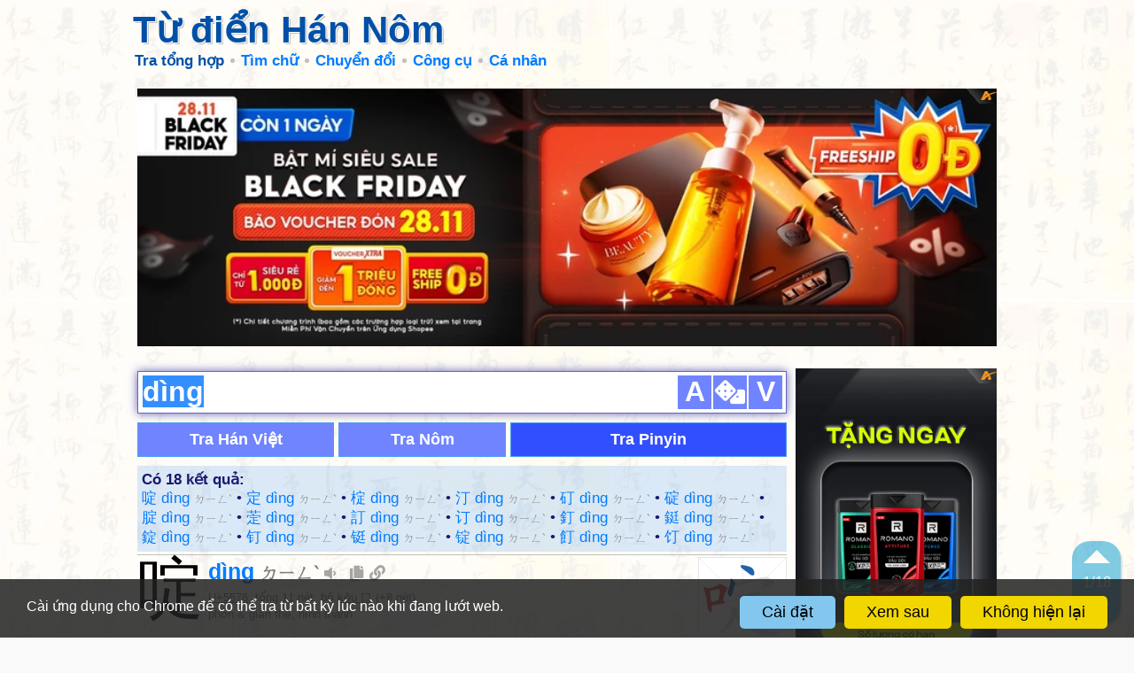

--- FILE ---
content_type: text/html; charset=UTF-8
request_url: https://hvdic.thivien.net/py/ding4
body_size: 204329
content:
<!doctype html>
		<html lang="vi">
		<head>
			<meta http-equiv="Content-Type" content="text/html; charset=utf-8" />
			<meta name="description" content="Từ điển Hán Nôm - Tra từ: dìng" />
			<meta name="keywords" content="từ điển,trực tuyến,Hán Việt,Trung Việt,Hán Nôm,chữ Hán,chữ Nôm,tra từ,Thiều Chửu,trích dẫn" />
			
			<link rel="icon" type="image/png" sizes="192x192" href="/images/favicon/android-icon-192x192.png">
			<link rel="icon" type="image/png" sizes="96x96" href="/images/favicon/favicon-96x96.png">
			<link rel="icon" type="image/png" sizes="32x32" href="/images/favicon/favicon-32x32.png">
			<link rel="icon" type="image/png" sizes="16x16" href="/images/favicon/favicon-16x16.png">
			<link rel="manifest" href="/images/favicon/manifest.json">
			<link rel="apple-touch-icon" sizes="57x57" href="/images/favicon/apple-icon-57x57.png">
			<link rel="apple-touch-icon" sizes="60x60" href="/images/favicon/apple-icon-60x60.png">
			<link rel="apple-touch-icon" sizes="72x72" href="/images/favicon/apple-icon-72x72.png">
			<link rel="apple-touch-icon" sizes="76x76" href="/images/favicon/apple-icon-76x76.png">
			<link rel="apple-touch-icon" sizes="114x114" href="/images/favicon/apple-icon-114x114.png">
			<link rel="apple-touch-icon" sizes="120x120" href="/images/favicon/apple-icon-120x120.png">
			<link rel="apple-touch-icon" sizes="144x144" href="/images/favicon/apple-icon-144x144.png">
			<link rel="apple-touch-icon" sizes="152x152" href="/images/favicon/apple-icon-152x152.png">
			<link rel="apple-touch-icon" sizes="180x180" href="/images/favicon/apple-icon-180x180.png">
			<meta name="msapplication-TileColor" content="#ffffff">
			<meta name="msapplication-TileImage" content="/images/favicon/ms-icon-144x144.png">
			<meta name="theme-color" content="#ffffff">

			<title>Tra từ: dìng - Từ điển Hán Nôm</title>
		<link href="https://cdnjs.cloudflare.com/ajax/libs/font-awesome/5.11.2/css/all.min.css" type=text/css rel=stylesheet>
		<link href="/style.1765351647.css" type=text/css rel=stylesheet>

		<script type="text/javascript">
			const _UrlRewrite = true,
				_UrlBase = "/";
		</script>
		<script type="text/javascript" src="/libjs/jquery-2.2.4.min.1706976132.js"></script>
		<script type="text/javascript" src="/scripts.1765350648.js"></script>
		
		<script type="text/javascript" src="/libjs/avim20080728.min.js"></script><script>
			(function(i,s,o,g,r,a,m){i['GoogleAnalyticsObject']=r;i[r]=i[r]||function(){
			(i[r].q=i[r].q||[]).push(arguments)},i[r].l=1*new Date();a=s.createElement(o),
			m=s.getElementsByTagName(o)[0];a.async=1;a.src=g;m.parentNode.insertBefore(a,m)
			})(window,document,'script','//www.google-analytics.com/analytics.js','ga');

			ga('create', 'UA-31319182-2', 'thivien.net');
			ga('require', 'displayfeatures');
			ga('send', 'pageview');
			</script><script async src="https://pagead2.googlesyndication.com/pagead/js/adsbygoogle.js?client=ca-pub-5466764586357052" crossorigin="anonymous"></script><script>
			  (adsbygoogle = window.adsbygoogle || []).push({
				google_ad_client: "ca-pub-5466764586357052",
				enable_page_level_ads: true
			  });
			</script><meta property="fb:app_id" content="1946605229131336" />
			<meta property="og:type" content="website" />
			<meta property="og:site_name" content="Từ điển Hán Nôm" />
			<meta property="og:locale" content="vi_VN" />
			<meta property="og:title" content="Tra từ: dìng - Từ điển Hán Nôm" />
			<meta property="og:description" content="Tra từ: dìng - Từ điển Hán Nôm" />
			<meta property="og:image" content="https://hvdic.thivien.net/images/favicon/favicon-310x310.png" />
			<meta property="og:url" content="https://hvdic.thivien.net/py/ding4" /><script async src="https://www.googletagmanager.com/gtag/js?id=G-S77X7GFNH7"></script>
		<script>
		window.dataLayer = window.dataLayer || [];
		function gtag(){dataLayer.push(arguments);}
		gtag('js', new Date());
		gtag('config', 'G-S77X7GFNH7');
		</script>
		</head>
		<body>
		
		<script>
		if (UsingDarkMode()) ApplyDarkMode(true);
		if (IsEmbeddedPage()) ApplyEmbeddedMode();
		</script><div id="atn-8d3bba7425e7c98c50f52ca1b52d3735" style="width:100%"><script async src="https://ajsc.yodimedia.com/code/8/d/8d3bba7425e7c98c50f52ca1b52d3735.js" crossorigin="anonymous"></script></div><header id="page-header" class="embedded-page-hidden">
			<div id="header-content">
				<a href="/"><h1>Từ điển Hán Nôm</h1></a>
				
				<nav>
					<a class="menu-icon" href="javascript:void(0)"></a>
					
					<ul class="menu"><li class="menu-item current"><a href="/" class="menu-title">Tra tổng hợp</a></li><li class="menu-item menu-group"><span class="menu-title">Tìm chữ</span>
					<ul class="submenu"><li class="menu-item"><a href="/rad-py" class="menu-title">Theo bộ thủ</a></li><li class="menu-item"><a href="/strokes-py" class="menu-title">Theo nét viết</a></li><li class="menu-item"><a href="/ccd-py" class="menu-title">Theo hình thái</a></li><li class="menu-divider"></li><li class="menu-item"><a href="/reading/2/1" class="menu-title">Theo âm Nhật (onyomi)</a></li><li class="menu-item"><a href="/reading/2/2" class="menu-title">Theo âm Nhật (kunyomi)</a></li><li class="menu-item"><a href="/reading/2/3" class="menu-title">Theo âm Hàn</a></li><li class="menu-item"><a href="/reading/2/4" class="menu-title">Theo âm Quảng Đông</a></li><li class="menu-divider"></li><li class="menu-item"><a href="/lookup-help.php" class="menu-title">Hướng dẫn</a></li><li class="menu-item"><a href="/pop-py" class="menu-title">Chữ thông dụng</a></li></ul></li><li class="menu-item menu-group"><span class="menu-title">Chuyển đổi</span>
					<ul class="submenu"><li class="menu-item"><a href="/transcript.php#trans" class="menu-title">Chữ Hán <i class="fas fa-arrow-right gray"></i> phiên âm</a></li><li class="menu-item"><a href="/transcript.php#han" class="menu-title">Phiên âm <i class="fas fa-arrow-right gray"></i> chữ Hán</a></li><li class="menu-item"><a href="/transcript.php#t2s" class="menu-title">Phồn thể <i class="fas fa-arrow-right gray"></i> giản thể</a></li><li class="menu-item"><a href="/transcript.php#s2t" class="menu-title">Giản thể <i class="fas fa-arrow-right gray"></i> phồn thể</a></li></ul></li><li class="menu-item menu-group"><span class="menu-title">Công cụ</span>
					<ul class="submenu"><li class="menu-item"><a href="/applications.php" class="menu-title">Cài đặt ứng dụng</a></li><li class="menu-item"><a href="/writing.php" class="menu-title">Học viết chữ Hán</a></li><li class="menu-item"><a href="/fonts.php" class="menu-title">Font chữ Hán Nôm</a></li></ul></li><li class="menu-item menu-group"><span class="menu-title">Cá nhân</span>
					<ul class="submenu"><li class="menu-item"><a href="/tos.php" class="menu-title">Điều khoản sử dụng</a></li><li class="menu-item"><a href="/comment.php" class="menu-title">Góp ý</a></li></ul></li>			</ul>
				</nav>
			</div>
		</header><section class="page-content">
		<div class="page-content-header-padding embedded-page-hidden"></div><div style="text-align: center; padding-bottom: 10px"><div class="adsense-unit" data-ad-unit="banner" data-atn-id="atn-f74909ace68e51891440e4da0b65a70c" data-atn-src="https://ajsc.yodimedia.com/code/f/7/f74909ace68e51891440e4da0b65a70c.js" style="margin: 10px 0;">
				<ins class="adsbygoogle"
					 style="display:block"
					 data-ad-client="ca-pub-5466764586357052"
					 data-ad-slot="6998088321"
					 data-ad-format="horizontal,rectangle"
					 data-full-width-responsive="true"></ins>
				<script>(adsbygoogle = window.adsbygoogle || []).push({});</script>
			</div></div><div class="main-content">
				
				<div class="ads-col">
					<div class="ads-col-content"><div style="text-align: center"><div class="adsense-unit" data-ad-unit="panel2" data-atn-id="atn-66368270ffd51418ec58bd793f2d9b1b" data-atn-src="https://ajsc.yodimedia.com/code/6/6/66368270ffd51418ec58bd793f2d9b1b.js">
				<ins class="adsbygoogle"
					 style="display:block"
					 data-ad-client="ca-pub-5466764586357052"
					 data-ad-slot="1091155526"
					 data-ad-format="auto"
					 data-full-width-responsive="true"></ins>
				<script>(adsbygoogle = window.adsbygoogle || []).push({});</script>
			</div></div></div>
				</div>

				<div class="content-col">
					<div class="sticky-top">
<form id="LookupForm" class="main-form" method="GET" action="/" data-lang="2" onsubmit="OnLookupFormSubmitted(event)">
	<input type="text" readonly class="main-input" name="Value" autofocus placeholder="車 车 xa xe che1 chē" accesskey="1" value="dìng" />
	
	<div class="vbtn-group">
		<button type="button" disabled class="mode-selector">A</button><!--
	 --><button type="button" disabled class="type-selector"><i class="fas fa-dice"></i></button><!--
	 --><button type="button" disabled class="vnkb-btn" accesskey='v'>V</button>
	</div>

	<input type="hidden" name="Mode" value="1" />
	<input type="hidden" name="Type" value="3" />

	<p class="alert small" style="display:none"></p>
	
	<div class="main-form-row" style="text-align: center">
<button type="button" disabled class="submit-btn" data-lang="1" onclick="OnLookupBtnClicked(this)">Tra Hán Việt</button><button type="button" disabled class="submit-btn" data-lang="3" onclick="OnLookupBtnClicked(this)">Tra Nôm</button><button type="button" disabled class="submit-btn default" data-lang="2" onclick="OnLookupBtnClicked(this)">Tra Pinyin</button>	</div>

</form>


<div class="info">
					<h2>Có 18 kết quả:</h2>
					<div><span class="hvres-goto-link" onclick="LP_JumpTo(this)" data-goto-idx="1">啶 dìng <span class="small gray han">ㄉㄧㄥˋ</span></span> • <span class="hvres-goto-link" onclick="LP_JumpTo(this)" data-goto-idx="2">定 dìng <span class="small gray han">ㄉㄧㄥˋ</span></span> • <span class="hvres-goto-link" onclick="LP_JumpTo(this)" data-goto-idx="3">椗 dìng <span class="small gray han">ㄉㄧㄥˋ</span></span> • <span class="hvres-goto-link" onclick="LP_JumpTo(this)" data-goto-idx="4">汀 dìng <span class="small gray han">ㄉㄧㄥˋ</span></span> • <span class="hvres-goto-link" onclick="LP_JumpTo(this)" data-goto-idx="5">矴 dìng <span class="small gray han">ㄉㄧㄥˋ</span></span> • <span class="hvres-goto-link" onclick="LP_JumpTo(this)" data-goto-idx="6">碇 dìng <span class="small gray han">ㄉㄧㄥˋ</span></span> • <span class="hvres-goto-link" onclick="LP_JumpTo(this)" data-goto-idx="7">腚 dìng <span class="small gray han">ㄉㄧㄥˋ</span></span> • <span class="hvres-goto-link" onclick="LP_JumpTo(this)" data-goto-idx="8">萣 dìng <span class="small gray han">ㄉㄧㄥˋ</span></span> • <span class="hvres-goto-link" onclick="LP_JumpTo(this)" data-goto-idx="9">訂 dìng <span class="small gray han">ㄉㄧㄥˋ</span></span> • <span class="hvres-goto-link" onclick="LP_JumpTo(this)" data-goto-idx="10">订 dìng <span class="small gray han">ㄉㄧㄥˋ</span></span> • <span class="hvres-goto-link" onclick="LP_JumpTo(this)" data-goto-idx="11">釘 dìng <span class="small gray han">ㄉㄧㄥˋ</span></span> • <span class="hvres-goto-link" onclick="LP_JumpTo(this)" data-goto-idx="12">鋌 dìng <span class="small gray han">ㄉㄧㄥˋ</span></span> • <span class="hvres-goto-link" onclick="LP_JumpTo(this)" data-goto-idx="13">錠 dìng <span class="small gray han">ㄉㄧㄥˋ</span></span> • <span class="hvres-goto-link" onclick="LP_JumpTo(this)" data-goto-idx="14">钉 dìng <span class="small gray han">ㄉㄧㄥˋ</span></span> • <span class="hvres-goto-link" onclick="LP_JumpTo(this)" data-goto-idx="15">铤 dìng <span class="small gray han">ㄉㄧㄥˋ</span></span> • <span class="hvres-goto-link" onclick="LP_JumpTo(this)" data-goto-idx="16">锭 dìng <span class="small gray han">ㄉㄧㄥˋ</span></span> • <span class="hvres-goto-link" onclick="LP_JumpTo(this)" data-goto-idx="17">飣 dìng <span class="small gray han">ㄉㄧㄥˋ</span></span> • <span class="hvres-goto-link" onclick="LP_JumpTo(this)" data-goto-idx="18">饤 dìng <span class="small gray han">ㄉㄧㄥˋ</span></span></div></div><div class="hvres-nav-dock">
					<a class="hvres-nav-btn hvres-nav-up" href="javascript:void(0)" onclick="ScrollToPrev()" ondblclick="ScrollTo(0)" accesskey=","><i class="hvres-nav-btn-arrow"></i></a>
					<p class="hvres-nav-idx"><span class="hvres-nav-idx-val">1</span>/18</p>
					<a class="hvres-nav-btn hvres-nav-down" href="javascript:void(0)" onclick="ScrollToNext()" ondblclick="ScrollTo('bottom')" accesskey="."><i class="hvres-nav-btn-arrow"></i></a>
				</div><div class="hvres" name="pl215da72afc" data-hvres-idx="1">
				<div class="hvres-header">	<span class="hvres-animation"><div class="anim-img hanzi-writer" data-word="啶" data-graphics="{&quot;strokes&quot;:[&quot;M 122 534 Q 112 540 85 546 Q 72 550 69 545 Q 62 539 70 522 Q 98 449 109 332 Q 110 298 129 272 Q 145 250 151 265 Q 161 290 155 341 L 150 375 Q 137 481 137 508 C 136 527 136 527 122 534 Z&quot;,&quot;M 285 396 Q 301 484 326 513 Q 348 538 324 552 Q 305 562 278 579 Q 259 589 241 578 Q 208 557 122 534 C 93 526 109 498 137 508 Q 138 511 219 528 Q 243 534 248 524 Q 257 517 250 479 Q 243 442 236 400 C 231 370 279 367 285 396 Z&quot;,&quot;M 155 341 Q 162 341 172 343 Q 212 353 298 365 Q 308 366 309 376 Q 309 383 285 396 L 236 400 Q 232 400 230 399 Q 187 384 150 375 C 121 368 125 340 155 341 Z&quot;,&quot;M 528 754 Q 564 729 601 699 Q 617 686 633 688 Q 645 689 649 704 Q 652 720 640 751 Q 633 773 595 787 Q 508 812 496 803 Q 492 799 494 785 Q 498 775 528 754 Z&quot;,&quot;M 426 604 Q 408 634 388 646 Q 384 650 378 646 Q 374 642 373 630 Q 380 596 352 522 Q 342 503 345 484 Q 349 465 361 449 Q 370 439 375 447 Q 382 448 389 466 Q 393 473 402 503 Q 418 572 426 578 C 435 590 435 590 426 604 Z&quot;,&quot;M 426 578 Q 447 566 489 575 Q 573 609 717 627 Q 739 630 749 630 Q 765 618 762 611 Q 749 568 735 522 L 737 521 Q 744 517 760 530 Q 812 569 855 583 Q 889 596 889 604 Q 888 614 815 661 Q 793 677 670 651 Q 667 651 502 618 Q 465 611 426 605 Q 425 605 426 604 C 397 598 398 588 426 578 Z&quot;,&quot;M 599 438 Q 725 468 727 470 Q 734 477 731 485 Q 724 495 698 502 Q 673 508 597 482 Q 528 464 468 458 Q 434 452 459 437 Q 498 416 548 428 Q 549 429 554 428 L 599 438 Z&quot;,&quot;M 608 123 Q 611 202 616 269 L 617 295 Q 618 358 624 389 Q 633 413 599 438 C 576 457 544 456 554 428 Q 563 413 565 307 Q 564 252 563 149 C 563 119 607 93 608 123 Z&quot;,&quot;M 616 269 Q 646 262 722 277 Q 741 283 763 287 Q 779 291 781 294 Q 788 301 784 310 Q 777 320 749 324 Q 724 327 664 304 Q 663 304 617 295 C 588 289 587 275 616 269 Z&quot;,&quot;M 445 230 Q 455 251 468 268 Q 478 281 463 295 Q 423 325 395 322 Q 383 319 387 305 Q 403 214 305 89 Q 278 62 253 28 Q 246 12 260 18 Q 279 22 302 42 Q 378 106 419 183 Q 423 192 428 200 L 445 230 Z&quot;,&quot;M 428 200 Q 431 199 436 194 Q 587 61 749 -21 Q 773 -27 854 -10 Q 879 -4 908 2 Q 944 14 953 26 Q 957 39 937 39 Q 867 48 825 49 Q 714 58 610 122 Q 609 123 608 123 L 563 149 Q 505 185 445 230 C 421 248 405 219 428 200 Z&quot;],&quot;medians&quot;:[[[76,537],[108,501],[141,271]],[[135,515],[156,530],[249,553],[268,549],[289,528],[265,422],[243,406]],[[158,347],[173,362],[237,378],[299,375]],[[501,797],[600,746],[631,706]],[[383,639],[400,597],[372,498],[370,461]],[[434,605],[447,590],[476,592],[546,614],[707,643],[762,647],[796,629],[807,612],[749,532],[740,529]],[[461,449],[509,443],[608,460],[664,478],[722,479]],[[562,428],[593,399],[587,163],[605,131]],[[622,275],[632,282],[736,303],[773,304]],[[397,311],[426,273],[395,188],[331,92],[263,27]],[[449,221],[450,204],[584,107],[664,60],[746,23],[817,16],[944,29]]],&quot;radStrokes&quot;:[0,1,2]}">
				<svg class="pad">
					<rect width="100%" height="100%" />
					<line x1="0" y1="0" x2="100%" y2="100%" />
					<line x1="0" y1="100%" x2="100%" y2="0" />
					<line x1="0" y1="50%" x2="100%" y2="50%" />
					<line x1="50%" y1="0" x2="50%" y2="100%" />
				</svg>
			</div></span>		<div class="hvres-word han"><a href="/wpy/啶">啶</a></div>			<div class="hvres-definition single with-anim">			<p class="hvres-spell"><a href="/py/ding4">dìng <span class="small gray han">ㄉㄧㄥˋ</span></a><span class="hvres-operations"> <i class="fas fa-fw text-left fa-volume-down icon icon-hoverable" data-tippy-content="Phát âm" onclick="PlayPron(this)" data-pron="/pron/AUVZRXd5puNFMm7B6VHrQQ.mp3"></i> <i class="fas fa-copy icon icon-hoverable" data-tippy-content="Copy chữ" onclick="CopyTextToClipboard('啶')"></i> <i class="fas fa-link icon icon-hoverable" data-tippy-content="Copy liên kết" onclick="CopyURLToClipboard(location.origin+'/wpy/啶#pl215da72afc')"></i></span>			</p>			<p class="hvres-info gray small"><a href="https://www.unicode.org/cgi-bin/GetUnihanData.pl?codepoint=5576" target="_blank">U+5576</a>, tổng 11 nét, bộ <a href="/rad-py/口">kǒu 口</a> (+8 nét)<br/>phồn & giản thể, hình thanh</p>			</div>
				</div>

				<div class="hvres-details"><p data-duid="AUVZRXd5puNFMm7B6VHrQQ" class="hvres-source">Từ điển phổ thông</p>
				<div class="hvres-meaning han-clickable">(xem: mật đính 嘧啶)</div><p data-duid="Vc0qiXllorxksfZjycbSmw" class="hvres-source">Từ điển Trung-Anh</p>
				<div class="hvres-meaning han-clickable">idine (chemistry)</div><p class="hvres-source collapsible" data-collapse="collapse-1" onclick="OnCollapsibleClick(this)">Tự hình <span class="badge">2</span> <i class="fas fa-chevron-up fa-rotate-180 icon icon-hoverable collapsible-icon"></i></p>
				<div class="hvres-meaning han-clickable" id="collapse-1" style="display:none"><span data-tippy-placement="bottom" data-tippy-content="Triện văn">
				<img class="hvres-variant-img lazy" data-original="/pic/xz2/LmQxXZDZY8JfRZX3yQUg4Q.gif" /></span><span data-tippy-placement="bottom" data-tippy-content="Khải thư">
				<img class="hvres-variant-img lazy" data-original="/pic/kt/LmQxXZDZY8JfRZX3yQUg4Q.gif" /></span></div><p class="hvres-source collapsible" data-collapse="collapse-2" onclick="OnCollapsibleClick(this)">Từ ghép <span class="badge">8</span> <i class="fas fa-chevron-up fa-rotate-180 icon icon-hoverable collapsible-icon"></i></p>
				<div class="hvres-meaning han-clickable small" id="collapse-2" style="display:none"><a href="/wpy/吖啶">ā dìng 吖啶</a> • <a href="/wpy/氨吖啶">ān ā dìng 氨吖啶</a> • <a href="/wpy/胞嘧啶">bāo mì dìng 胞嘧啶</a> • <a href="/wpy/吡啶">bǐ dìng 吡啶</a> • <a href="/wpy/嘧啶">mì dìng 嘧啶</a> • <a href="/wpy/尿嘧啶">niào mì dìng 尿嘧啶</a> • <a href="/wpy/哌替啶">pài tì dìng 哌替啶</a> • <a href="/wpy/胸腺嘧啶">xiōng xiàn mì dìng 胸腺嘧啶</a></div>	</div>
			</div><div class="hvres hvres-ads" style="text-align: center"><div class="adsense-unit" data-ad-unit="subbanner" data-atn-id="atn-f74909ace68e51891440e4da0b65a70c" data-atn-src="https://ajsc.yodimedia.com/code/f/7/f74909ace68e51891440e4da0b65a70c.js" style="margin: 10px 0;">
				<ins class="adsbygoogle"
					 style="display:block"
					 data-ad-client="ca-pub-5466764586357052"
					 data-ad-slot="5962769589"
					 data-ad-format="horizontal,rectangle"
					 data-full-width-responsive="true"></ins>
				<script>(adsbygoogle = window.adsbygoogle || []).push({});</script>
			</div></div><div class="hvres" name="pl07df206bcb" data-hvres-idx="2">
				<div class="hvres-header">	<span class="hvres-animation"><div class="anim-img hanzi-writer" data-word="定" data-graphics="{&quot;strokes&quot;:[&quot;M 446 806 Q 497 746 537 728 Q 555 724 566 741 Q 573 757 570 777 Q 563 805 541 821 Q 493 854 456 854 Q 440 858 430 854 Q 423 853 425 837 Q 426 824 446 806 Z&quot;,&quot;M 268 632 Q 267 635 267 637 Q 252 662 239 671 Q 218 684 218 657 Q 224 621 191 576 Q 143 518 179 459 Q 195 431 216 462 Q 232 490 243 529 Q 253 571 264 597 C 273 618 273 618 268 632 Z&quot;,&quot;M 264 597 Q 288 588 318 597 Q 442 640 650 666 Q 696 672 713 670 Q 723 658 721 653 Q 721 650 690 573 Q 683 557 689 553 Q 698 549 716 562 Q 777 602 827 614 Q 867 627 868 636 Q 867 646 786 703 Q 759 722 659 700 Q 553 684 360 647 Q 314 640 268 632 C 238 627 235 603 264 597 Z&quot;,&quot;M 488 461 Q 629 494 636 500 Q 646 509 640 519 Q 631 532 598 539 Q 568 545 471 510 Q 398 492 346 486 Q 306 479 335 460 Q 381 433 446 452 L 488 461 Z&quot;,&quot;M 510 143 Q 514 228 519 298 L 521 332 Q 524 393 526 400 Q 533 419 524 431 Q 505 450 488 461 C 463 478 434 480 446 452 Q 461 418 461 393 Q 462 369 461 173 C 461 143 509 113 510 143 Z&quot;,&quot;M 519 298 Q 555 289 637 309 Q 686 321 690 324 Q 699 334 693 343 Q 683 356 650 361 Q 632 362 553 339 Q 537 336 521 332 C 492 325 490 304 519 298 Z&quot;,&quot;M 342 256 Q 357 280 372 300 Q 382 313 368 329 Q 323 363 296 361 Q 284 358 286 343 Q 298 232 171 92 Q 159 86 117 37 Q 108 21 124 26 Q 146 29 174 51 Q 262 120 312 206 Q 316 215 322 223 L 342 256 Z&quot;,&quot;M 322 223 Q 502 64 714 -42 Q 747 -52 909 -11 Q 948 1 957 14 Q 963 27 940 28 Q 853 38 801 40 Q 678 46 514 141 Q 511 142 510 143 L 461 173 Q 401 210 342 256 C 318 274 299 243 322 223 Z&quot;],&quot;medians&quot;:[[[436,843],[512,794],[534,772],[543,753]],[[229,663],[239,646],[241,617],[201,518],[195,463]],[[272,602],[287,614],[431,646],[716,691],[748,679],[772,650],[694,559]],[[338,474],[362,468],[400,469],[569,510],[628,512]],[[455,446],[482,432],[494,413],[486,213],[490,179],[507,152]],[[525,303],[538,314],[634,334],[683,334]],[[299,347],[327,307],[286,212],[217,114],[184,79],[128,36]],[[344,247],[353,222],[493,121],[587,66],[684,19],[749,1],[867,6],[947,18]]],&quot;radStrokes&quot;:[0,1,2]}">
				<svg class="pad">
					<rect width="100%" height="100%" />
					<line x1="0" y1="0" x2="100%" y2="100%" />
					<line x1="0" y1="100%" x2="100%" y2="0" />
					<line x1="0" y1="50%" x2="100%" y2="50%" />
					<line x1="50%" y1="0" x2="50%" y2="100%" />
				</svg>
			</div></span>		<div class="hvres-word han"><a href="/wpy/定">定</a></div>			<div class="hvres-definition single with-anim">			<p class="hvres-spell"><a href="/py/ding4">dìng <span class="small gray han">ㄉㄧㄥˋ</span></a><span class="hvres-operations"> <i class="fas fa-fw text-left fa-volume-down icon icon-hoverable" data-tippy-content="Phát âm" onclick="PlayPron(this)" data-pron="/pron/woNf1HLnjLIuu9TdJFKDxg.mp3"></i> <i class="fas fa-copy icon icon-hoverable" data-tippy-content="Copy chữ" onclick="CopyTextToClipboard('定')"></i> <i class="fas fa-link icon icon-hoverable" data-tippy-content="Copy liên kết" onclick="CopyURLToClipboard(location.origin+'/wpy/定#pl07df206bcb')"></i></span>			</p>			<p class="hvres-info gray small"><a href="https://www.unicode.org/cgi-bin/GetUnihanData.pl?codepoint=5B9A" target="_blank">U+5B9A</a>, tổng 8 nét, bộ <a href="/rad-py/宀">mián 宀</a> (+5 nét)<br/>phồn & giản thể, hội ý</p>			</div>
				</div>

				<div class="hvres-details"><p data-duid="woNf1HLnjLIuu9TdJFKDxg" class="hvres-source">Từ điển phổ thông</p>
				<div class="hvres-meaning han-clickable">1. định<br />
2. yên lặng</div><p data-duid="384fZx55exYzWD3Lp0qH4Q" class="hvres-source">Từ điển trích dẫn</p>
				<div class="hvres-meaning han-clickable">1. (Tính) Đã đúng, không sửa đổi nữa. ◎Như: “định nghĩa” 定義 nghĩa đúng như thế, “định luật” 定律 luật không sửa đổi nữa, “định cục” 定局 cuộc diện đã thành hình, đã ngả ngũ xong xuôi.<br />
2. (Tính) Không dời đổi, bất động. ◎Như: “định sản” 定產 bất động sản.<br />
3. (Tính) Đã liệu, đã tính trước, đã quy định. ◎Như: “định lượng” 定量 số lượng theo tiêu chuẩn, “định thì” 定時 giờ đã quy định, “định kì” 定期 kì đã hẹn.<br />
4. (Động) Làm thành cố định. ◎Như: “định ảnh” 定影 dùng thuốc làm cho hình chụp in dấu hẳn lại trên phim hoặc giấy ảnh.<br />
5. (Động) Làm cho yên ổn. ◎Như: “bình định” 平定 dẹp yên, “an bang định quốc” 安邦定國 làm cho quốc gia yên ổn, “hôn định thần tỉnh” 昏定晨省 tối xếp đặt cho yên chỗ, sớm thăm hỏi (săn sóc cha mẹ). ◇Nguyễn Du 阮攸: “Đình vân xứ xứ tăng miên định” 停雲處處僧眠定 (Vọng quan âm miếu 望觀音廟) Mây ngưng chốn chốn sư ngủ yên.<br />
6. (Động) Làm cho chắc chắn, không thay đổi nữa. ◎Như: “quyết định” 決定 quyết chắc, “phủ định” 否定 phủ nhận, “tài định” 裁定 phán đoán.<br />
7. (Động) Ước định, giao ước. ◎Như: “thương định” 商定 bàn định, “văn định” 文定 trai gái kết hôn (cũng nói là “hạ định” 下定).<br />
8. (Phó) Cuối cùng, rốt cuộc (biểu thị nghi vấn). ◇Lí Bạch 李白: “Cử thế vị kiến chi, Kì danh định thùy truyền?” 舉世未見之, 其名定誰傳 (Đáp tộc điệt tăng 答族姪僧) Khắp đời chưa thấy, Thì cái danh ấy cuối cùng ai truyền?<br />
9. (Phó) Tất nhiên, hẳn là, chắc chắn. ◎Như: “định năng thành công” 定能成功 tất nhiên có thể thành công, “định tử vô nghi” 定死無疑 hẳn là chết không còn ngờ gì nữa. ◇Đỗ Phủ 杜甫: “Định tri tương kiến nhật, Lạn mạn đảo phương tôn” 定知相見日, 爛熳倒芳樽 (Kí Cao Thích 寄高適) Chắc hẳn ngày gặp nhau, Thỏa thích dốc chén say.<br />
10. (Danh) Nhà Phật 佛 có phép tu khiến cho tâm tĩnh lặng, không vọng động, gọi là “định”. ◎Như: “nhập định” 入定.<br />
11. (Danh) Họ “Định”.</div><p data-duid="7xVuxvmOqQfXUMOlPn5v_A" class="hvres-source">Từ điển Thiều Chửu</p>
				<div class="hvres-meaning han-clickable">① Ðịnh, xếp đặt được yên ổn, không bị lay động nữa gọi là định.<br />
② Dẹp cho yên, như an bang định quốc 安邦定國 yên định nhà nước, hôn định thần tỉnh 昏定晨省 tối xếp đặt cho yên chỗ sớm thăm hỏi yên không, nghĩa là tối thì dọn dẹp màn giường chăn chiếu cho cha mẹ được yên giấc, sáng thì thăm hỏi xem có được mạnh không.<br />
③ Ðịnh liệu, như thẩm định 審定 xét rõ mọi lẽ rồi định liệu sự làm.<br />
④ Ðịnh hẳn, như định nghĩa 定義 định nghĩa cứ thế là đúng.<br />
⑤ Hợp định, hai bên hiệp ước với nhau gọi là định, như thương định 商定 bàn định. Trai gái làm lễ kết hôn cũng gọi là văn định 文定, hạ định 下定, v.v.<br />
⑥ Tĩnh, nhà Phật có phép tu khiến cho tâm yên định không vọng động được, gọi là định, tức là phép ta quen gọi là nhập định vậy.<br />
⑦ Một âm là đính. Sao đính.<br />
⑧ Cái trán, như lân chi đính 麟之定 trán con lân.</div><p data-duid="6QtPpJuy8_BwcK4VxWRNag" class="hvres-source">Từ điển Trần Văn Chánh</p>
				<div class="hvres-meaning han-clickable">① Yên, yên định, bình tĩnh: 立定 Đứng yên, đứng nghiêm; 坐定 Ngồi yên; 心神不定 Tâm thần bất định, bồn chồn trong lòng; 入定 Nhập định; <br />
② Quyết định, (làm cho) xác định, định liệu, đặt: 議定 Nghị định; 定章程 Định chương trình; 定計劃 Đặt kế hoạch; <br />
③ (văn) Làm cho yên, dẹp cho yên, xếp đặt cho yên: 安邦定國 Làm yên nước nhà; 昏定晨省 Tối xếp đặt cho yên chỗ, sớm thăm hỏi sức khỏe (cha mẹ); <br />
④ Bàn định: 商定 Bàn định; 文定 (hay 下定) Trai gái làm lễ kết hôn; <br />
⑤ Đã xác định, không thể thay đổi: 定理 Định lí; 定局 Tình hình đã xác định; <br />
⑥ Khẩu phần, chừng mực nhất định: 定量 Định lượng, tiêu chuẩn khẩu phần; 定時 Định giờ; 定期 Định kì; <br />
⑦ Đặt: 定報 Đặt báo; 定了一批貨 Đặt một số hàng; <br />
⑧ (văn) Nhất định, xác định, chắc chắn: 堅持學習，定有收獲 Kiên trì học tập thì nhất định sẽ có thu hoạch; 定可取得勝利 Nhất định giành được thắng lợi; 項梁聞陳王定死… Hạng Lương nghe Trần Vương chắc chắn đã chết... (Sử kí); 定知相見日 Biết chắc ngày gặp nhau (Đỗ Phủ: Kí Cao Thích); <br />
⑨ (văn) Cuối cùng: 舉世未見之，其名定誰傳 Khắp đời chưa trông thấy, thì cái danh ấy cuối cùng ai truyền (Lí Bạch: Đáp Tăng Trung Phu tặng tiên nhân chưởng trà).</div><p data-duid="7484JHey-YHZFVIAWTJ_Fw" class="hvres-source">Từ điển Nguyễn Quốc Hùng</p>
				<div class="hvres-meaning han-clickable">Yên ổn — Ngừng yên một chỗ, không dời chỗ. Chẳng hạn Cố định — Quyết chắc, không thay đổi. Chẳng hạn Quyết định — Sắp đặt trước — Tên người, tức Lê Quang Định, danh sĩ thời Nguyễn sơ, một trong Gia định Tam gia, sinh 1760, mất 1813, tự là Trí Chi hiệu là Tấn Trai, vốn người huyện Phú vinh, Thừa thiên vào cư ngụ tại Gia định, cùng đậu một khoa với Trịnh Hoài Đức năm 1783, theo phò Nguyễn Ánh, sau làm tới Thượng thư. Ông viết đẹp, vẽ giỏi, đi sứ Trung Hoa năm 1802, đi tới đâu thì làm thơ vẽ cảnh tới đó, người Trung Hoa phải khen phục. Tác phẩm có tập thơ chữ Hán là Gia Định Tam gia thi, gồm cả thơ của Trịnh Hoài Đức và Ngô Nhân Tĩnh.</div><p data-duid="I8X40Hk3f03DMg3ktszywQ" class="hvres-source">Từ điển Nguyễn Quốc Hùng</p>
				<div class="hvres-meaning han-clickable">Cái trán. Một âm là Định. Xem Định.</div><p data-duid="HDBGOTxJpWwwSwhqBYeu5A" class="hvres-source">Từ điển Trung-Anh</p>
				<div class="hvres-meaning han-clickable">(1) to set<br />
(2) to fix<br />
(3) to determine<br />
(4) to decide<br />
(5) to order</div><p class="hvres-source collapsible" data-collapse="collapse-3" onclick="OnCollapsibleClick(this)">Tự hình <span class="badge">6</span> <i class="fas fa-chevron-up fa-rotate-180 icon icon-hoverable collapsible-icon"></i></p>
				<div class="hvres-meaning han-clickable" id="collapse-3" style="display:none"><span data-tippy-placement="bottom" data-tippy-content="Giáp cốt văn">
				<img class="hvres-variant-img lazy" data-original="/pic/jgw/cD7udJW5PkHHp8UB5qofNA.gif" /></span><span data-tippy-placement="bottom" data-tippy-content="Kim văn">
				<img class="hvres-variant-img lazy" data-original="/pic/jw/cD7udJW5PkHHp8UB5qofNA.gif" /></span><span data-tippy-placement="bottom" data-tippy-content="Chiến Quốc văn tự">
				<img class="hvres-variant-img lazy" data-original="/pic/zg/cD7udJW5PkHHp8UB5qofNA.gif" /></span><span data-tippy-placement="bottom" data-tippy-content="Triện văn">
				<img class="hvres-variant-img lazy" data-original="/pic/xz2/cD7udJW5PkHHp8UB5qofNA.gif" /></span><span data-tippy-placement="bottom" data-tippy-content="Lệ thư">
				<img class="hvres-variant-img lazy" data-original="/pic/ls/cD7udJW5PkHHp8UB5qofNA.gif" /></span><span data-tippy-placement="bottom" data-tippy-content="Khải thư">
				<img class="hvres-variant-img lazy" data-original="/pic/kt/cD7udJW5PkHHp8UB5qofNA.gif" /></span></div><p class="hvres-source collapsible" data-collapse="collapse-4" onclick="OnCollapsibleClick(this)">Dị thể <span class="badge">4</span> <i class="fas fa-chevron-up fa-rotate-180 icon icon-hoverable collapsible-icon"></i></p>
				<div class="hvres-meaning han-clickable" id="collapse-4" style="display:none"><a href="/wpy/㝎"><span class="hvres-variant han" data-tippy-placement="bottom" data-tippy-content="Cách viết khác">&#14158;</span></a><a href="/wpy/掟"><span class="hvres-variant han" data-tippy-placement="bottom" data-tippy-content="Cách viết khác">&#25503;</span></a><a href="/wpy/錠"><span class="hvres-variant han" data-tippy-placement="bottom" data-tippy-content="Cách viết khác">&#37664;</span></a><a href="/wpy/顁"><span class="hvres-variant han" data-tippy-placement="bottom" data-tippy-content="Cách viết khác">&#38977;</span></a><p class="gray small" style="padding-left:10px"><a href="/fonts.php">Không hiện chữ?</a></p></div><p class="hvres-source collapsible" data-collapse="collapse-5" onclick="OnCollapsibleClick(this)">Từ ghép <span class="badge">641</span> <i class="fas fa-chevron-up fa-rotate-180 icon icon-hoverable collapsible-icon"></i></p>
				<div class="hvres-meaning han-clickable small" id="collapse-5" style="display:none"><a href="/wpy/安定">ān dìng 安定</a> • <a href="/wpy/安定化">ān dìng huà 安定化</a> • <a href="/wpy/安定門">Ān dìng mén 安定門</a> • <a href="/wpy/安定门">Ān dìng mén 安定门</a> • <a href="/wpy/安定区">Ān dìng qū 安定区</a> • <a href="/wpy/安定區">Ān dìng qū 安定區</a> • <a href="/wpy/安定乡">Ān dìng xiāng 安定乡</a> • <a href="/wpy/安定鄉">Ān dìng xiāng 安定鄉</a> • <a href="/wpy/按規定">àn guī dìng 按規定</a> • <a href="/wpy/按规定">àn guī dìng 按规定</a> • <a href="/wpy/按質定價">àn zhì dìng jià 按質定價</a> • <a href="/wpy/按质定价">àn zhì dìng jià 按质定价</a> • <a href="/wpy/把持不定">bǎ chí bù dìng 把持不定</a> • <a href="/wpy/綁定">bǎng dìng 綁定</a> • <a href="/wpy/绑定">bǎng dìng 绑定</a> • <a href="/wpy/保不定">bǎo bù dìng 保不定</a> • <a href="/wpy/保定">Bǎo dìng 保定</a> • <a href="/wpy/保定地区">Bǎo dìng dì qū 保定地区</a> • <a href="/wpy/保定地區">Bǎo dìng dì qū 保定地區</a> • <a href="/wpy/保定市">Bǎo dìng shì 保定市</a> • <a href="/wpy/抱定">bào dìng 抱定</a> • <a href="/wpy/苯环利定">běn huán lì dìng 苯环利定</a> • <a href="/wpy/苯環利定">běn huán lì dìng 苯環利定</a> • <a href="/wpy/必定">bì dìng 必定</a> • <a href="/wpy/閉圖象定理">bì tú xiàng dìng lǐ 閉圖象定理</a> • <a href="/wpy/闭图象定理">bì tú xiàng dìng lǐ 闭图象定理</a> • <a href="/wpy/标定">biāo dìng 标定</a> • <a href="/wpy/標定">biāo dìng 標定</a> • <a href="/wpy/不定">bù dìng 不定</a> • <a href="/wpy/不定詞">bù dìng cí 不定詞</a> • <a href="/wpy/不定词">bù dìng cí 不定词</a> • <a href="/wpy/不定方程">bù dìng fāng chéng 不定方程</a> • <a href="/wpy/不定冠詞">bù dìng guàn cí 不定冠詞</a> • <a href="/wpy/不定冠词">bù dìng guàn cí 不定冠词</a> • <a href="/wpy/不定积分">bù dìng jī fēn 不定积分</a> • <a href="/wpy/不定積分">bù dìng jī fēn 不定積分</a> • <a href="/wpy/不定期">bù dìng qī 不定期</a> • <a href="/wpy/不定式">bù dìng shì 不定式</a> • <a href="/wpy/不定形">bù dìng xíng 不定形</a> • <a href="/wpy/不定元">bù dìng yuán 不定元</a> • <a href="/wpy/不动点定理">bù dòng diǎn dìng lǐ 不动点定理</a> • <a href="/wpy/不動點定理">bù dòng diǎn dìng lǐ 不動點定理</a> • <a href="/wpy/不确定性原理">bù què dìng xìng yuán lǐ 不确定性原理</a> • <a href="/wpy/不確定性原理">bù què dìng xìng yuán lǐ 不確定性原理</a> • <a href="/wpy/不稳定">bù wěn dìng 不稳定</a> • <a href="/wpy/不穩定">bù wěn dìng 不穩定</a> • <a href="/wpy/不稳定气流">bù wěn dìng qì liú 不稳定气流</a> • <a href="/wpy/不穩定氣流">bù wěn dìng qì liú 不穩定氣流</a> • <a href="/wpy/不一定">bù yī dìng 不一定</a> • <a href="/wpy/裁定">cái dìng 裁定</a> • <a href="/wpy/测定">cè dìng 测定</a> • <a href="/wpy/測定">cè dìng 測定</a> • <a href="/wpy/長期穩定性">cháng qī wěn dìng xìng 長期穩定性</a> • <a href="/wpy/长期稳定性">cháng qī wěn dìng xìng 长期稳定性</a> • <a href="/wpy/超文本传输协定">chāo wén běn chuán shū xié dìng 超文本传输协定</a> • <a href="/wpy/超文本傳輸協定">chāo wén běn chuán shū xié dìng 超文本傳輸協定</a> • <a href="/wpy/超文件传输协定">chāo wén jiàn chuán shū xié dìng 超文件传输协定</a> • <a href="/wpy/超文件傳輸協定">chāo wén jiàn chuán shū xié dìng 超文件傳輸協定</a> • <a href="/wpy/塵埃落定">Chén āi luò dìng 塵埃落定</a> • <a href="/wpy/尘埃落定">Chén āi luò dìng 尘埃落定</a> • <a href="/wpy/晨昏定省">chén hūn dìng xǐng 晨昏定省</a> • <a href="/wpy/吃了定心丸">chī le dìng xīn wán 吃了定心丸</a> • <a href="/wpy/重定向">chóng dìng xiàng 重定向</a> • <a href="/wpy/除另有約定">chú lìng yǒu yuē dìng 除另有約定</a> • <a href="/wpy/除另有约定">chú lìng yǒu yuē dìng 除另有约定</a> • <a href="/wpy/传输控制协定">chuán shū kòng zhì xié dìng 传输控制协定</a> • <a href="/wpy/傳輸控制協定">chuán shū kòng zhì xié dìng 傳輸控制協定</a> • <a href="/wpy/传输协定">chuán shū xié dìng 传输协定</a> • <a href="/wpy/傳輸協定">chuán shū xié dìng 傳輸協定</a> • <a href="/wpy/DNA鉴定">D N A jiàn dìng DNA鉴定</a> • <a href="/wpy/DNA鑒定">D N A jiàn dìng DNA鑒定</a> • <a href="/wpy/大写锁定">dà xiě suǒ dìng 大写锁定</a> • <a href="/wpy/大寫鎖定">dà xiě suǒ dìng 大寫鎖定</a> • <a href="/wpy/待定">dài dìng 待定</a> • <a href="/wpy/代数基本定理">dài shù jī běn dìng lǐ 代数基本定理</a> • <a href="/wpy/代數基本定理">dài shù jī běn dìng lǐ 代數基本定理</a> • <a href="/wpy/代数学基本定理">dài shù xué jī běn dìng lǐ 代数学基本定理</a> • <a href="/wpy/代數學基本定理">dài shù xué jī běn dìng lǐ 代數學基本定理</a> • <a href="/wpy/单方决定">dān fāng jué dìng 单方决定</a> • <a href="/wpy/單方決定">dān fāng jué dìng 單方決定</a> • <a href="/wpy/淡定">dàn dìng 淡定</a> • <a href="/wpy/档案传输协定">dàng àn chuán shū xié dìng 档案传输协定</a> • <a href="/wpy/檔案傳輸協定">dàng àn chuán shū xié dìng 檔案傳輸協定</a> • <a href="/wpy/滴定">dī dìng 滴定</a> • <a href="/wpy/滴定管">dī dìng guǎn 滴定管</a> • <a href="/wpy/地理定位">dì lǐ dìng wèi 地理定位</a> • <a href="/wpy/奠定">diàn dìng 奠定</a> • <a href="/wpy/电子稳定程序">diàn zǐ wěn dìng chéng xù 电子稳定程序</a> • <a href="/wpy/電子穩定程序">diàn zǐ wěn dìng chéng xù 電子穩定程序</a> • <a href="/wpy/定案">dìng àn 定案</a> • <a href="/wpy/定編">dìng biān 定編</a> • <a href="/wpy/定编">dìng biān 定编</a> • <a href="/wpy/定标">dìng biāo 定标</a> • <a href="/wpy/定標">dìng biāo 定標</a> • <a href="/wpy/定标器">dìng biāo qì 定标器</a> • <a href="/wpy/定標器">dìng biāo qì 定標器</a> • <a href="/wpy/定舱">dìng cāng 定舱</a> • <a href="/wpy/定艙">dìng cāng 定艙</a> • <a href="/wpy/定常态">dìng cháng tài 定常态</a> • <a href="/wpy/定常態">dìng cháng tài 定常態</a> • <a href="/wpy/定场白">dìng chǎng bái 定场白</a> • <a href="/wpy/定場白">dìng chǎng bái 定場白</a> • <a href="/wpy/定场诗">dìng chǎng shī 定场诗</a> • <a href="/wpy/定場詩">dìng chǎng shī 定場詩</a> • <a href="/wpy/定出">dìng chū 定出</a> • <a href="/wpy/定存">dìng cún 定存</a> • <a href="/wpy/定单">dìng dān 定单</a> • <a href="/wpy/定單">dìng dān 定單</a> • <a href="/wpy/定当">dìng dāng 定当</a> • <a href="/wpy/定當">dìng dāng 定當</a> • <a href="/wpy/定当">dìng dàng 定当</a> • <a href="/wpy/定當">dìng dàng 定當</a> • <a href="/wpy/定点">dìng diǎn 定点</a> • <a href="/wpy/定點">dìng diǎn 定點</a> • <a href="/wpy/定点厂">dìng diǎn chǎng 定点厂</a> • <a href="/wpy/定點廠">dìng diǎn chǎng 定點廠</a> • <a href="/wpy/定点企业">dìng diǎn qǐ yè 定点企业</a> • <a href="/wpy/定點企業">dìng diǎn qǐ yè 定點企業</a> • <a href="/wpy/定調">dìng diào 定調</a> • <a href="/wpy/定调">dìng diào 定调</a> • <a href="/wpy/定調子">dìng diào zi 定調子</a> • <a href="/wpy/定调子">dìng diào zi 定调子</a> • <a href="/wpy/定鼎">dìng dǐng 定鼎</a> • <a href="/wpy/訂定">dìng dìng 訂定</a> • <a href="/wpy/订定">dìng dìng 订定</a> • <a href="/wpy/定夺">dìng duó 定夺</a> • <a href="/wpy/定奪">dìng duó 定奪</a> • <a href="/wpy/定額">dìng é 定額</a> • <a href="/wpy/定额">dìng é 定额</a> • <a href="/wpy/定額組">dìng é zǔ 定額組</a> • <a href="/wpy/定额组">dìng é zǔ 定额组</a> • <a href="/wpy/定分">dìng fèn 定分</a> • <a href="/wpy/定風針">dìng fēng zhēn 定風針</a> • <a href="/wpy/定风针">dìng fēng zhēn 定风针</a> • <a href="/wpy/定格">dìng gé 定格</a> • <a href="/wpy/定購">dìng gòu 定購</a> • <a href="/wpy/定购">dìng gòu 定购</a> • <a href="/wpy/定冠詞">dìng guàn cí 定冠詞</a> • <a href="/wpy/定冠词">dìng guàn cí 定冠词</a> • <a href="/wpy/定海神針">dìng hǎi shén zhēn 定海神針</a> • <a href="/wpy/定海神针">dìng hǎi shén zhēn 定海神针</a> • <a href="/wpy/定戶">dìng hù 定戶</a> • <a href="/wpy/定户">dìng hù 定户</a> • <a href="/wpy/定婚">dìng hūn 定婚</a> • <a href="/wpy/定貨">dìng huò 定貨</a> • <a href="/wpy/定货">dìng huò 定货</a> • <a href="/wpy/定价">dìng jià 定价</a> • <a href="/wpy/定價">dìng jià 定價</a> • <a href="/wpy/定見">dìng jiàn 定見</a> • <a href="/wpy/定见">dìng jiàn 定见</a> • <a href="/wpy/定焦鏡頭">dìng jiāo jìng tóu 定焦鏡頭</a> • <a href="/wpy/定焦镜头">dìng jiāo jìng tóu 定焦镜头</a> • <a href="/wpy/定界">dìng jiè 定界</a> • <a href="/wpy/定界符">dìng jiè fú 定界符</a> • <a href="/wpy/定金">dìng jīn 定金</a> • <a href="/wpy/定睛">dìng jīng 定睛</a> • <a href="/wpy/定居">dìng jū 定居</a> • <a href="/wpy/定居点">dìng jū diǎn 定居点</a> • <a href="/wpy/定居點">dìng jū diǎn 定居點</a> • <a href="/wpy/定居者">dìng jū zhě 定居者</a> • <a href="/wpy/定局">dìng jú 定局</a> • <a href="/wpy/定理">dìng lǐ 定理</a> • <a href="/wpy/定礼">dìng lǐ 定礼</a> • <a href="/wpy/定禮">dìng lǐ 定禮</a> • <a href="/wpy/定例">dìng lì 定例</a> • <a href="/wpy/定量">dìng liàng 定量</a> • <a href="/wpy/定量分块">dìng liàng fēn kuài 定量分块</a> • <a href="/wpy/定量分塊">dìng liàng fēn kuài 定量分塊</a> • <a href="/wpy/定量分析">dìng liàng fēn xī 定量分析</a> • <a href="/wpy/定律">dìng lǜ 定律</a> • <a href="/wpy/定論">dìng lùn 定論</a> • <a href="/wpy/定论">dìng lùn 定论</a> • <a href="/wpy/定能">dìng néng 定能</a> • <a href="/wpy/定盘星">dìng pán xīng 定盘星</a> • <a href="/wpy/定盤星">dìng pán xīng 定盤星</a> • <a href="/wpy/定票">dìng piào 定票</a> • <a href="/wpy/定期">dìng qī 定期</a> • <a href="/wpy/定期储蓄">dìng qī chǔ xù 定期储蓄</a> • <a href="/wpy/定期儲蓄">dìng qī chǔ xù 定期儲蓄</a> • <a href="/wpy/定期存款">dìng qī cún kuǎn 定期存款</a> • <a href="/wpy/定錢">dìng qian 定錢</a> • <a href="/wpy/定钱">dìng qian 定钱</a> • <a href="/wpy/定亲">dìng qīn 定亲</a> • <a href="/wpy/定親">dìng qīn 定親</a> • <a href="/wpy/定情">dìng qíng 定情</a> • <a href="/wpy/定然">dìng rán 定然</a> • <a href="/wpy/定神">dìng shén 定神</a> • <a href="/wpy/定时">dìng shí 定时</a> • <a href="/wpy/定時">dìng shí 定時</a> • <a href="/wpy/定食">dìng shí 定食</a> • <a href="/wpy/定时摄影">dìng shí shè yǐng 定时摄影</a> • <a href="/wpy/定時攝影">dìng shí shè yǐng 定時攝影</a> • <a href="/wpy/定时信管">dìng shí xìn guǎn 定时信管</a> • <a href="/wpy/定時信管">dìng shí xìn guǎn 定時信管</a> • <a href="/wpy/定时炸弹">dìng shí zhà dàn 定时炸弹</a> • <a href="/wpy/定時炸彈">dìng shí zhà dàn 定時炸彈</a> • <a href="/wpy/定时钟">dìng shí zhōng 定时钟</a> • <a href="/wpy/定時鐘">dìng shí zhōng 定時鐘</a> • <a href="/wpy/定势">dìng shì 定势</a> • <a href="/wpy/定勢">dìng shì 定勢</a> • <a href="/wpy/定式">dìng shì 定式</a> • <a href="/wpy/定数">dìng shù 定数</a> • <a href="/wpy/定數">dìng shù 定數</a> • <a href="/wpy/定位">dìng wèi 定位</a> • <a href="/wpy/定弦">dìng xián 定弦</a> • <a href="/wpy/定向">dìng xiàng 定向</a> • <a href="/wpy/定向培育">dìng xiàng péi yù 定向培育</a> • <a href="/wpy/定向越野">dìng xiàng yuè yě 定向越野</a> • <a href="/wpy/定心丸">dìng xīn wán 定心丸</a> • <a href="/wpy/定刑">dìng xíng 定刑</a> • <a href="/wpy/定型">dìng xíng 定型</a> • <a href="/wpy/定型水">dìng xíng shuǐ 定型水</a> • <a href="/wpy/定性">dìng xìng 定性</a> • <a href="/wpy/定性分析">dìng xìng fēn xī 定性分析</a> • <a href="/wpy/定性理論">dìng xìng lǐ lùn 定性理論</a> • <a href="/wpy/定性理论">dìng xìng lǐ lùn 定性理论</a> • <a href="/wpy/定讞">dìng yàn 定讞</a> • <a href="/wpy/定谳">dìng yàn 定谳</a> • <a href="/wpy/定洋">dìng yáng 定洋</a> • <a href="/wpy/定义">dìng yì 定义</a> • <a href="/wpy/定義">dìng yì 定義</a> • <a href="/wpy/定义域">dìng yì yù 定义域</a> • <a href="/wpy/定義域">dìng yì yù 定義域</a> • <a href="/wpy/定音">dìng yīn 定音</a> • <a href="/wpy/定音鼓">dìng yīn gǔ 定音鼓</a> • <a href="/wpy/定銀">dìng yín 定銀</a> • <a href="/wpy/定银">dìng yín 定银</a> • <a href="/wpy/定影">dìng yǐng 定影</a> • <a href="/wpy/定于">dìng yú 定于</a> • <a href="/wpy/定於">dìng yú 定於</a> • <a href="/wpy/定語">dìng yǔ 定語</a> • <a href="/wpy/定语">dìng yǔ 定语</a> • <a href="/wpy/定员">dìng yuán 定员</a> • <a href="/wpy/定員">dìng yuán 定員</a> • <a href="/wpy/定約">dìng yuē 定約</a> • <a href="/wpy/定约">dìng yuē 定约</a> • <a href="/wpy/定閱">dìng yuè 定閱</a> • <a href="/wpy/定阅">dìng yuè 定阅</a> • <a href="/wpy/定直線">dìng zhí xiàn 定直線</a> • <a href="/wpy/定直线">dìng zhí xiàn 定直线</a> • <a href="/wpy/定制">dìng zhì 定制</a> • <a href="/wpy/定製">dìng zhì 定製</a> • <a href="/wpy/定子">dìng zǐ 定子</a> • <a href="/wpy/定罪">dìng zuì 定罪</a> • <a href="/wpy/定作">dìng zuò 定作</a> • <a href="/wpy/定做">dìng zuò 定做</a> • <a href="/wpy/定座率">dìng zuò lǜ 定座率</a> • <a href="/wpy/毒莠定">dú yǒu dìng 毒莠定</a> • <a href="/wpy/笃定">dǔ dìng 笃定</a> • <a href="/wpy/篤定">dǔ dìng 篤定</a> • <a href="/wpy/断定">duàn dìng 断定</a> • <a href="/wpy/斷定">duàn dìng 斷定</a> • <a href="/wpy/額定">é dìng 額定</a> • <a href="/wpy/额定">é dìng 额定</a> • <a href="/wpy/額定值">é dìng zhí 額定值</a> • <a href="/wpy/额定值">é dìng zhí 额定值</a> • <a href="/wpy/二項式定理">èr xiàng shì dìng lǐ 二項式定理</a> • <a href="/wpy/二项式定理">èr xiàng shì dìng lǐ 二项式定理</a> • <a href="/wpy/法定">fǎ dìng 法定</a> • <a href="/wpy/法定代表人">fǎ dìng dài biǎo rén 法定代表人</a> • <a href="/wpy/法定貨幣">fǎ dìng huò bì 法定貨幣</a> • <a href="/wpy/法定货币">fǎ dìng huò bì 法定货币</a> • <a href="/wpy/法定人数">fǎ dìng rén shù 法定人数</a> • <a href="/wpy/法定人數">fǎ dìng rén shù 法定人數</a> • <a href="/wpy/放射免疫测定">fàng shè miǎn yì cè dìng 放射免疫测定</a> • <a href="/wpy/放射免疫測定">fàng shè miǎn yì cè dìng 放射免疫測定</a> • <a href="/wpy/非法定">fēi fǎ dìng 非法定</a> • <a href="/wpy/費爾馬大定理">Fèi ěr mǎ dà dìng lǐ 費爾馬大定理</a> • <a href="/wpy/费尔马大定理">Fèi ěr mǎ dà dìng lǐ 费尔马大定理</a> • <a href="/wpy/否定">fǒu dìng 否定</a> • <a href="/wpy/否定句">fǒu dìng jù 否定句</a> • <a href="/wpy/浮力定律">fú lì dìng lǜ 浮力定律</a> • <a href="/wpy/盖棺定论">gài guān dìng lùn 盖棺定论</a> • <a href="/wpy/蓋棺定論">gài guān dìng lùn 蓋棺定論</a> • <a href="/wpy/盖棺论定">gài guān lùn dìng 盖棺论定</a> • <a href="/wpy/蓋棺論定">gài guān lùn dìng 蓋棺論定</a> • <a href="/wpy/搞定">gǎo dìng 搞定</a> • <a href="/wpy/給定">gěi dìng 給定</a> • <a href="/wpy/给定">gěi dìng 给定</a> • <a href="/wpy/根据规定">gēn jù guī dìng 根据规定</a> • <a href="/wpy/根據規定">gēn jù guī dìng 根據規定</a> • <a href="/wpy/勾股定理">gōu gǔ dìng lǐ 勾股定理</a> • <a href="/wpy/估定">gū dìng 估定</a> • <a href="/wpy/固定">gù dìng 固定</a> • <a href="/wpy/固定詞組">gù dìng cí zǔ 固定詞組</a> • <a href="/wpy/固定词组">gù dìng cí zǔ 固定词组</a> • <a href="/wpy/固定点">gù dìng diǎn 固定点</a> • <a href="/wpy/固定點">gù dìng diǎn 固定點</a> • <a href="/wpy/固定电话">gù dìng diàn huà 固定电话</a> • <a href="/wpy/固定電話">gù dìng diàn huà 固定電話</a> • <a href="/wpy/固定收入">gù dìng shōu rù 固定收入</a> • <a href="/wpy/固定資產">gù dìng zī chǎn 固定資產</a> • <a href="/wpy/固定资产">gù dìng zī chǎn 固定资产</a> • <a href="/wpy/关贸总协定">Guān Mào Zǒng xié dìng 关贸总协定</a> • <a href="/wpy/關貿總協定">Guān Mào Zǒng xié dìng 關貿總協定</a> • <a href="/wpy/关税与贸易总协定">Guān shuì yǔ Mào yì Zǒng xié dìng 关税与贸易总协定</a> • <a href="/wpy/關稅與貿易總協定">Guān shuì yǔ Mào yì Zǒng xié dìng 關稅與貿易總協定</a> • <a href="/wpy/規定">guī dìng 規定</a> • <a href="/wpy/规定">guī dìng 规定</a> • <a href="/wpy/規定價格">guī dìng jià gé 規定價格</a> • <a href="/wpy/规定价格">guī dìng jià gé 规定价格</a> • <a href="/wpy/貴定">Guì dìng 貴定</a> • <a href="/wpy/贵定">Guì dìng 贵定</a> • <a href="/wpy/貴定縣">Guì dìng xiàn 貴定縣</a> • <a href="/wpy/贵定县">Guì dìng xiàn 贵定县</a> • <a href="/wpy/国定假日">guó dìng jià rì 国定假日</a> • <a href="/wpy/國定假日">guó dìng jià rì 國定假日</a> • <a href="/wpy/国家文物鉴定委员会">Guó jiā Wén wù Jiàn dìng Wěi yuán huì 国家文物鉴定委员会</a> • <a href="/wpy/國家文物鑒定委員會">Guó jiā Wén wù Jiàn dìng Wěi yuán huì 國家文物鑒定委員會</a> • <a href="/wpy/核定">hé dìng 核定</a> • <a href="/wpy/恆定">héng dìng 恆定</a> • <a href="/wpy/恒定">héng dìng 恒定</a> • <a href="/wpy/划定">huà dìng 划定</a> • <a href="/wpy/劃定">huà dìng 劃定</a> • <a href="/wpy/环球定位系统">huán qiú dìng wèi xì tǒng 环球定位系统</a> • <a href="/wpy/環球定位系統">huán qiú dìng wèi xì tǒng 環球定位系統</a> • <a href="/wpy/回声定位">huí shēng dìng wèi 回声定位</a> • <a href="/wpy/回聲定位">huí shēng dìng wèi 回聲定位</a> • <a href="/wpy/昏定晨省">hūn dìng chén xǐng 昏定晨省</a> • <a href="/wpy/基本定理">jī běn dìng lǐ 基本定理</a> • <a href="/wpy/既定">jì dìng 既定</a> • <a href="/wpy/嘉定">Jiā dìng 嘉定</a> • <a href="/wpy/嘉定区">Jiā dìng qū 嘉定区</a> • <a href="/wpy/嘉定區">Jiā dìng qū 嘉定區</a> • <a href="/wpy/假定">jiǎ dìng 假定</a> • <a href="/wpy/假否定句">jiǎ fǒu dìng jù 假否定句</a> • <a href="/wpy/甲磺磷定">jiǎ huáng lín dìng 甲磺磷定</a> • <a href="/wpy/假肯定句">jiǎ kěn dìng jù 假肯定句</a> • <a href="/wpy/坚定">jiān dìng 坚定</a> • <a href="/wpy/堅定">jiān dìng 堅定</a> • <a href="/wpy/坚定不移">jiān dìng bù yí 坚定不移</a> • <a href="/wpy/堅定不移">jiān dìng bù yí 堅定不移</a> • <a href="/wpy/坚定性">jiān dìng xìng 坚定性</a> • <a href="/wpy/堅定性">jiān dìng xìng 堅定性</a> • <a href="/wpy/检定">jiǎn dìng 检定</a> • <a href="/wpy/檢定">jiǎn dìng 檢定</a> • <a href="/wpy/鉴定">jiàn dìng 鉴定</a> • <a href="/wpy/鑑定">jiàn dìng 鑑定</a> • <a href="/wpy/鉴定委员会">jiàn dìng wěi yuán huì 鉴定委员会</a> • <a href="/wpy/鑒定委員會">jiàn dìng wěi yuán huì 鑒定委員會</a> • <a href="/wpy/界定">jiè dìng 界定</a> • <a href="/wpy/介值定理">jiè zhí dìng lǐ 介值定理</a> • <a href="/wpy/惊魂甫定">jīng hún fǔ dìng 惊魂甫定</a> • <a href="/wpy/驚魂甫定">jīng hún fǔ dìng 驚魂甫定</a> • <a href="/wpy/就业安定费">jiù yè ān dìng fèi 就业安定费</a> • <a href="/wpy/就業安定費">jiù yè ān dìng fèi 就業安定費</a> • <a href="/wpy/居无定所">jū wú dìng suǒ 居无定所</a> • <a href="/wpy/居無定所">jū wú dìng suǒ 居無定所</a> • <a href="/wpy/举棋不定">jǔ qí bù dìng 举棋不定</a> • <a href="/wpy/舉棋不定">jǔ qí bù dìng 舉棋不定</a> • <a href="/wpy/决定">jué dìng 决定</a> • <a href="/wpy/決定">jué dìng 決定</a> • <a href="/wpy/决定簇">jué dìng cù 决定簇</a> • <a href="/wpy/決定簇">jué dìng cù 決定簇</a> • <a href="/wpy/决定论">jué dìng lùn 决定论</a> • <a href="/wpy/決定論">jué dìng lùn 決定論</a> • <a href="/wpy/决定性">jué dìng xìng 决定性</a> • <a href="/wpy/決定性">jué dìng xìng 決定性</a> • <a href="/wpy/勘定">kān dìng 勘定</a> • <a href="/wpy/康定">Kāng dìng 康定</a> • <a href="/wpy/康定县">Kāng dìng xiàn 康定县</a> • <a href="/wpy/康定縣">Kāng dìng xiàn 康定縣</a> • <a href="/wpy/抗原决定簇">kàng yuán jué dìng cù 抗原决定簇</a> • <a href="/wpy/抗原決定簇">kàng yuán jué dìng cù 抗原決定簇</a> • <a href="/wpy/可乐定">kě lè dìng 可乐定</a> • <a href="/wpy/可樂定">kě lè dìng 可樂定</a> • <a href="/wpy/肯定">kěn dìng 肯定</a> • <a href="/wpy/肯定並例句">kěn dìng bìng lì jù 肯定並例句</a> • <a href="/wpy/肯定并例句">kěn dìng bìng lì jù 肯定并例句</a> • <a href="/wpy/肯定句">kěn dìng jù 肯定句</a> • <a href="/wpy/拉米夫定">Lā mǐ fū dìng 拉米夫定</a> • <a href="/wpy/黎曼罗赫定理">Lí màn Luó hè dìng lǐ 黎曼罗赫定理</a> • <a href="/wpy/黎曼羅赫定理">Lí màn Luó hè dìng lǐ 黎曼羅赫定理</a> • <a href="/wpy/立定跳远">lì dìng tiào yuǎn 立定跳远</a> • <a href="/wpy/立定跳遠">lì dìng tiào yuǎn 立定跳遠</a> • <a href="/wpy/炼之未定">liàn zhī wèi dìng 炼之未定</a> • <a href="/wpy/煉之未定">liàn zhī wèi dìng 煉之未定</a> • <a href="/wpy/量身定制">liáng shēn dìng zhì 量身定制</a> • <a href="/wpy/量身定製">liáng shēn dìng zhì 量身定製</a> • <a href="/wpy/料定">liào dìng 料定</a> • <a href="/wpy/零点定理">líng diǎn dìng lǐ 零点定理</a> • <a href="/wpy/零點定理">líng diǎn dìng lǐ 零點定理</a> • <a href="/wpy/氯磷定">lǜ lín dìng 氯磷定</a> • <a href="/wpy/泸定">Lú dìng 泸定</a> • <a href="/wpy/瀘定">Lú dìng 瀘定</a> • <a href="/wpy/泸定桥">Lú dìng qiáo 泸定桥</a> • <a href="/wpy/瀘定橋">Lú dìng qiáo 瀘定橋</a> • <a href="/wpy/泸定县">Lú dìng xiàn 泸定县</a> • <a href="/wpy/瀘定縣">Lú dìng xiàn 瀘定縣</a> • <a href="/wpy/路由协定">lù yóu xié dìng 路由协定</a> • <a href="/wpy/路由協定">lù yóu xié dìng 路由協定</a> • <a href="/wpy/乱作决定">luàn zuò jué dìng 乱作决定</a> • <a href="/wpy/亂作決定">luàn zuò jué dìng 亂作決定</a> • <a href="/wpy/論定">lùn dìng 論定</a> • <a href="/wpy/论定">lùn dìng 论定</a> • <a href="/wpy/罗定">Luó dìng 罗定</a> • <a href="/wpy/羅定">Luó dìng 羅定</a> • <a href="/wpy/罗定市">Luó dìng shì 罗定市</a> • <a href="/wpy/羅定市">Luó dìng shì 羅定市</a> • <a href="/wpy/罗尔定理">Luó ěr dìng lǐ 罗尔定理</a> • <a href="/wpy/羅爾定理">Luó ěr dìng lǐ 羅爾定理</a> • <a href="/wpy/貿易協定">mào yì xié dìng 貿易協定</a> • <a href="/wpy/贸易协定">mào yì xié dìng 贸易协定</a> • <a href="/wpy/明文規定">míng wén guī dìng 明文規定</a> • <a href="/wpy/明文规定">míng wén guī dìng 明文规定</a> • <a href="/wpy/命定">mìng dìng 命定</a> • <a href="/wpy/命中注定">mìng zhōng zhù dìng 命中注定</a> • <a href="/wpy/命中註定">mìng zhōng zhù dìng 命中註定</a> • <a href="/wpy/牟定">Móu dìng 牟定</a> • <a href="/wpy/牟定县">Móu dìng xiàn 牟定县</a> • <a href="/wpy/牟定縣">Móu dìng xiàn 牟定縣</a> • <a href="/wpy/南定">Nán dìng 南定</a> • <a href="/wpy/內定">nèi dìng 內定</a> • <a href="/wpy/内定">nèi dìng 内定</a> • <a href="/wpy/拟定">nǐ dìng 拟定</a> • <a href="/wpy/擬定">nǐ dìng 擬定</a> • <a href="/wpy/逆定理">nì dìng lǐ 逆定理</a> • <a href="/wpy/排定">pái dìng 排定</a> • <a href="/wpy/派定">pài dìng 派定</a> • <a href="/wpy/判定">pàn dìng 判定</a> • <a href="/wpy/飄忽不定">piāo hū bù dìng 飄忽不定</a> • <a href="/wpy/飘忽不定">piāo hū bù dìng 飘忽不定</a> • <a href="/wpy/平定">Píng dìng 平定</a> • <a href="/wpy/評定">píng dìng 評定</a> • <a href="/wpy/评定">píng dìng 评定</a> • <a href="/wpy/平定县">Píng dìng xiàn 平定县</a> • <a href="/wpy/平定縣">Píng dìng xiàn 平定縣</a> • <a href="/wpy/平方反比定律">píng fāng fǎn bì dìng lǜ 平方反比定律</a> • <a href="/wpy/平均值定理">píng jūn zhí dìng lǐ 平均值定理</a> • <a href="/wpy/普定">Pǔ dìng 普定</a> • <a href="/wpy/普定县">Pǔ dìng xiàn 普定县</a> • <a href="/wpy/普定縣">Pǔ dìng xiàn 普定縣</a> • <a href="/wpy/气定神闲">qì dìng shén xián 气定神闲</a> • <a href="/wpy/氣定神閒">qì dìng shén xián 氣定神閒</a> • <a href="/wpy/签定">qiān dìng 签定</a> • <a href="/wpy/簽定">qiān dìng 簽定</a> • <a href="/wpy/敲定">qiāo dìng 敲定</a> • <a href="/wpy/欽定">qīn dìng 欽定</a> • <a href="/wpy/钦定">qīn dìng 钦定</a> • <a href="/wpy/亲子鉴定">qīn zǐ jiàn dìng 亲子鉴定</a> • <a href="/wpy/親子鑒定">qīn zǐ jiàn dìng 親子鑒定</a> • <a href="/wpy/全球定位系統">quán qiú dìng wèi xì tǒng 全球定位系統</a> • <a href="/wpy/全球定位系统">quán qiú dìng wèi xì tǒng 全球定位系统</a> • <a href="/wpy/全球位置测定系统">quán qiú wèi zhì cè dìng xì tǒng 全球位置测定系统</a> • <a href="/wpy/全球位置測定系統">quán qiú wèi zhì cè dìng xì tǒng 全球位置測定系統</a> • <a href="/wpy/決定">què dìng 決定</a> • <a href="/wpy/确定">què dìng 确定</a> • <a href="/wpy/確定">què dìng 確定</a> • <a href="/wpy/确定效应">què dìng xiào yìng 确定效应</a> • <a href="/wpy/確定效應">què dìng xiào yìng 確定效應</a> • <a href="/wpy/确定性">què dìng xìng 确定性</a> • <a href="/wpy/確定性">què dìng xìng 確定性</a> • <a href="/wpy/人定">rén dìng 人定</a> • <a href="/wpy/人定勝天">rén dìng shèng tiān 人定勝天</a> • <a href="/wpy/人定胜天">rén dìng shèng tiān 人定胜天</a> • <a href="/wpy/認定">rèn dìng 認定</a> • <a href="/wpy/认定">rèn dìng 认定</a> • <a href="/wpy/三七开定论">sān qī kāi dìng lùn 三七开定论</a> • <a href="/wpy/三七開定論">sān qī kāi dìng lùn 三七開定論</a> • <a href="/wpy/商定">shāng dìng 商定</a> • <a href="/wpy/設定">shè dìng 設定</a> • <a href="/wpy/设定">shè dìng 设定</a> • <a href="/wpy/审定">shěn dìng 审定</a> • <a href="/wpy/審定">shěn dìng 審定</a> • <a href="/wpy/声波定位">shēng bō dìng wèi 声波定位</a> • <a href="/wpy/聲波定位">shēng bō dìng wèi 聲波定位</a> • <a href="/wpy/生物测定">shēng wù cè dìng 生物测定</a> • <a href="/wpy/生物測定">shēng wù cè dìng 生物測定</a> • <a href="/wpy/剩余定理">shèng yú dìng lǐ 剩余定理</a> • <a href="/wpy/剩餘定理">shèng yú dìng lǐ 剩餘定理</a> • <a href="/wpy/时间测定学">shí jiān cè dìng xué 时间测定学</a> • <a href="/wpy/時間測定學">shí jiān cè dìng xué 時間測定學</a> • <a href="/wpy/市场定位">shì chǎng dìng wèi 市场定位</a> • <a href="/wpy/市場定位">shì chǎng dìng wèi 市場定位</a> • <a href="/wpy/視力測定法">shì lì cè dìng fǎ 視力測定法</a> • <a href="/wpy/视力测定法">shì lì cè dìng fǎ 视力测定法</a> • <a href="/wpy/手定">shǒu dìng 手定</a> • <a href="/wpy/守恆定律">shǒu héng dìng lǜ 守恆定律</a> • <a href="/wpy/守恒定律">shǒu héng dìng lǜ 守恒定律</a> • <a href="/wpy/說不定">shuō bu dìng 說不定</a> • <a href="/wpy/说不定">shuō bu dìng 说不定</a> • <a href="/wpy/說定">shuō dìng 說定</a> • <a href="/wpy/说定">shuō dìng 说定</a> • <a href="/wpy/私定終身">sī dìng zhōng shēng 私定終身</a> • <a href="/wpy/私定终身">sī dìng zhōng shēng 私定终身</a> • <a href="/wpy/斯文海定">Sī wén · Hǎi dìng 斯文海定</a> • <a href="/wpy/斯文赫定">Sī wén · Hè dìng 斯文赫定</a> • <a href="/wpy/死定">sǐ dìng 死定</a> • <a href="/wpy/四輪定位">sì lún dìng wèi 四輪定位</a> • <a href="/wpy/四轮定位">sì lún dìng wèi 四轮定位</a> • <a href="/wpy/孙子定理">Sūn zi dìng lǐ 孙子定理</a> • <a href="/wpy/孫子定理">Sūn zi dìng lǐ 孫子定理</a> • <a href="/wpy/鎖定">suǒ dìng 鎖定</a> • <a href="/wpy/锁定">suǒ dìng 锁定</a> • <a href="/wpy/特定">tè dìng 特定</a> • <a href="/wpy/鐵定">tiě dìng 鐵定</a> • <a href="/wpy/铁定">tiě dìng 铁定</a> • <a href="/wpy/通信协定">tōng xìn xié dìng 通信协定</a> • <a href="/wpy/通信協定">tōng xìn xié dìng 通信協定</a> • <a href="/wpy/通訊協定">tōng xùn xié dìng 通訊協定</a> • <a href="/wpy/通讯协定">tōng xùn xié dìng 通讯协定</a> • <a href="/wpy/統一資源定位">tǒng yī zī yuán dìng wèi 統一資源定位</a> • <a href="/wpy/统一资源定位">tǒng yī zī yuán dìng wèi 统一资源定位</a> • <a href="/wpy/統一資源定位符">tǒng yī zī yuán dìng wèi fú 統一資源定位符</a> • <a href="/wpy/统一资源定位符">tǒng yī zī yuán dìng wèi fú 统一资源定位符</a> • <a href="/wpy/痛定思痛">tòng dìng sī tòng 痛定思痛</a> • <a href="/wpy/头孢拉定">tóu bāo lā dìng 头孢拉定</a> • <a href="/wpy/頭孢拉定">tóu bāo lā dìng 頭孢拉定</a> • <a href="/wpy/推定">tuī dìng 推定</a> • <a href="/wpy/網際協定">wǎng jì xié dìng 網際協定</a> • <a href="/wpy/网际协定">wǎng jì xié dìng 网际协定</a> • <a href="/wpy/微积分基本定理">wēi jī fēn jī běn dìng lǐ 微积分基本定理</a> • <a href="/wpy/微積分基本定理">wēi jī fēn jī běn dìng lǐ 微積分基本定理</a> • <a href="/wpy/未定">wèi dìng 未定</a> • <a href="/wpy/未决定">wèi jué dìng 未决定</a> • <a href="/wpy/未決定">wèi jué dìng 未決定</a> • <a href="/wpy/未确定">wèi què dìng 未确定</a> • <a href="/wpy/未確定">wèi què dìng 未確定</a> • <a href="/wpy/卫星定位系统">wèi xīng dìng wèi xì tǒng 卫星定位系统</a> • <a href="/wpy/衛星定位系統">wèi xīng dìng wèi xì tǒng 衛星定位系統</a> • <a href="/wpy/稳定">wěn dìng 稳定</a> • <a href="/wpy/穩定">wěn dìng 穩定</a> • <a href="/wpy/稳定度">wěn dìng dù 稳定度</a> • <a href="/wpy/穩定度">wěn dìng dù 穩定度</a> • <a href="/wpy/稳定塘">wěn dìng táng 稳定塘</a> • <a href="/wpy/穩定塘">wěn dìng táng 穩定塘</a> • <a href="/wpy/稳定物价">wěn dìng wù jià 稳定物价</a> • <a href="/wpy/穩定物價">wěn dìng wù jià 穩定物價</a> • <a href="/wpy/稳定性">wěn dìng xìng 稳定性</a> • <a href="/wpy/穩定性">wěn dìng xìng 穩定性</a> • <a href="/wpy/无定形碳">wú dìng xíng tàn 无定形碳</a> • <a href="/wpy/無定形碳">wú dìng xíng tàn 無定形碳</a> • <a href="/wpy/无罪推定">wú zuì tuī dìng 无罪推定</a> • <a href="/wpy/無罪推定">wú zuì tuī dìng 無罪推定</a> • <a href="/wpy/武定">Wǔ dìng 武定</a> • <a href="/wpy/武定县">Wǔ dìng xiàn 武定县</a> • <a href="/wpy/武定縣">Wǔ dìng xiàn 武定縣</a> • <a href="/wpy/物主限定詞">wù zhǔ xiàn dìng cí 物主限定詞</a> • <a href="/wpy/物主限定词">wù zhǔ xiàn dìng cí 物主限定词</a> • <a href="/wpy/下定决心">xià dìng jué xīn 下定决心</a> • <a href="/wpy/下定決心">xià dìng jué xīn 下定決心</a> • <a href="/wpy/下定义">xià dìng yì 下定义</a> • <a href="/wpy/下定義">xià dìng yì 下定義</a> • <a href="/wpy/限定">xiàn dìng 限定</a> • <a href="/wpy/限定詞">xiàn dìng cí 限定詞</a> • <a href="/wpy/限定词">xiàn dìng cí 限定词</a> • <a href="/wpy/协定">xié dìng 协定</a> • <a href="/wpy/協定">xié dìng 協定</a> • <a href="/wpy/选定">xuǎn dìng 选定</a> • <a href="/wpy/選定">xuǎn dìng 選定</a> • <a href="/wpy/薛定諤">Xuē dìng è 薛定諤</a> • <a href="/wpy/薛定谔">Xuē dìng è 薛定谔</a> • <a href="/wpy/薛定諤方程">Xuē dìng è fāng chéng 薛定諤方程</a> • <a href="/wpy/薛定谔方程">Xuē dìng è fāng chéng 薛定谔方程</a> • <a href="/wpy/研定">yán dìng 研定</a> • <a href="/wpy/驗定">yàn dìng 驗定</a> • <a href="/wpy/验定">yàn dìng 验定</a> • <a href="/wpy/搖擺不定">yáo bǎi bù dìng 搖擺不定</a> • <a href="/wpy/摇摆不定">yáo bǎi bù dìng 摇摆不定</a> • <a href="/wpy/咬定">yǎo dìng 咬定</a> • <a href="/wpy/咬定牙根">yǎo dìng yá gēn 咬定牙根</a> • <a href="/wpy/咬定牙关">yǎo dìng yá guān 咬定牙关</a> • <a href="/wpy/咬定牙關">yǎo dìng yá guān 咬定牙關</a> • <a href="/wpy/野外定向">yě wài dìng xiàng 野外定向</a> • <a href="/wpy/一般規定">yī bān guī dìng 一般規定</a> • <a href="/wpy/一般规定">yī bān guī dìng 一般规定</a> • <a href="/wpy/一槌定音">yī chuí dìng yīn 一槌定音</a> • <a href="/wpy/一錘定音">yī chuí dìng yīn 一錘定音</a> • <a href="/wpy/一锤定音">yī chuí dìng yīn 一锤定音</a> • <a href="/wpy/一定">yī dìng 一定</a> • <a href="/wpy/一定要">yī dìng yào 一定要</a> • <a href="/wpy/一口咬定">yī kǒu yǎo dìng 一口咬定</a> • <a href="/wpy/一言为定">yī yán wéi dìng 一言为定</a> • <a href="/wpy/一言為定">yī yán wéi dìng 一言為定</a> • <a href="/wpy/一致資源定址器">yī zhì zī yuán dìng zhǐ qì 一致資源定址器</a> • <a href="/wpy/一致资源定址器">yī zhì zī yuán dìng zhǐ qì 一致资源定址器</a> • <a href="/wpy/議定">yì dìng 議定</a> • <a href="/wpy/议定">yì dìng 议定</a> • <a href="/wpy/議定書">yì dìng shū 議定書</a> • <a href="/wpy/议定书">yì dìng shū 议定书</a> • <a href="/wpy/永定">Yǒng dìng 永定</a> • <a href="/wpy/永定河">Yǒng dìng Hé 永定河</a> • <a href="/wpy/永定門">Yǒng dìng mén 永定門</a> • <a href="/wpy/永定门">Yǒng dìng mén 永定门</a> • <a href="/wpy/永定区">Yǒng dìng qū 永定区</a> • <a href="/wpy/永定區">Yǒng dìng qū 永定區</a> • <a href="/wpy/永定县">Yǒng dìng xiàn 永定县</a> • <a href="/wpy/永定縣">Yǒng dìng xiàn 永定縣</a> • <a href="/wpy/用戶定義">yòng hù dìng yì 用戶定義</a> • <a href="/wpy/用户定义">yòng hù dìng yì 用户定义</a> • <a href="/wpy/游移不定">yóu yí bù dìng 游移不定</a> • <a href="/wpy/余数定理">yú shù dìng lǐ 余数定理</a> • <a href="/wpy/餘數定理">yú shù dìng lǐ 餘數定理</a> • <a href="/wpy/預定">yù dìng 預定</a> • <a href="/wpy/预定">yù dìng 预定</a> • <a href="/wpy/預定義">yù dìng yì 預定義</a> • <a href="/wpy/预定义">yù dìng yì 预定义</a> • <a href="/wpy/原定">yuán dìng 原定</a> • <a href="/wpy/約定">yuē dìng 約定</a> • <a href="/wpy/约定">yuē dìng 约定</a> • <a href="/wpy/約定俗成">yuē dìng sú chéng 約定俗成</a> • <a href="/wpy/约定俗成">yuē dìng sú chéng 约定俗成</a> • <a href="/wpy/約定資訊速率">yuē dìng zī xùn sù lǜ 約定資訊速率</a> • <a href="/wpy/约定资讯速率">yuē dìng zī xùn sù lǜ 约定资讯速率</a> • <a href="/wpy/运动定律">yùn dòng dìng lǜ 运动定律</a> • <a href="/wpy/運動定律">yùn dòng dìng lǜ 運動定律</a> • <a href="/wpy/暂定">zàn dìng 暂定</a> • <a href="/wpy/暫定">zàn dìng 暫定</a> • <a href="/wpy/择定">zé dìng 择定</a> • <a href="/wpy/擇定">zé dìng 擇定</a> • <a href="/wpy/照約定">zhào yuē dìng 照約定</a> • <a href="/wpy/照约定">zhào yuē dìng 照约定</a> • <a href="/wpy/真否定句">zhēn fǒu dìng jù 真否定句</a> • <a href="/wpy/真肯定句">zhēn kěn dìng jù 真肯定句</a> • <a href="/wpy/帧首定界符">zhēn shǒu dìng jiè fú 帧首定界符</a> • <a href="/wpy/幀首定界符">zhēn shǒu dìng jiè fú 幀首定界符</a> • <a href="/wpy/斟酌决定权">zhēn zhuó jué dìng quán 斟酌决定权</a> • <a href="/wpy/斟酌決定權">zhēn zhuó jué dìng quán 斟酌決定權</a> • <a href="/wpy/鎮定">zhèn dìng 鎮定</a> • <a href="/wpy/镇定">zhèn dìng 镇定</a> • <a href="/wpy/鎮定劑">zhèn dìng jì 鎮定劑</a> • <a href="/wpy/镇定剂">zhèn dìng jì 镇定剂</a> • <a href="/wpy/鎮定藥">zhèn dìng yào 鎮定藥</a> • <a href="/wpy/镇定药">zhèn dìng yào 镇定药</a> • <a href="/wpy/正定">Zhèng dìng 正定</a> • <a href="/wpy/正定县">Zhèng dìng xiàn 正定县</a> • <a href="/wpy/正定縣">Zhèng dìng xiàn 正定縣</a> • <a href="/wpy/正弦定理">zhèng xián dìng lǐ 正弦定理</a> • <a href="/wpy/指定">zhǐ dìng 指定</a> • <a href="/wpy/制定">zhì dìng 制定</a> • <a href="/wpy/中国剩余定理">Zhōng guó shèng yú dìng lǐ 中国剩余定理</a> • <a href="/wpy/中國剩餘定理">Zhōng guó shèng yú dìng lǐ 中國剩餘定理</a> • <a href="/wpy/中苏解决悬案大纲协定">Zhōng Sū jiě jué xuán àn dà gāng xié dìng 中苏解决悬案大纲协定</a> • <a href="/wpy/中蘇解決懸案大綱協定">Zhōng Sū jiě jué xuán àn dà gāng xié dìng 中蘇解決懸案大綱協定</a> • <a href="/wpy/中值定理">zhōng zhí dìng lǐ 中值定理</a> • <a href="/wpy/注定">zhù dìng 注定</a> • <a href="/wpy/註定">zhù dìng 註定</a> • <a href="/wpy/酌定">zhuó dìng 酌定</a> • <a href="/wpy/自定义">zì dìng yì 自定义</a> • <a href="/wpy/自定義">zì dìng yì 自定義</a> • <a href="/wpy/坐定">zuò dìng 坐定</a></div><p class="hvres-source collapsible" data-collapse="collapse-6" onclick="OnCollapsibleClick(this)">Một số bài thơ có sử dụng <i class="fas fa-chevron-up fa-rotate-180 icon icon-hoverable collapsible-icon"></i></p>
				<div class="hvres-meaning han-clickable small" id="collapse-6" style="display:none">• <a target="_blank" href="https://www.thivien.net/L%C3%AA-D%C3%A2n-Bi%E1%BB%83u/B%C3%A1i-th%C6%B0%E1%BB%A3ng/poem-V6Asg40ogfsMHeWO9puoDA">Bái thượng - 沛上</a> (<a href="https://www.thivien.net/L%C3%AA-D%C3%A2n-Bi%E1%BB%83u/author-8ADpkRqq_yN7RIcd_RI5-A">Lê Dân Biểu</a>)<br/>• <a target="_blank" href="https://www.thivien.net/Nguy%E1%BB%85n-Th%C3%B4ng/Bi%E1%BB%87t-vong-%C4%91%E1%BB%87-l%E1%BB%AF-ph%E1%BA%A7n/poem-cFCfC4uS6f5hDs1s6-_Qpw">Biệt vong đệ lữ phần - 別亡弟旅墳</a> (<a href="https://www.thivien.net/Nguy%E1%BB%85n-Th%C3%B4ng/author-rfaS1tOCWjWB9PkLJ5MHxw">Nguyễn Thông</a>)<br/>• <a target="_blank" href="https://www.thivien.net/Tr%C6%B0%C6%A1ng-H%C3%A1n-Si%C3%AAu/C%E1%BB%95-t%C3%ADch-th%E1%BA%A7n-t%E1%BB%AB-bi-k%C3%BD/poem-VfQsBh5YWl5of84MPx_PIw">Cổ tích thần từ bi ký - 古跡神祠碑記</a> (<a href="https://www.thivien.net/Tr%C6%B0%C6%A1ng-H%C3%A1n-Si%C3%AAu/author-8OezdZDSC-q-9wfu_BOuVw">Trương Hán Siêu</a>)<br/>• <a target="_blank" href="https://www.thivien.net/Ng%C3%B4-Th%C3%AC-Nh%E1%BA%ADm/Giang-t%E1%BB%B1-t%C3%ACnh-du/poem-o2sjjZtWNrkYRJLrebM1bw">Giang tự tình du - 江寺晴遊</a> (<a href="https://www.thivien.net/Ng%C3%B4-Th%C3%AC-Nh%E1%BA%ADm/author-14GcnhLjD2ajP0MTgtX13Q">Ngô Thì Nhậm</a>)<br/>• <a target="_blank" href="https://www.thivien.net/H%C3%A0n-%E1%BB%90c/H%E1%BA%A1-d%E1%BA%A1/poem-UbBtR38mQtkFaRZJyCsgQQ">Hạ dạ - 夏夜</a> (<a href="https://www.thivien.net/H%C3%A0n-%E1%BB%90c/author-wyu82iSv-bH9msUkq5vWDQ">Hàn Ốc</a>)<br/>• <a target="_blank" href="https://www.thivien.net/Th%C3%ADch-Tuy%C3%AAn-Ho%C3%A1/K%E1%BB%87-t%E1%BB%A5ng/poem-WrSb2my07vunbcI3UM3GSw">Kệ tụng - 偈頌</a> (<a href="https://www.thivien.net/Th%C3%ADch-Tuy%C3%AAn-Ho%C3%A1/author-OlMze3W95oLZGIEgAToonw">Thích Tuyên Hoá</a>)<br/>• <a target="_blank" href="https://www.thivien.net/B%E1%BA%A1ch-C%C6%B0-D%E1%BB%8B/Li%E1%BB%85u-l%C4%83ng/poem-FSpx1kAIhr9uB6hqfETlBQ">Liễu lăng - 繚綾</a> (<a href="https://www.thivien.net/B%E1%BA%A1ch-C%C6%B0-D%E1%BB%8B/author-GTDxHQP8eUITUxph4otjnA">Bạch Cư Dị</a>)<br/>• <a target="_blank" href="https://www.thivien.net/T%C3%A0o-Tuy%E1%BA%BFt-C%E1%BA%A7n/Phi-%C4%91i%E1%BB%83u-c%C3%A1c-%C4%91%E1%BA%A7u-l%C3%A2m/poem-4rbhaBWCV95XiuLjOqPcFA">Phi điểu các đầu lâm - 飛鳥各投林</a> (<a href="https://www.thivien.net/T%C3%A0o-Tuy%E1%BA%BFt-C%E1%BA%A7n/author-1DK3jrzNRQ6A5gusK7iSPw">Tào Tuyết Cần</a>)<br/>• <a target="_blank" href="https://www.thivien.net/%C4%90inh-T%C3%BA-Anh/Th%C3%ADch-Minh-Tu%E1%BB%87/poem-S7on5NgdjMmU8Gy6HQ8MXg">Thích Minh Tuệ - 釋明慧</a> (<a href="https://www.thivien.net/%C4%90inh-T%C3%BA-Anh/author-pFSgQN-tjw3hMC3siNzEpQ">Đinh Tú Anh</a>)<br/>• <a target="_blank" href="https://www.thivien.net/Phan-Huy-%C3%8Dch/Th%E1%BB%A9-nam-Th%E1%BB%B1c-sinh-h%E1%BB%89-ph%C3%BA/poem-s8ANbIhaS9Bqt2aA9CXfUA">Thứ nam Thực sinh hỉ phú - 次男湜生喜賦</a> (<a href="https://www.thivien.net/Phan-Huy-%C3%8Dch/author-geNjG6kbAxWPLaqdF181sQ">Phan Huy Ích</a>)<br/></div>	</div>
			</div><div class="hvres" name="pl9cb4489187" data-hvres-idx="3">
				<div class="hvres-header">		<div class="hvres-word han"><a href="/wpy/椗">椗</a></div>			<div class="hvres-definition single">			<p class="hvres-spell"><a href="/py/ding4">dìng <span class="small gray han">ㄉㄧㄥˋ</span></a><span class="hvres-operations"> <i class="fas fa-fw text-left fa-volume-down icon icon-hoverable" data-tippy-content="Phát âm" onclick="PlayPron(this)" data-pron="/pron/Nofnjcte4KRVWMzB-Qxdmw.mp3"></i> <i class="fas fa-copy icon icon-hoverable" data-tippy-content="Copy chữ" onclick="CopyTextToClipboard('椗')"></i> <i class="fas fa-link icon icon-hoverable" data-tippy-content="Copy liên kết" onclick="CopyURLToClipboard(location.origin+'/wpy/椗#pl9cb4489187')"></i></span>			</p>			<p class="hvres-info gray small"><a href="https://www.unicode.org/cgi-bin/GetUnihanData.pl?codepoint=6917" target="_blank">U+6917</a>, tổng 12 nét, bộ <a href="/rad-py/木">mù 木</a> (+8 nét)<br/>phồn thể</p>			</div>
				</div>

				<div class="hvres-details"><p data-duid="Nofnjcte4KRVWMzB-Qxdmw" class="hvres-source">Từ điển phổ thông</p>
				<div class="hvres-meaning han-clickable">1. hòn đá để cột thuyền vào<br />
2. cái neo thuyền</div><p data-duid="US3rZ1D_Z-hgiavwKvaIJQ" class="hvres-source">Từ điển trích dẫn</p>
				<div class="hvres-meaning han-clickable">1. Cũng như chữ “đính” 碇.</div><p data-duid="AcryBTUynrksEPaxkKWZ6w" class="hvres-source">Từ điển Thiều Chửu</p>
				<div class="hvres-meaning han-clickable">① Cũng như chữ đính 碇.</div><p data-duid="fpRw7WekFoQfg0zEKfh8RQ" class="hvres-source">Từ điển Trần Văn Chánh</p>
				<div class="hvres-meaning han-clickable">Như 碇 (bộ 石).</div><p data-duid="m3i9_GUGOS6bk0ti9LXPkA" class="hvres-source">Từ điển Nguyễn Quốc Hùng</p>
				<div class="hvres-meaning han-clickable">Như chữ Đĩnh 碇.</div><p data-duid="a0WZDcTgh5V83hHrvUNUDQ" class="hvres-source">Từ điển Trung-Anh</p>
				<div class="hvres-meaning han-clickable">variant of 碇[ding4]</div><p class="hvres-source collapsible" data-collapse="collapse-7" onclick="OnCollapsibleClick(this)">Tự hình <span class="badge">1</span> <i class="fas fa-chevron-up fa-rotate-180 icon icon-hoverable collapsible-icon"></i></p>
				<div class="hvres-meaning han-clickable" id="collapse-7" style="display:none"><span data-tippy-placement="bottom" data-tippy-content="Khải thư">
				<img class="hvres-variant-img lazy" data-original="/pic/kt/V5AUq1mVDpYK3WMZStUwrw.gif" /></span></div><p class="hvres-source collapsible" data-collapse="collapse-8" onclick="OnCollapsibleClick(this)">Dị thể <span class="badge">1</span> <i class="fas fa-chevron-up fa-rotate-180 icon icon-hoverable collapsible-icon"></i></p>
				<div class="hvres-meaning han-clickable" id="collapse-8" style="display:none"><a href="/wpy/碇"><span class="hvres-variant han" data-tippy-placement="bottom" data-tippy-content="Cách viết khác">&#30855;</span></a><p class="gray small" style="padding-left:10px"><a href="/fonts.php">Không hiện chữ?</a></p></div><p class="hvres-source collapsible" data-collapse="collapse-9" onclick="OnCollapsibleClick(this)">Chữ gần giống <span class="badge">1</span> <i class="fas fa-chevron-up fa-rotate-180 icon icon-hoverable collapsible-icon"></i></p>
				<div class="hvres-meaning han-clickable" id="collapse-9" style="display:none"><a href="/wpy/腚"><span class="hvres-variant han" data-tippy-placement="bottom">&#x815A;</span></a><p class="gray small" style="padding-left:10px"><a href="/fonts.php">Không hiện chữ?</a></p></div>	</div>
			</div><div class="hvres hvres-ads" style="text-align: center"><div class="adsense-unit" data-ad-unit="subbanner" data-atn-id="atn-f74909ace68e51891440e4da0b65a70c" data-atn-src="https://ajsc.yodimedia.com/code/f/7/f74909ace68e51891440e4da0b65a70c.js" style="margin: 10px 0;">
				<ins class="adsbygoogle"
					 style="display:block"
					 data-ad-client="ca-pub-5466764586357052"
					 data-ad-slot="5962769589"
					 data-ad-format="horizontal,rectangle"
					 data-full-width-responsive="true"></ins>
				<script>(adsbygoogle = window.adsbygoogle || []).push({});</script>
			</div></div><div class="hvres" name="plf76086f8b1" data-hvres-idx="4">
				<div class="hvres-header">	<span class="hvres-animation"><div class="anim-img hanzi-writer" data-word="汀" data-graphics="{&quot;strokes&quot;:[&quot;M 261 725 Q 289 701 321 673 Q 337 658 355 660 Q 367 661 372 676 Q 376 694 365 727 Q 353 758 253 779 Q 235 783 228 779 Q 222 775 225 760 Q 229 747 261 725 Z&quot;,&quot;M 140 540 Q 194 483 231 469 Q 246 466 255 481 Q 261 494 258 511 Q 243 553 154 579 Q 153 580 152 580 Q 134 584 125 580 Q 119 579 122 566 Q 123 554 140 540 Z&quot;,&quot;M 153 186 Q 141 182 144 164 Q 162 88 197 68 Q 204 61 215 65 Q 222 66 223 92 Q 227 137 326 411 Q 333 427 331 434 Q 330 444 321 437 Q 306 428 195 232 Q 182 210 153 186 Z&quot;,&quot;M 644 555 Q 731 568 863 572 Q 923 572 929 583 Q 933 596 916 609 Q 864 645 822 637 Q 710 609 380 551 Q 358 548 375 531 Q 408 504 468 519 Q 531 537 605 548 L 644 555 Z&quot;,&quot;M 570 91 Q 548 95 521 100 Q 508 104 509 96 Q 510 87 521 78 Q 585 29 627 -14 Q 640 -23 654 -6 Q 697 48 690 133 Q 683 400 689 484 Q 696 512 689 523 Q 679 536 644 555 C 618 570 593 576 605 548 Q 605 541 613 529 Q 623 504 624 122 Q 621 101 613 90 Q 600 83 570 91 Z&quot;],&quot;medians&quot;:[[[235,771],[328,716],[352,680]],[[132,571],[219,513],[236,490]],[[209,76],[194,118],[192,160],[226,220],[324,430]],[[377,541],[400,536],[454,539],[644,578],[826,604],[858,604],[920,589]],[[612,545],[637,530],[654,504],[654,91],[646,66],[632,47],[600,54],[516,94]]],&quot;radStrokes&quot;:[0,1,2]}">
				<svg class="pad">
					<rect width="100%" height="100%" />
					<line x1="0" y1="0" x2="100%" y2="100%" />
					<line x1="0" y1="100%" x2="100%" y2="0" />
					<line x1="0" y1="50%" x2="100%" y2="50%" />
					<line x1="50%" y1="0" x2="50%" y2="100%" />
				</svg>
			</div></span>		<div class="hvres-word han"><a href="/wpy/汀">汀</a></div>			<div class="hvres-definition single with-anim">			<p class="hvres-spell"><a href="/py/ding4">dìng <span class="small gray han">ㄉㄧㄥˋ</span></a><span class="gray small"> [<a href="/py/ting1">tīng <span class="small gray han">ㄊㄧㄥ</span></a>, <a href="/py/ting4">tìng <span class="small gray han">ㄊㄧㄥˋ</span></a>]</span><span class="hvres-operations"> <i class="fas fa-fw text-left fa-volume-down icon icon-hoverable" data-tippy-content="Phát âm" onclick="PlayPron(this)" data-pron="/pron/EAr9LjEgsTvRW0RrBvzfFg.mp3"></i> <i class="fas fa-copy icon icon-hoverable" data-tippy-content="Copy chữ" onclick="CopyTextToClipboard('汀')"></i> <i class="fas fa-link icon icon-hoverable" data-tippy-content="Copy liên kết" onclick="CopyURLToClipboard(location.origin+'/wpy/汀#plf76086f8b1')"></i></span>			</p>			<p class="hvres-info gray small"><a href="https://www.unicode.org/cgi-bin/GetUnihanData.pl?codepoint=6C40" target="_blank">U+6C40</a>, tổng 5 nét, bộ <a href="/rad-py/水">shǔi 水</a> (+2 nét)<br/>hình thanh</p>			</div>
				</div>

				<div class="hvres-details"><p data-duid="EAr9LjEgsTvRW0RrBvzfFg" class="hvres-source">Từ điển trích dẫn</p>
				<div class="hvres-meaning han-clickable">1. (Danh) Bãi thấp, bãi sông. ◇Vương Bột 王勃: “Hạc đinh phù chử, cùng đảo tự chi oanh hồi” 鶴汀鳧渚, 窮島嶼之縈迴 (Đằng Vương Các tự 滕王閣序) Bến hạc bãi le, quanh co đến tận đảo cồn.<br />
2. (Danh) Sông “Đinh”.</div><p class="hvres-source collapsible" data-collapse="collapse-10" onclick="OnCollapsibleClick(this)">Tự hình <span class="badge">2</span> <i class="fas fa-chevron-up fa-rotate-180 icon icon-hoverable collapsible-icon"></i></p>
				<div class="hvres-meaning han-clickable" id="collapse-10" style="display:none"><span data-tippy-placement="bottom" data-tippy-content="Triện văn">
				<img class="hvres-variant-img lazy" data-original="/pic/xz2/7McxK6JQhsmCfhf7isJdew.gif" /></span><span data-tippy-placement="bottom" data-tippy-content="Khải thư">
				<img class="hvres-variant-img lazy" data-original="/pic/kt/7McxK6JQhsmCfhf7isJdew.gif" /></span></div><p class="hvres-source collapsible" data-collapse="collapse-11" onclick="OnCollapsibleClick(this)">Dị thể <span class="badge">3</span> <i class="fas fa-chevron-up fa-rotate-180 icon icon-hoverable collapsible-icon"></i></p>
				<div class="hvres-meaning han-clickable" id="collapse-11" style="display:none"><a href="/wpy/渟"><span class="hvres-variant han" data-tippy-placement="bottom" data-tippy-content="Cách viết khác">&#28191;</span></a><a href="/wpy/𠀩"><span class="hvres-variant han" data-tippy-placement="bottom" data-tippy-content="Cách viết khác">&#131113;</span></a><a href="/wpy/𢆊"><span class="hvres-variant han" data-tippy-placement="bottom" data-tippy-content="Cách viết khác">&#139658;</span></a><p class="gray small" style="padding-left:10px"><a href="/fonts.php">Không hiện chữ?</a></p></div><p class="hvres-source collapsible" data-collapse="collapse-12" onclick="OnCollapsibleClick(this)">Một số bài thơ có sử dụng <i class="fas fa-chevron-up fa-rotate-180 icon icon-hoverable collapsible-icon"></i></p>
				<div class="hvres-meaning han-clickable small" id="collapse-12" style="display:none">• <a target="_blank" href="https://www.thivien.net/L%E1%BB%A5c-Du/D%E1%BA%A1-b%E1%BA%A1c-thu%E1%BB%B7-th%C3%B4n/poem-E_OPtB_9f56pjU19j5eJ5Q">Dạ bạc thuỷ thôn - 夜泊水村</a> (<a href="https://www.thivien.net/L%E1%BB%A5c-Du/author-6xOAUbKdWiBr-eAAn9zXQQ">Lục Du</a>)<br/>• <a target="_blank" href="https://www.thivien.net/Tr%E1%BA%A7n-Nguy%C3%AAn-%C4%90%C3%A1n/%C4%90%C3%A1p-L%C6%B0%C6%A1ng-Giang-n%E1%BA%A1p-ng%C3%B4n-b%E1%BB%87nh-trung/poem-2muL3HaT9o2mgNVMEV84Qg">Đáp Lương Giang nạp ngôn bệnh trung - 答梁江納言病中</a> (<a href="https://www.thivien.net/Tr%E1%BA%A7n-Nguy%C3%AAn-%C4%90%C3%A1n/author-h_HbFCmxWKkwxboqzaEfNA">Trần Nguyên Đán</a>)<br/>• <a target="_blank" href="https://www.thivien.net/%C4%90%E1%BB%9Bi-Th%C3%BAc-Lu%C3%A2n/%C4%90%E1%BB%81-Tr%C4%A9-Xuy%C3%AAn-s%C6%A1n-thu%E1%BB%B7/poem-zmeYG60krHG5WEbUpzUyEg">Đề Trĩ Xuyên sơn thuỷ - 題稚川山水</a> (<a href="https://www.thivien.net/%C4%90%E1%BB%9Bi-Th%C3%BAc-Lu%C3%A2n/author-LcWycoFkFlNGUZU5U9sHSA">Đới Thúc Luân</a>)<br/>• <a target="_blank" href="https://www.thivien.net/L%E1%BB%A5c-Quy-M%C3%B4ng/Ho%E1%BA%A1-T%E1%BA%ADp-M%E1%BB%B9-%C4%90i%E1%BA%BFu-l%E1%BB%AF-nh%E1%BB%8B-ch%C6%B0%C6%A1ng-k%E1%BB%B3-2/poem-1B5k8I0cppq2Zob6oo8L0Q">Hoạ Tập Mỹ “Điếu lữ nhị chương” kỳ 2 - 和襲美釣侶二章其二</a> (<a href="https://www.thivien.net/L%E1%BB%A5c-Quy-M%C3%B4ng/author-FCMLXx_iJwv1UkwFEUT-cw">Lục Quy Mông</a>)<br/>• <a target="_blank" href="https://www.thivien.net/L%C3%BD-Qu%E1%BA%A7n-Ng%E1%BB%8Dc/H%E1%BB%93-c%C3%A1c/poem-Drg2Sw0fo_ugPU2kn25C5w">Hồ các - 湖閣</a> (<a href="https://www.thivien.net/L%C3%BD-Qu%E1%BA%A7n-Ng%E1%BB%8Dc/author-zIVIj-WVByE189TCoytv8g">Lý Quần Ngọc</a>)<br/>• <a target="_blank" href="https://www.thivien.net/%C4%90%E1%BB%97-Ph%E1%BB%A7/H%C6%B0%E1%BB%9Bng-t%E1%BB%8Bch/poem-_KN1QMdhxMK6Z6RcAj2HZw">Hướng tịch - 向夕</a> (<a href="https://www.thivien.net/%C4%90%E1%BB%97-Ph%E1%BB%A7/author-Se3x2jWTezvoDpkpSU9qjg">Đỗ Phủ</a>)<br/>• <a target="_blank" href="https://www.thivien.net/Khuy%E1%BA%BFt-danh-Vi%E1%BB%87t-Nam/Ki%E1%BA%BFm-H%E1%BB%93-x%E1%BA%A1-%C4%90%E1%BA%A9u/poem-rr30gRMKBP8eg-lYbKRwuw">Kiếm Hồ xạ Đẩu - 劍湖射斗</a> (<a href="https://www.thivien.net/Khuy%E1%BA%BFt-danh-Vi%E1%BB%87t-Nam/author-kBTBt5Mbi6PPrH2sJkQAPw">Khuyết danh Việt Nam</a>)<br/>• <a target="_blank" href="https://www.thivien.net/Nguy%E1%BB%85n-%C4%90%E1%BB%81/L%C3%A3o-giang-t%C3%ACnh-phi%E1%BA%BFm/poem-tDC7hi_niW0YFPKHzyWDTQ">Lão giang tình phiếm - 老江晴泛</a> (<a href="https://www.thivien.net/Nguy%E1%BB%85n-%C4%90%E1%BB%81/author-YFWZ8afu7g2IoLevX1_E2Q">Nguyễn Đề</a>)<br/>• <a target="_blank" href="https://www.thivien.net/T%C3%B4-Th%E1%BB%A9c/Nam-kha-t%E1%BB%AD/poem-NV8oP5gisMY7GVt7AqYaIg">Nam kha tử - 南歌子</a> (<a href="https://www.thivien.net/T%C3%B4-Th%E1%BB%A9c/author-ZsPeAEZWTH-jxxg2cYfLgg">Tô Thức</a>)<br/>• <a target="_blank" href="https://www.thivien.net/%C4%90%C3%A0m-V%C4%83n-L%E1%BB%85/Thu%E1%BB%B7-bi%C3%AAn-b%E1%BA%A1ch-%C4%91i%E1%BB%83u/poem-mdejVXQXt2teYX4FHjuWwg">Thuỷ biên bạch điểu - 水邊白鳥</a> (<a href="https://www.thivien.net/%C4%90%C3%A0m-V%C4%83n-L%E1%BB%85/author-X_tlNKOoJETWOTv13Dxhww">Đàm Văn Lễ</a>)<br/></div>	</div>
			</div><div class="hvres" name="plb57103de73" data-hvres-idx="5">
				<div class="hvres-header">		<div class="hvres-word han"><a href="/wpy/矴">矴</a></div>			<div class="hvres-definition single">			<p class="hvres-spell"><a href="/py/ding4">dìng <span class="small gray han">ㄉㄧㄥˋ</span></a><span class="hvres-operations"> <i class="fas fa-fw text-left fa-volume-down icon icon-hoverable" data-tippy-content="Phát âm" onclick="PlayPron(this)" data-pron="/pron/3qWEnpT30H71u8IGkaRDFw.mp3"></i> <i class="fas fa-copy icon icon-hoverable" data-tippy-content="Copy chữ" onclick="CopyTextToClipboard('矴')"></i> <i class="fas fa-link icon icon-hoverable" data-tippy-content="Copy liên kết" onclick="CopyURLToClipboard(location.origin+'/wpy/矴#plb57103de73')"></i></span>			</p>			<p class="hvres-info gray small"><a href="https://www.unicode.org/cgi-bin/GetUnihanData.pl?codepoint=77F4" target="_blank">U+77F4</a>, tổng 7 nét, bộ <a href="/rad-py/石">shí 石</a> (+2 nét)<br/>phồn thể</p>			</div>
				</div>

				<div class="hvres-details"><p data-duid="3qWEnpT30H71u8IGkaRDFw" class="hvres-source">Từ điển phổ thông</p>
				<div class="hvres-meaning han-clickable">1. hòn đá để cột thuyền vào<br />
2. cái neo thuyền</div><p data-duid="7nJieI-LCiGu6enQNApTLQ" class="hvres-source">Từ điển Trần Văn Chánh</p>
				<div class="hvres-meaning han-clickable">Như 碇.</div><p data-duid="G0rdQhO_vnC88O9Xt3Q7Gg" class="hvres-source">Từ điển Nguyễn Quốc Hùng</p>
				<div class="hvres-meaning han-clickable">Tảng đá để cột dây mà bỏ neo thuyền, thay cho cái neo.</div><p data-duid="5TbCsTknGexKNV0Kl1LIUw" class="hvres-source">Từ điển Trung-Anh</p>
				<div class="hvres-meaning han-clickable">variant of 碇[ding4]</div><p class="hvres-source collapsible" data-collapse="collapse-13" onclick="OnCollapsibleClick(this)">Tự hình <span class="badge">1</span> <i class="fas fa-chevron-up fa-rotate-180 icon icon-hoverable collapsible-icon"></i></p>
				<div class="hvres-meaning han-clickable" id="collapse-13" style="display:none"><span data-tippy-placement="bottom" data-tippy-content="Khải thư">
				<img class="hvres-variant-img lazy" data-original="/pic/kt/0kP9uu0DGM9YKOcJvxkbpw.gif" /></span></div><p class="hvres-source collapsible" data-collapse="collapse-14" onclick="OnCollapsibleClick(this)">Dị thể <span class="badge">1</span> <i class="fas fa-chevron-up fa-rotate-180 icon icon-hoverable collapsible-icon"></i></p>
				<div class="hvres-meaning han-clickable" id="collapse-14" style="display:none"><a href="/wpy/碇"><span class="hvres-variant han" data-tippy-placement="bottom" data-tippy-content="Cách viết khác">&#30855;</span></a><p class="gray small" style="padding-left:10px"><a href="/fonts.php">Không hiện chữ?</a></p></div>	</div>
			</div><div class="hvres hvres-ads" style="text-align: center"><div class="adsense-unit" data-ad-unit="subbanner" data-atn-id="atn-f74909ace68e51891440e4da0b65a70c" data-atn-src="https://ajsc.yodimedia.com/code/f/7/f74909ace68e51891440e4da0b65a70c.js" style="margin: 10px 0;">
				<ins class="adsbygoogle"
					 style="display:block"
					 data-ad-client="ca-pub-5466764586357052"
					 data-ad-slot="5962769589"
					 data-ad-format="horizontal,rectangle"
					 data-full-width-responsive="true"></ins>
				<script>(adsbygoogle = window.adsbygoogle || []).push({});</script>
			</div></div><div class="hvres" name="plc8a1c6b48c" data-hvres-idx="6">
				<div class="hvres-header">	<span class="hvres-animation"><div class="anim-img hanzi-writer" data-word="碇" data-graphics="{&quot;strokes&quot;:[&quot;M 261 636 Q 313 654 369 670 Q 397 680 402 684 Q 412 694 405 703 Q 395 716 362 720 Q 328 723 295 706 Q 264 693 228 680 Q 189 668 143 659 Q 103 649 134 632 Q 176 617 220 624 L 261 636 Z&quot;,&quot;M 223 410 Q 251 468 268 514 Q 284 562 297 585 Q 303 597 293 609 Q 277 628 261 636 C 236 653 213 653 220 624 Q 229 594 227 569 Q 226 568 226 564 Q 214 494 180 414 L 153 358 Q 146 349 142 337 Q 94 249 27 159 Q 23 153 23 147 Q 23 143 29 144 Q 68 151 165 300 L 223 410 Z&quot;,&quot;M 180 414 Q 170 418 155 422 Q 145 425 141 421 Q 134 417 141 401 Q 148 382 153 358 L 165 300 Q 169 266 174 223 Q 174 190 190 167 Q 205 146 210 160 Q 217 179 216 214 L 213 248 Q 201 359 206 375 C 210 403 208 404 180 414 Z&quot;,&quot;M 360 284 Q 375 359 396 383 Q 418 411 394 424 Q 328 457 321 455 Q 312 455 305 449 Q 283 431 223 410 C 195 400 175 375 205 376 L 206 375 Q 225 378 293 396 Q 312 400 316 393 Q 323 386 305 277 C 300 247 354 255 360 284 Z&quot;,&quot;M 216 214 Q 225 213 236 217 Q 282 230 383 249 Q 393 250 394 260 Q 394 267 361 284 L 360 284 L 305 277 Q 253 259 213 248 C 184 240 186 215 216 214 Z&quot;,&quot;M 586 794 Q 631 751 671 735 Q 687 734 695 748 Q 699 761 695 779 Q 679 819 618 830 Q 575 836 568 832 Q 562 831 566 818 Q 569 806 586 794 Z&quot;,&quot;M 501 627 Q 501 646 475 665 Q 457 677 457 653 Q 463 623 426 562 Q 392 516 423 467 Q 439 445 455 470 Q 455 473 495 596 L 501 627 Z&quot;,&quot;M 495 596 Q 516 587 558 600 Q 642 639 786 665 Q 795 666 801 666 Q 817 665 817 658 Q 817 652 758 564 Q 751 554 757 549 Q 763 545 778 554 Q 839 599 890 614 Q 932 629 931 638 Q 930 648 863 697 Q 838 716 768 694 Q 735 690 501 627 C 472 619 466 602 495 596 Z&quot;,&quot;M 644 449 Q 780 483 784 486 Q 791 493 787 501 Q 780 511 753 518 Q 726 522 699 511 Q 618 481 515 466 Q 482 460 506 445 Q 548 424 596 438 Q 597 439 600 439 L 644 449 Z&quot;,&quot;M 663 162 Q 666 240 669 305 L 670 338 Q 670 368 673 398 Q 682 422 644 449 C 620 467 587 466 600 439 Q 612 424 615 331 Q 615 280 618 189 C 619 159 662 132 663 162 Z&quot;,&quot;M 669 305 Q 669 306 670 306 Q 743 322 796 333 Q 820 340 810 352 Q 797 367 770 369 Q 731 372 670 338 C 644 324 641 294 669 305 Z&quot;,&quot;M 518 263 Q 555 324 556 326 Q 555 336 542 346 Q 515 370 481 366 Q 474 363 475 352 Q 491 304 402 176 Q 356 127 309 75 Q 302 71 311 68 Q 369 80 454 174 Q 455 178 459 180 Q 477 202 501 237 L 518 263 Z&quot;,&quot;M 501 237 Q 588 150 800 22 Q 825 13 948 42 Q 979 51 988 62 Q 994 74 974 74 Q 910 84 869 86 Q 770 92 667 159 Q 664 160 663 162 L 618 189 Q 569 223 518 263 C 494 281 479 258 501 237 Z&quot;],&quot;medians&quot;:[[[135,647],[159,643],[210,648],[334,690],[395,695]],[[229,619],[257,601],[261,591],[220,454],[130,277],[55,175],[29,152]],[[149,413],[167,395],[178,367],[201,165]],[[209,378],[233,397],[317,424],[346,410],[357,398],[341,320],[324,295],[310,289]],[[221,220],[236,236],[304,255],[360,265],[385,258]],[[573,824],[653,782],[674,757]],[[466,658],[479,629],[469,590],[438,519],[438,473]],[[503,602],[519,614],[556,620],[629,646],[783,683],[820,685],[841,676],[858,648],[762,556]],[[508,457],[518,452],[570,453],[724,494],[779,495]],[[608,439],[637,418],[642,407],[641,203],[661,171]],[[677,312],[688,328],[732,342],[774,349],[800,345]],[[488,355],[513,323],[483,258],[420,165],[315,73]],[[520,252],[523,238],[601,177],[707,108],[791,65],[819,56],[869,55],[952,59],[979,66]]],&quot;radStrokes&quot;:[0,1,2,3,4]}">
				<svg class="pad">
					<rect width="100%" height="100%" />
					<line x1="0" y1="0" x2="100%" y2="100%" />
					<line x1="0" y1="100%" x2="100%" y2="0" />
					<line x1="0" y1="50%" x2="100%" y2="50%" />
					<line x1="50%" y1="0" x2="50%" y2="100%" />
				</svg>
			</div></span>		<div class="hvres-word han"><a href="/wpy/碇">碇</a></div>			<div class="hvres-definition single with-anim">			<p class="hvres-spell"><a href="/py/ding4">dìng <span class="small gray han">ㄉㄧㄥˋ</span></a><span class="hvres-operations"> <i class="fas fa-fw text-left fa-volume-down icon icon-hoverable" data-tippy-content="Phát âm" onclick="PlayPron(this)" data-pron="/pron/LH6rYJ9CLbc-ZaDNEnqEaA.mp3"></i> <i class="fas fa-copy icon icon-hoverable" data-tippy-content="Copy chữ" onclick="CopyTextToClipboard('碇')"></i> <i class="fas fa-link icon icon-hoverable" data-tippy-content="Copy liên kết" onclick="CopyURLToClipboard(location.origin+'/wpy/碇#plc8a1c6b48c')"></i></span>			</p>			<p class="hvres-info gray small"><a href="https://www.unicode.org/cgi-bin/GetUnihanData.pl?codepoint=7887" target="_blank">U+7887</a>, tổng 13 nét, bộ <a href="/rad-py/石">shí 石</a> (+8 nét)<br/>phồn & giản thể, hình thanh</p>			</div>
				</div>

				<div class="hvres-details"><p data-duid="LH6rYJ9CLbc-ZaDNEnqEaA" class="hvres-source">Từ điển phổ thông</p>
				<div class="hvres-meaning han-clickable">1. hòn đá để cột thuyền vào<br />
2. cái neo thuyền</div><p data-duid="S2KdTM_Q-Yjf08RbpelVGA" class="hvres-source">Từ điển trích dẫn</p>
				<div class="hvres-meaning han-clickable">1. (Danh) Trụ đá để buộc thuyền hoặc mỏ neo thuyền tàu.<br />
2. (Động) Bỏ neo (đậu thuyền). ◎Như: “đĩnh bạc” 碇泊 neo thuyền. ◇Tô Thức 蘇軾: “Thị nhật lục nguyệt hối, vô nguyệt, đĩnh túc đại hải trung” 是日六月晦, 無月, 碇宿大海中 (Đông Pha chí lâm 東坡志林) Đó là ngày cuối tháng sáu, không trăng, bỏ neo thuyền nghỉ ở ngoài biển khơi.</div><p data-duid="f8Rqyeda3LVPr2Qk6G7B2A" class="hvres-source">Từ điển Thiều Chửu</p>
				<div class="hvres-meaning han-clickable">① Hòn đá để ghi thuyền, cột thuyền, cũng có nghĩa là cái neo.</div><p data-duid="OFx6va0emHeFofX90wKhjA" class="hvres-source">Từ điển Trần Văn Chánh</p>
				<div class="hvres-meaning han-clickable">Đá neo (dùng để neo thuyền).</div><p data-duid="sEtdqunf8rz1ib6-yHyKAg" class="hvres-source">Từ điển Nguyễn Quốc Hùng</p>
				<div class="hvres-meaning han-clickable">Tảng đá cột dây thả xuống đáy nước để neo thuyền.</div><p data-duid="zndmhZcoFmqFBePRfK_7iQ" class="hvres-source">Từ điển Trung-Anh</p>
				<div class="hvres-meaning han-clickable">variant of 碇[ding4]</div><p data-duid="4cXYhqMOSW4BBhxwt9tDPQ" class="hvres-source">Từ điển Trung-Anh</p>
				<div class="hvres-meaning han-clickable">variant of 碇[ding4]</div><p data-duid="5iG4w2092NeBEQT3O2Xwrg" class="hvres-source">Từ điển Trung-Anh</p>
				<div class="hvres-meaning han-clickable">anchor</div><p class="hvres-source collapsible" data-collapse="collapse-15" onclick="OnCollapsibleClick(this)">Tự hình <span class="badge">2</span> <i class="fas fa-chevron-up fa-rotate-180 icon icon-hoverable collapsible-icon"></i></p>
				<div class="hvres-meaning han-clickable" id="collapse-15" style="display:none"><span data-tippy-placement="bottom" data-tippy-content="Triện văn">
				<img class="hvres-variant-img lazy" data-original="/pic/xz2/IZRFz13V3gLTpoZ5U3S6AQ.gif" /></span><span data-tippy-placement="bottom" data-tippy-content="Khải thư">
				<img class="hvres-variant-img lazy" data-original="/pic/kt/IZRFz13V3gLTpoZ5U3S6AQ.gif" /></span></div><p class="hvres-source collapsible" data-collapse="collapse-16" onclick="OnCollapsibleClick(this)">Dị thể <span class="badge">4</span> <i class="fas fa-chevron-up fa-rotate-180 icon icon-hoverable collapsible-icon"></i></p>
				<div class="hvres-meaning han-clickable" id="collapse-16" style="display:none"><a href="/wpy/椗"><span class="hvres-variant han" data-tippy-placement="bottom" data-tippy-content="Cách viết khác">&#26903;</span></a><a href="/wpy/矴"><span class="hvres-variant han" data-tippy-placement="bottom" data-tippy-content="Cách viết khác">&#30708;</span></a><a href="/wpy/碠"><span class="hvres-variant han" data-tippy-placement="bottom" data-tippy-content="Cách viết khác">&#30880;</span></a><a href="/wpy/磸"><span class="hvres-variant han" data-tippy-placement="bottom" data-tippy-content="Cách viết khác">&#30968;</span></a><p class="gray small" style="padding-left:10px"><a href="/fonts.php">Không hiện chữ?</a></p></div><p class="hvres-source collapsible" data-collapse="collapse-17" onclick="OnCollapsibleClick(this)">Chữ gần giống <span class="badge">2</span> <i class="fas fa-chevron-up fa-rotate-180 icon icon-hoverable collapsible-icon"></i></p>
				<div class="hvres-meaning han-clickable" id="collapse-17" style="display:none"><a href="/wpy/绽"><span class="hvres-variant han" data-tippy-placement="bottom">&#x7EFD;</span></a><a href="/wpy/綻"><span class="hvres-variant han" data-tippy-placement="bottom">&#x7DBB;</span></a><p class="gray small" style="padding-left:10px"><a href="/fonts.php">Không hiện chữ?</a></p></div><p class="hvres-source collapsible" data-collapse="collapse-18" onclick="OnCollapsibleClick(this)">Từ ghép <span class="badge">4</span> <i class="fas fa-chevron-up fa-rotate-180 icon icon-hoverable collapsible-icon"></i></p>
				<div class="hvres-meaning han-clickable small" id="collapse-18" style="display:none"><a href="/wpy/碇泊">dìng bó 碇泊</a> • <a href="/wpy/石碇">Shí dìng 石碇</a> • <a href="/wpy/石碇乡">Shí dìng xiāng 石碇乡</a> • <a href="/wpy/石碇鄉">Shí dìng xiāng 石碇鄉</a></div><p class="hvres-source collapsible" data-collapse="collapse-19" onclick="OnCollapsibleClick(this)">Một số bài thơ có sử dụng <i class="fas fa-chevron-up fa-rotate-180 icon icon-hoverable collapsible-icon"></i></p>
				<div class="hvres-meaning han-clickable small" id="collapse-19" style="display:none">• <a target="_blank" href="https://www.thivien.net/L%C3%BD-Th%C6%B0%C6%A1ng-%E1%BA%A8n/T%E1%BA%B7ng-L%C6%B0u-t%C6%B0-h%E1%BB%99/poem-Fi5K7qqLd9crD_Fvcy5lZg">Tặng Lưu tư hộ - 贈劉司戶</a> (<a href="https://www.thivien.net/L%C3%BD-Th%C6%B0%C6%A1ng-%E1%BA%A8n/author-9iJ5oLtFQBkuT0Ej5xvn9Q">Lý Thương Ẩn</a>)<br/></div>	</div>
			</div><div class="hvres" name="pl904dd9561b" data-hvres-idx="7">
				<div class="hvres-header">	<span class="hvres-animation"><div class="anim-img hanzi-writer" data-word="腚" data-graphics="{&quot;strokes&quot;:[&quot;M 215 388 Q 215 391 216 392 Q 223 446 226 498 L 227 536 Q 228 561 229 638 Q 230 657 233 674 C 236 699 236 699 225 706 Q 209 718 184 726 Q 165 735 153 729 Q 143 720 150 708 Q 168 686 174 624 Q 174 434 162 352 Q 156 327 151 301 Q 124 201 56 70 Q 52 63 51 57 Q 50 47 59 50 Q 72 53 106 103 Q 172 188 207 349 L 215 388 Z&quot;,&quot;M 233 674 Q 240 675 293 695 Q 311 702 317 692 Q 332 653 332 372 Q 332 144 315 117 Q 309 113 231 124 Q 212 128 213 119 Q 274 76 310 42 Q 323 23 340 19 Q 349 15 357 26 Q 397 77 393 131 Q 383 309 382 597 Q 379 655 393 680 Q 405 699 392 710 Q 370 728 334 742 Q 316 749 301 741 Q 279 725 263 719 Q 248 713 225 706 C 196 697 204 665 233 674 Z&quot;,&quot;M 226 498 Q 266 505 296 509 Q 321 516 310 528 Q 297 541 270 544 Q 251 545 227 536 C 199 526 196 493 226 498 Z&quot;,&quot;M 207 349 Q 258 356 295 361 Q 320 367 310 380 Q 297 395 270 397 Q 248 398 215 388 C 186 379 177 345 207 349 Z&quot;,&quot;M 599 765 Q 627 743 657 716 Q 673 703 689 705 Q 699 706 705 720 Q 709 736 698 767 Q 686 798 591 815 Q 575 819 568 815 Q 562 811 565 797 Q 569 787 599 765 Z&quot;,&quot;M 493 612 Q 481 636 463 646 Q 459 650 454 646 Q 450 642 449 631 Q 453 601 427 532 Q 417 516 419 498 Q 423 479 433 465 Q 440 455 446 463 Q 452 464 459 480 Q 463 487 472 514 Q 488 577 496 583 C 503 593 503 593 493 612 Z&quot;,&quot;M 496 583 Q 515 574 568 589 Q 643 620 756 633 Q 760 633 764 633 Q 780 623 779 616 Q 770 577 759 538 L 761 537 Q 768 534 781 545 Q 826 579 864 593 Q 895 605 894 612 Q 893 621 825 664 Q 804 679 705 655 Q 600 634 493 612 C 464 606 467 590 496 583 Z&quot;,&quot;M 643 454 Q 752 482 760 489 Q 769 496 764 505 Q 757 515 728 521 Q 704 524 630 498 Q 579 482 519 473 Q 485 466 510 450 Q 552 432 603 444 L 643 454 Z&quot;,&quot;M 658 170 Q 662 242 665 302 L 667 335 Q 670 431 671 431 L 670 432 Q 657 445 643 454 C 618 471 596 473 603 444 Q 612 414 615 336 Q 615 287 615 194 C 615 164 656 140 658 170 Z&quot;,&quot;M 665 302 Q 668 303 673 302 Q 700 301 727 312 Q 752 319 780 328 Q 793 332 795 334 Q 802 343 796 350 Q 789 360 761 362 Q 734 363 681 340 Q 672 339 667 335 C 641 320 635 299 665 302 Z&quot;,&quot;M 525 253 Q 538 287 551 316 Q 558 329 543 339 Q 498 361 479 353 Q 469 349 474 337 Q 501 259 432 145 Q 416 118 407 103 Q 403 88 415 95 Q 428 99 446 119 Q 492 171 516 228 L 525 253 Z&quot;,&quot;M 516 228 Q 744 29 799 22 Q 872 22 962 52 Q 981 56 982 62 Q 983 69 967 73 Q 765 122 760 124 Q 715 139 658 170 L 615 194 Q 599 204 583 214 Q 546 239 525 253 C 500 270 493 248 516 228 Z&quot;],&quot;medians&quot;:[[[162,717],[193,690],[200,672],[199,478],[187,360],[146,215],[104,128],[59,58]],[[235,680],[244,695],[318,721],[342,708],[356,686],[359,173],[355,112],[341,81],[334,78],[223,117]],[[233,504],[253,523],[300,521]],[[215,354],[232,372],[264,377],[299,373]],[[575,807],[656,762],[685,725]],[[459,636],[471,609],[471,590],[444,510],[441,476]],[[502,606],[513,597],[720,646],[778,649],[802,639],[820,619],[781,560],[763,544]],[[512,462],[574,461],[717,498],[754,499]],[[611,441],[639,418],[637,208],[655,178]],[[669,307],[685,321],[727,335],[788,342]],[[482,343],[514,315],[502,254],[465,169],[416,104]],[[526,245],[533,227],[595,182],[765,81],[805,66],[976,63]]],&quot;radStrokes&quot;:[0,1,2,3]}">
				<svg class="pad">
					<rect width="100%" height="100%" />
					<line x1="0" y1="0" x2="100%" y2="100%" />
					<line x1="0" y1="100%" x2="100%" y2="0" />
					<line x1="0" y1="50%" x2="100%" y2="50%" />
					<line x1="50%" y1="0" x2="50%" y2="100%" />
				</svg>
			</div></span>		<div class="hvres-word han"><a href="/wpy/腚">腚</a></div>			<div class="hvres-definition single with-anim">			<p class="hvres-spell"><a href="/py/ding4">dìng <span class="small gray han">ㄉㄧㄥˋ</span></a><span class="hvres-operations"> <i class="fas fa-fw text-left fa-volume-down icon icon-hoverable" data-tippy-content="Phát âm" onclick="PlayPron(this)" data-pron="/pron/RubFc1m-Bomsl04BWgm6YQ.mp3"></i> <i class="fas fa-copy icon icon-hoverable" data-tippy-content="Copy chữ" onclick="CopyTextToClipboard('腚')"></i> <i class="fas fa-link icon icon-hoverable" data-tippy-content="Copy liên kết" onclick="CopyURLToClipboard(location.origin+'/wpy/腚#pl904dd9561b')"></i></span>			</p>			<p class="hvres-info gray small"><a href="https://www.unicode.org/cgi-bin/GetUnihanData.pl?codepoint=815A" target="_blank">U+815A</a>, tổng 12 nét, bộ <a href="/rad-py/肉">ròu 肉</a> (+8 nét)<br/>phồn & giản thể, hình thanh</p>			</div>
				</div>

				<div class="hvres-details"><p data-duid="RubFc1m-Bomsl04BWgm6YQ" class="hvres-source">Từ điển phổ thông</p>
				<div class="hvres-meaning han-clickable">đít</div><p data-duid="hJva2zFAlTB4m0r9awuyEg" class="hvres-source">Từ điển trích dẫn</p>
				<div class="hvres-meaning han-clickable">1. (Danh) Mông đít.</div><p data-duid="BHjnfueilfTSJki09ApKGA" class="hvres-source">Từ điển Trần Văn Chánh</p>
				<div class="hvres-meaning han-clickable">(đph) Đít.</div><p data-duid="00vCymIT7lkliSn0tkGcKg" class="hvres-source">Từ điển Trung-Anh</p>
				<div class="hvres-meaning han-clickable">(1) buttocks<br />
(2) butt</div><p class="hvres-source collapsible" data-collapse="collapse-20" onclick="OnCollapsibleClick(this)">Tự hình <span class="badge">2</span> <i class="fas fa-chevron-up fa-rotate-180 icon icon-hoverable collapsible-icon"></i></p>
				<div class="hvres-meaning han-clickable" id="collapse-20" style="display:none"><span data-tippy-placement="bottom" data-tippy-content="Triện văn">
				<img class="hvres-variant-img lazy" data-original="/pic/xz2/AGkB77z2Ab1SEKfNMETujg.gif" /></span><span data-tippy-placement="bottom" data-tippy-content="Khải thư">
				<img class="hvres-variant-img lazy" data-original="/pic/kt/AGkB77z2Ab1SEKfNMETujg.gif" /></span></div><p class="hvres-source collapsible" data-collapse="collapse-21" onclick="OnCollapsibleClick(this)">Chữ gần giống <span class="badge">1</span> <i class="fas fa-chevron-up fa-rotate-180 icon icon-hoverable collapsible-icon"></i></p>
				<div class="hvres-meaning han-clickable" id="collapse-21" style="display:none"><a href="/wpy/椗"><span class="hvres-variant han" data-tippy-placement="bottom">&#x6917;</span></a><p class="gray small" style="padding-left:10px"><a href="/fonts.php">Không hiện chữ?</a></p></div><p class="hvres-source collapsible" data-collapse="collapse-22" onclick="OnCollapsibleClick(this)">Từ ghép <span class="badge">2</span> <i class="fas fa-chevron-up fa-rotate-180 icon icon-hoverable collapsible-icon"></i></p>
				<div class="hvres-meaning han-clickable small" id="collapse-22" style="display:none"><a href="/wpy/擦腚紙">cā dìng zhǐ 擦腚紙</a> • <a href="/wpy/擦腚纸">cā dìng zhǐ 擦腚纸</a></div>	</div>
			</div><div class="hvres hvres-ads" style="text-align: center"><div class="adsense-unit" data-ad-unit="subbanner" data-atn-id="atn-f74909ace68e51891440e4da0b65a70c" data-atn-src="https://ajsc.yodimedia.com/code/f/7/f74909ace68e51891440e4da0b65a70c.js" style="margin: 10px 0;">
				<ins class="adsbygoogle"
					 style="display:block"
					 data-ad-client="ca-pub-5466764586357052"
					 data-ad-slot="5962769589"
					 data-ad-format="horizontal,rectangle"
					 data-full-width-responsive="true"></ins>
				<script>(adsbygoogle = window.adsbygoogle || []).push({});</script>
			</div></div><div class="hvres" name="plaa78a5e59c" data-hvres-idx="8">
				<div class="hvres-header">		<div class="hvres-word han"><a href="/wpy/萣">萣</a></div>			<div class="hvres-definition single">			<p class="hvres-spell"><a href="/py/ding4">dìng <span class="small gray han">ㄉㄧㄥˋ</span></a><span class="hvres-operations"> <i class="fas fa-fw text-left fa-volume-down icon icon-hoverable" data-tippy-content="Phát âm" onclick="PlayPron(this)" data-pron="/pron/deNQzAduFTZZ8nX5-Spe5A.mp3"></i> <i class="fas fa-copy icon icon-hoverable" data-tippy-content="Copy chữ" onclick="CopyTextToClipboard('萣')"></i> <i class="fas fa-link icon icon-hoverable" data-tippy-content="Copy liên kết" onclick="CopyURLToClipboard(location.origin+'/wpy/萣#plaa78a5e59c')"></i></span>			</p>			<p class="hvres-info gray small"><a href="https://www.unicode.org/cgi-bin/GetUnihanData.pl?codepoint=8423" target="_blank">U+8423</a>, tổng 11 nét, bộ <a href="/rad-py/艸">cǎo 艸</a> (+8 nét)<br/>phồn & giản thể</p>			</div>
				</div>

				<div class="hvres-details"><p data-duid="deNQzAduFTZZ8nX5-Spe5A" class="hvres-source">Từ điển Trung-Anh</p>
				<div class="hvres-meaning han-clickable">see 茄萣[Qie2 ding4]</div><p class="hvres-source collapsible" data-collapse="collapse-23" onclick="OnCollapsibleClick(this)">Tự hình <span class="badge">1</span> <i class="fas fa-chevron-up fa-rotate-180 icon icon-hoverable collapsible-icon"></i></p>
				<div class="hvres-meaning han-clickable" id="collapse-23" style="display:none"><span data-tippy-placement="bottom" data-tippy-content="Khải thư">
				<img class="hvres-variant-img lazy" data-original="/pic/kt/ivIlJbHwIyyLXNstc79k8A.gif" /></span></div><p class="hvres-source collapsible" data-collapse="collapse-24" onclick="OnCollapsibleClick(this)">Từ ghép <span class="badge">3</span> <i class="fas fa-chevron-up fa-rotate-180 icon icon-hoverable collapsible-icon"></i></p>
				<div class="hvres-meaning han-clickable small" id="collapse-24" style="display:none"><a href="/wpy/茄萣">Qié dìng 茄萣</a> • <a href="/wpy/茄萣乡">Qié dìng xiāng 茄萣乡</a> • <a href="/wpy/茄萣鄉">Qié dìng xiāng 茄萣鄉</a></div>	</div>
			</div><div class="hvres" name="plc86f160210" data-hvres-idx="9">
				<div class="hvres-header">	<span class="hvres-animation"><div class="anim-img hanzi-writer" data-word="訂" data-graphics="{&quot;strokes&quot;:[&quot;M 373 785 Q 395 766 421 741 Q 437 726 455 728 Q 467 729 472 744 Q 476 762 465 795 Q 458 814 428 825 Q 353 847 340 839 Q 334 835 337 820 Q 341 807 373 785 Z&quot;,&quot;M 96 608 Q 83 607 80 598 Q 77 588 93 576 Q 136 549 177 564 Q 304 615 477 645 Q 493 649 494 656 Q 495 669 476 678 Q 448 688 424 683 Q 187 620 96 608 Z&quot;,&quot;M 250 515 Q 234 509 256 495 Q 265 491 283 494 Q 368 516 432 529 Q 456 536 446 548 Q 433 563 406 565 Q 381 566 339 550 Q 291 531 250 515 Z&quot;,&quot;M 258 422 Q 242 416 263 404 Q 272 398 288 402 Q 367 421 425 435 Q 447 441 438 452 Q 426 465 400 468 Q 376 469 336 454 Q 294 436 258 422 Z&quot;,&quot;M 236 309 Q 224 313 200 316 Q 188 319 185 313 Q 178 307 188 291 Q 216 240 235 156 Q 239 131 255 115 Q 274 93 279 110 Q 283 123 280 146 L 275 178 Q 259 259 256 282 C 253 304 253 304 236 309 Z&quot;,&quot;M 417 199 Q 439 275 464 295 Q 486 322 463 336 Q 444 348 416 365 Q 395 377 350 348 Q 284 321 236 309 C 207 301 228 270 256 282 Q 257 285 352 312 Q 380 319 388 309 Q 394 303 385 274 Q 376 243 364 206 C 355 177 408 170 417 199 Z&quot;,&quot;M 280 146 Q 287 147 293 148 Q 333 161 423 175 Q 433 176 433 185 Q 433 191 417 199 L 364 206 Q 361 206 360 205 Q 311 189 275 178 C 246 169 250 142 280 146 Z&quot;,&quot;M 739 584 Q 817 599 959 613 Q 971 612 980 624 Q 981 637 958 648 Q 921 670 854 651 Q 722 626 531 600 Q 524 600 517 598 Q 487 594 510 576 Q 544 546 574 555 Q 626 565 691 576 L 739 584 Z&quot;,&quot;M 691 576 Q 692 569 698 560 Q 710 533 709 489 Q 710 389 709 161 Q 708 130 696 118 Q 689 114 624 132 Q 602 138 601 132 Q 600 123 610 112 Q 668 51 703 3 Q 716 -7 732 10 Q 781 73 775 203 Q 769 383 778 512 Q 785 543 778 554 Q 769 567 739 584 C 713 600 679 604 691 576 Z&quot;],&quot;medians&quot;:[[[346,831],[431,782],[452,748]],[[92,595],[109,589],[153,588],[419,659],[483,659]],[[254,505],[392,543],[436,541]],[[260,413],[376,445],[428,446]],[[194,305],[216,290],[229,271],[267,115]],[[243,307],[265,301],[368,336],[407,335],[427,313],[426,305],[398,228],[371,212]],[[286,152],[299,168],[367,186],[424,184]],[[512,588],[558,578],[900,634],[969,626]],[[698,574],[734,550],[744,527],[743,157],[738,125],[724,87],[708,72],[607,128]]],&quot;radStrokes&quot;:[0,1,2,3,4,5,6]}">
				<svg class="pad">
					<rect width="100%" height="100%" />
					<line x1="0" y1="0" x2="100%" y2="100%" />
					<line x1="0" y1="100%" x2="100%" y2="0" />
					<line x1="0" y1="50%" x2="100%" y2="50%" />
					<line x1="50%" y1="0" x2="50%" y2="100%" />
				</svg>
			</div></span>		<div class="hvres-word han"><a href="/wpy/訂">訂</a></div>			<div class="hvres-definition single with-anim">			<p class="hvres-spell"><a href="/py/ding4">dìng <span class="small gray han">ㄉㄧㄥˋ</span></a><span class="hvres-operations"> <i class="fas fa-fw text-left fa-volume-down icon icon-hoverable" data-tippy-content="Phát âm" onclick="PlayPron(this)" data-pron="/pron/MAJVHtzwTBVHQLcrJ-d0JQ.mp3"></i> <i class="fas fa-copy icon icon-hoverable" data-tippy-content="Copy chữ" onclick="CopyTextToClipboard('訂')"></i> <i class="fas fa-link icon icon-hoverable" data-tippy-content="Copy liên kết" onclick="CopyURLToClipboard(location.origin+'/wpy/訂#plc86f160210')"></i></span>			</p>			<p class="hvres-info gray small"><a href="https://www.unicode.org/cgi-bin/GetUnihanData.pl?codepoint=8A02" target="_blank">U+8A02</a>, tổng 9 nét, bộ <a href="/rad-py/言">yán 言</a> (+2 nét)<br/>phồn thể, hình thanh</p>			</div>
				</div>

				<div class="hvres-details"><p data-duid="MAJVHtzwTBVHQLcrJ-d0JQ" class="hvres-source">Từ điển phổ thông</p>
				<div class="hvres-meaning han-clickable">thoả thuận hai bên</div><p data-duid="n4G5Aelfy-FQkjrvWUeKPw" class="hvres-source">Từ điển trích dẫn</p>
				<div class="hvres-meaning han-clickable">1. (Động) Bàn định, bàn luận. ◎Như: “đính định” 訂定 bàn định.<br />
2. (Động) Sửa cho đúng, cải chính. ◎Như: “hiệu đính” 校訂 sửa chữa, tu chính.<br />
3. (Động) Giao ước, kí kết. ◎Như: “đính giao” 訂交 kết làm bạn, “đính ước” 訂約 giao ước. ◇Cao Bá Quát 高伯适: “Đế đính kí sơ tằng” 締訂記初曾 (Châu Long tự ức biệt 珠龍寺憶別) Nhớ trước đã từng cùng nhau kết làm bạn.<br />
4. (Động) Đóng (sách). ◎Như: “đính thư” 訂書 đóng sách.</div><p data-duid="9asIjqr8h2S6INqd5Hdn4w" class="hvres-source">Từ điển Trần Văn Chánh</p>
				<div class="hvres-meaning han-clickable">① Kí kết: 訂合同 Kí hợp đồng; <br />
② Đặt hàng trước: 訂報 Đặt báo; 預訂 Đặt trước; <br />
③ Sửa chữa: 訂正 Đính chính; 修訂 Sửa chữa lại; <br />
④ Đóng (sách): 訂書機 Máy đóng sách.</div><p data-duid="0GmPSA8E69dAIeP9KRbinA" class="hvres-source">Từ điển Trung-Anh</p>
				<div class="hvres-meaning han-clickable">(1) to agree<br />
(2) to conclude<br />
(3) to draw up<br />
(4) to subscribe to (a newspaper etc)<br />
(5) to order</div><p class="hvres-source collapsible" data-collapse="collapse-25" onclick="OnCollapsibleClick(this)">Tự hình <span class="badge">2</span> <i class="fas fa-chevron-up fa-rotate-180 icon icon-hoverable collapsible-icon"></i></p>
				<div class="hvres-meaning han-clickable" id="collapse-25" style="display:none"><span data-tippy-placement="bottom" data-tippy-content="Triện văn">
				<img class="hvres-variant-img lazy" data-original="/pic/xz/IyIDkoyfcQRYmUyp5-ov3g.gif" /></span><span data-tippy-placement="bottom" data-tippy-content="Khải thư">
				<img class="hvres-variant-img lazy" data-original="/pic/kt/IyIDkoyfcQRYmUyp5-ov3g.gif" /></span></div><p class="hvres-source collapsible" data-collapse="collapse-26" onclick="OnCollapsibleClick(this)">Dị thể <span class="badge">1</span> <i class="fas fa-chevron-up fa-rotate-180 icon icon-hoverable collapsible-icon"></i></p>
				<div class="hvres-meaning han-clickable" id="collapse-26" style="display:none"><a href="/wpy/订"><span class="hvres-variant han" data-tippy-placement="bottom" data-tippy-content="Giản thể">&#35746;</span></a><p class="gray small" style="padding-left:10px"><a href="/fonts.php">Không hiện chữ?</a></p></div><p class="hvres-source collapsible" data-collapse="collapse-27" onclick="OnCollapsibleClick(this)">Từ ghép <span class="badge">51</span> <i class="fas fa-chevron-up fa-rotate-180 icon icon-hoverable collapsible-icon"></i></p>
				<div class="hvres-meaning han-clickable small" id="collapse-27" style="display:none"><a href="/wpy/超額訂購">chāo é dìng gòu 超額訂購</a> • <a href="/wpy/訂出">dìng chū 訂出</a> • <a href="/wpy/訂單">dìng dān 訂單</a> • <a href="/wpy/訂單號">dìng dān hào 訂單號</a> • <a href="/wpy/訂定">dìng dìng 訂定</a> • <a href="/wpy/訂房">dìng fáng 訂房</a> • <a href="/wpy/訂費">dìng fèi 訂費</a> • <a href="/wpy/訂購">dìng gòu 訂購</a> • <a href="/wpy/訂購者">dìng gòu zhě 訂購者</a> • <a href="/wpy/訂戶">dìng hù 訂戶</a> • <a href="/wpy/訂婚">dìng hūn 訂婚</a> • <a href="/wpy/訂貨">dìng huò 訂貨</a> • <a href="/wpy/訂金">dìng jīn 訂金</a> • <a href="/wpy/訂立">dìng lì 訂立</a> • <a href="/wpy/訂明">dìng míng 訂明</a> • <a href="/wpy/訂票">dìng piào 訂票</a> • <a href="/wpy/訂親">dìng qīn 訂親</a> • <a href="/wpy/訂書釘">dìng shū dīng 訂書釘</a> • <a href="/wpy/訂書機">dìng shū jī 訂書機</a> • <a href="/wpy/訂書針">dìng shū zhēn 訂書針</a> • <a href="/wpy/訂位">dìng wèi 訂位</a> • <a href="/wpy/訂約">dìng yuē 訂約</a> • <a href="/wpy/訂閱">dìng yuè 訂閱</a> • <a href="/wpy/訂正">dìng zhèng 訂正</a> • <a href="/wpy/訂製">dìng zhì 訂製</a> • <a href="/wpy/訂做">dìng zuò 訂做</a> • <a href="/wpy/改訂">gǎi dìng 改訂</a> • <a href="/wpy/改訂伊犁條約">Gǎi dìng Yī lí Tiáo yuē 改訂伊犁條約</a> • <a href="/wpy/合訂本">hé dìng běn 合訂本</a> • <a href="/wpy/校訂">jiào dìng 校訂</a> • <a href="/wpy/謹訂">jǐn dìng 謹訂</a> • <a href="/wpy/聚合資訊訂閱">jù hé zī xùn dìng yuè 聚合資訊訂閱</a> • <a href="/wpy/考訂">kǎo dìng 考訂</a> • <a href="/wpy/明訂">míng dìng 明訂</a> • <a href="/wpy/擬訂">nǐ dìng 擬訂</a> • <a href="/wpy/簽訂">qiān dìng 簽訂</a> • <a href="/wpy/審訂">shěn dìng 審訂</a> • <a href="/wpy/退訂">tuì dìng 退訂</a> • <a href="/wpy/下訂單">xià dìng dān 下訂單</a> • <a href="/wpy/校訂">xiào dìng 校訂</a> • <a href="/wpy/修訂">xiū dìng 修訂</a> • <a href="/wpy/修訂版">xiū dìng bǎn 修訂版</a> • <a href="/wpy/修訂本">xiū dìng běn 修訂本</a> • <a href="/wpy/修訂歷史">xiū dìng lì shǐ 修訂歷史</a> • <a href="/wpy/續訂">xù dìng 續訂</a> • <a href="/wpy/預訂">yù dìng 預訂</a> • <a href="/wpy/增訂">zēng dìng 增訂</a> • <a href="/wpy/增訂本">zēng dìng běn 增訂本</a> • <a href="/wpy/制訂">zhì dìng 制訂</a> • <a href="/wpy/中俄改訂條約">Zhōng É Gǎi dìng Tiáo yuē 中俄改訂條約</a> • <a href="/wpy/裝訂">zhuāng dìng 裝訂</a></div><p class="hvres-source collapsible" data-collapse="collapse-28" onclick="OnCollapsibleClick(this)">Một số bài thơ có sử dụng <i class="fas fa-chevron-up fa-rotate-180 icon icon-hoverable collapsible-icon"></i></p>
				<div class="hvres-meaning han-clickable small" id="collapse-28" style="display:none">• <a target="_blank" href="https://www.thivien.net/Tr%E1%BA%A7n-Ng%E1%BB%8Dc-D%C6%B0/Cung-ho%E1%BA%A1-Chu-c%C3%B4ng-%C4%91%E1%BB%81-hoa-vi%C3%AAn-thi/poem-yf599aqqP7HGqUKv6znZuQ">Cung hoạ Chu công đề hoa viên thi - 恭和周公題花園詩</a> (<a href="https://www.thivien.net/Tr%E1%BA%A7n-Ng%E1%BB%8Dc-D%C6%B0/author-jwIeMxg44qgv_V08xi02Hw">Trần Ngọc Dư</a>)<br/>• <a target="_blank" href="https://www.thivien.net/Nguy%E1%BB%85n-%C4%90%E1%BB%81/Du-%C4%90%E1%BB%99ng-%C4%90%C3%ACnh-t%C3%A1i-%E1%BB%A9c-t%C3%A2m-h%E1%BB%AFu-%C4%90o%C3%A0n-H%E1%BA%A3i-%C3%94ng/poem-wCQ6E0MTTaETDzWvClk2BQ">Du Động Đình tái ức tâm hữu Đoàn Hải Ông - 游洞庭再憶心友段海翁</a> (<a href="https://www.thivien.net/Nguy%E1%BB%85n-%C4%90%E1%BB%81/author-YFWZ8afu7g2IoLevX1_E2Q">Nguyễn Đề</a>)<br/>• <a target="_blank" href="https://www.thivien.net/%C4%90o%C3%A0n-Huy%C3%AAn/H%E1%BA%A1-V%C4%A9nh-Tr%E1%BB%A5-t%E1%BA%BF-t%E1%BB%ADu-m%C3%B4ng-phong-t%E1%BA%B7ng-ph%E1%BB%A5-m%E1%BA%ABu/poem-SN8MT9pE-lb-CeQI7Xakig">Hạ Vĩnh Trụ tế tửu mông phong tặng phụ mẫu - 賀永拄祭酒蒙封贈父母</a> (<a href="https://www.thivien.net/%C4%90o%C3%A0n-Huy%C3%AAn/author-h3EvqeQvlQUxq2sceUWWYQ">Đoàn Huyên</a>)<br/>• <a target="_blank" href="https://www.thivien.net/Phan-Huy-Th%E1%BB%B1c/Ho%E1%BA%A1-Lan-Tr%C3%AC-%C4%91%E1%BB%81-li%E1%BB%87t-ph%E1%BB%A5-mi%E1%BA%BFu/poem-NuCy78szgKkfptxPjO6saA">Hoạ Lan Trì đề liệt phụ miếu - 和蘭池題烈婦廟</a> (<a href="https://www.thivien.net/Phan-Huy-Th%E1%BB%B1c/author--2pwC2FLqv5BAX5uZnZLaA">Phan Huy Thực</a>)<br/>• <a target="_blank" href="https://www.thivien.net/Thanh-T%C3%A2m-t%C3%A0i-nh%C3%A2n/Ki%E1%BB%81u-d%E1%BB%AF-Kim-Tr%E1%BB%8Dng-nh%E1%BB%8B-nh%C3%A2n-th%E1%BB%87-t%E1%BB%AB/poem-bvCH9nf1KU1XHkIEw5sRIQ">Kiều dữ Kim Trọng nhị nhân thệ từ - 翹與金重二人誓詞</a> (<a href="https://www.thivien.net/Thanh-T%C3%A2m-t%C3%A0i-nh%C3%A2n/author-Ry0GXj_uifS6AejvZUIukQ">Thanh Tâm tài nhân</a>)<br/>• <a target="_blank" href="https://www.thivien.net/Nguy%E1%BB%85n-%C4%90%E1%BB%81/Kinh-%C4%90%C6%B0%E1%BB%9Dng-%C4%90%E1%BB%87-ki%E1%BB%81u-ho%C3%A0i-T%E1%BB%91-Nh%C6%B0-%C4%91%E1%BB%87/poem-v_mG4jlv6jmCxNR9ziHULA">Kinh Đường Đệ kiều hoài Tố Như đệ - 經堂棣橋懷素如弟</a> (<a href="https://www.thivien.net/Nguy%E1%BB%85n-%C4%90%E1%BB%81/author-YFWZ8afu7g2IoLevX1_E2Q">Nguyễn Đề</a>)<br/>• <a target="_blank" href="https://www.thivien.net/Phan-Huy-Ch%C3%BA/S%E1%BB%A9-tr%C3%ACnh-t%E1%BA%A1p-v%E1%BB%8Bnh-b%E1%BA%A1t/poem-LdZz_SCpDaLm-cnSBhC76g">Sứ trình tạp vịnh bạt - 使程雜詠跋</a> (<a href="https://www.thivien.net/Phan-Huy-Ch%C3%BA/author-rkS7BX3Bcpb1lFiLF2a3rw">Phan Huy Chú</a>)<br/>• <a target="_blank" href="https://www.thivien.net/Nguy%E1%BB%85n-Khuy%E1%BA%BFn/Tam-%C4%90i%E1%BB%87p-s%C6%A1n/poem-A5J1uvn3oWEa2zqARXGIew">Tam Điệp sơn - 三疊山</a> (<a href="https://www.thivien.net/Nguy%E1%BB%85n-Khuy%E1%BA%BFn/author-JHbQVfC53E2lRJL-xE616A">Nguyễn Khuyến</a>)<br/>• <a target="_blank" href="https://www.thivien.net/Tr%E1%BA%A7n-Huy-Luy%E1%BB%87n/Thuy%E1%BB%81n-nh%C3%A2n-ng%E1%BB%AF/poem-2ggb5krs1jMUkl3Z5qReiw">Thuyền nhân ngữ - 船人語</a> (<a href="https://www.thivien.net/Tr%E1%BA%A7n-Huy-Luy%E1%BB%87n/author-Y-_YHH6UeUQhOXh_vCSULg">Trần Huy Luyện</a>)<br/>• <a target="_blank" href="https://www.thivien.net/Phan-Huy-%C3%8Dch/Tr%E1%BB%8Dng-%C4%91%C3%B4ng-h%E1%BB%93i-kinh-%C4%91%E1%BB%83-k%C3%BD-%C4%90o%C3%A0n-Nguy%E1%BB%85n-nh%E1%BB%8B-kh%E1%BA%BF/poem-nOhfsCR7PD1mYNeMQJKcww">Trọng đông hồi kinh để, ký Đoàn Nguyễn nhị khế - 仲冬回京邸寄段阮二契</a> (<a href="https://www.thivien.net/Phan-Huy-%C3%8Dch/author-geNjG6kbAxWPLaqdF181sQ">Phan Huy Ích</a>)<br/></div>	</div>
			</div><div class="hvres hvres-ads" style="text-align: center"><div class="adsense-unit" data-ad-unit="subbanner" data-atn-id="atn-f74909ace68e51891440e4da0b65a70c" data-atn-src="https://ajsc.yodimedia.com/code/f/7/f74909ace68e51891440e4da0b65a70c.js" style="margin: 10px 0;">
				<ins class="adsbygoogle"
					 style="display:block"
					 data-ad-client="ca-pub-5466764586357052"
					 data-ad-slot="5962769589"
					 data-ad-format="horizontal,rectangle"
					 data-full-width-responsive="true"></ins>
				<script>(adsbygoogle = window.adsbygoogle || []).push({});</script>
			</div></div><div class="hvres" name="plc35b414760" data-hvres-idx="10">
				<div class="hvres-header">	<span class="hvres-animation"><div class="anim-img hanzi-writer" data-word="订" data-graphics="{&quot;strokes&quot;:[&quot;M 329 762 Q 363 731 401 693 Q 416 677 434 678 Q 446 678 452 693 Q 459 709 449 744 Q 443 769 406 789 Q 319 826 300 819 Q 294 815 295 800 Q 299 787 329 762 Z&quot;,&quot;M 193 512 Q 139 496 110 494 Q 94 495 92 487 Q 88 478 99 470 Q 144 443 177 457 Q 286 505 289 504 Q 293 505 298 501 Q 307 495 299 385 Q 296 270 264 167 Q 245 131 289 78 Q 299 65 311 71 Q 320 78 333 104 Q 379 153 474 239 Q 487 249 486 258 Q 485 268 472 258 Q 427 234 383 206 Q 322 160 336 232 Q 335 296 359 456 Q 363 481 388 507 Q 401 517 391 531 Q 379 549 339 568 Q 326 575 307 563 Q 234 524 193 512 Z&quot;,&quot;M 720 584 Q 789 599 925 609 Q 937 608 948 622 Q 949 635 924 648 Q 884 672 815 652 Q 631 615 486 601 Q 453 597 478 577 Q 517 547 547 554 Q 602 564 669 575 L 720 584 Z&quot;,&quot;M 669 575 Q 687 521 687 493 Q 696 142 682 110 Q 679 109 679 106 Q 666 97 635 107 Q 610 114 578 120 Q 565 124 565 116 Q 565 107 577 97 Q 647 42 694 -4 Q 707 -14 722 4 Q 767 64 760 150 Q 745 342 755 517 Q 762 547 755 558 Q 746 570 720 584 C 694 599 660 604 669 575 Z&quot;],&quot;medians&quot;:[[[305,811],[395,753],[433,698]],[[103,482],[145,476],[181,482],[291,529],[330,528],[339,518],[303,197],[310,151],[365,168],[479,255]],[[480,590],[531,579],[862,633],[936,624]],[[677,568],[720,539],[720,99],[698,60],[655,72],[573,113]]],&quot;radStrokes&quot;:[0,1]}">
				<svg class="pad">
					<rect width="100%" height="100%" />
					<line x1="0" y1="0" x2="100%" y2="100%" />
					<line x1="0" y1="100%" x2="100%" y2="0" />
					<line x1="0" y1="50%" x2="100%" y2="50%" />
					<line x1="50%" y1="0" x2="50%" y2="100%" />
				</svg>
			</div></span>		<div class="hvres-word han"><a href="/wpy/订">订</a></div>			<div class="hvres-definition single with-anim">			<p class="hvres-spell"><a href="/py/ding4">dìng <span class="small gray han">ㄉㄧㄥˋ</span></a><span class="hvres-operations"> <i class="fas fa-fw text-left fa-volume-down icon icon-hoverable" data-tippy-content="Phát âm" onclick="PlayPron(this)" data-pron="/pron/fN2xuzmPmCboPiAgRl4SMw.mp3"></i> <i class="fas fa-copy icon icon-hoverable" data-tippy-content="Copy chữ" onclick="CopyTextToClipboard('订')"></i> <i class="fas fa-link icon icon-hoverable" data-tippy-content="Copy liên kết" onclick="CopyURLToClipboard(location.origin+'/wpy/订#plc35b414760')"></i></span>			</p>			<p class="hvres-info gray small"><a href="https://www.unicode.org/cgi-bin/GetUnihanData.pl?codepoint=8BA2" target="_blank">U+8BA2</a>, tổng 4 nét, bộ <a href="/rad-py/言">yán 言</a> (+2 nét)<br/>giản thể, hình thanh</p>			</div>
				</div>

				<div class="hvres-details"><p data-duid="fN2xuzmPmCboPiAgRl4SMw" class="hvres-source">Từ điển phổ thông</p>
				<div class="hvres-meaning han-clickable">thoả thuận hai bên</div><p data-duid="c2zv0gcwByF7nDEjtSjoww" class="hvres-source">Từ điển trích dẫn</p>
				<div class="hvres-meaning han-clickable">1. Giản thể của chữ 訂.</div><p data-duid="_Yc0fAt-Z1yMg4x5PstpPQ" class="hvres-source">Từ điển Trần Văn Chánh</p>
				<div class="hvres-meaning han-clickable">① Kí kết: 訂合同 Kí hợp đồng; <br />
② Đặt hàng trước: 訂報 Đặt báo; 預訂 Đặt trước; <br />
③ Sửa chữa: 訂正 Đính chính; 修訂 Sửa chữa lại; <br />
④ Đóng (sách): 訂書機 Máy đóng sách.</div><p data-duid="LnJqpY4s4WKhK6SUfmUDTg" class="hvres-source">Từ điển Trần Văn Chánh</p>
				<div class="hvres-meaning han-clickable">Như 訂</div><p data-duid="yZNjoDMDyhmjF3128nO1PQ" class="hvres-source">Từ điển Trung-Anh</p>
				<div class="hvres-meaning han-clickable">(1) to agree<br />
(2) to conclude<br />
(3) to draw up<br />
(4) to subscribe to (a newspaper etc)<br />
(5) to order</div><p class="hvres-source collapsible" data-collapse="collapse-29" onclick="OnCollapsibleClick(this)">Tự hình <span class="badge">2</span> <i class="fas fa-chevron-up fa-rotate-180 icon icon-hoverable collapsible-icon"></i></p>
				<div class="hvres-meaning han-clickable" id="collapse-29" style="display:none"><span data-tippy-placement="bottom" data-tippy-content="Triện văn">
				<img class="hvres-variant-img lazy" data-original="/pic/xz2/0I5jPXivi-pqk8Z3ZZvGVg.gif" /></span><span data-tippy-placement="bottom" data-tippy-content="Khải thư">
				<img class="hvres-variant-img lazy" data-original="/pic/kt/0I5jPXivi-pqk8Z3ZZvGVg.gif" /></span></div><p class="hvres-source collapsible" data-collapse="collapse-30" onclick="OnCollapsibleClick(this)">Dị thể <span class="badge">1</span> <i class="fas fa-chevron-up fa-rotate-180 icon icon-hoverable collapsible-icon"></i></p>
				<div class="hvres-meaning han-clickable" id="collapse-30" style="display:none"><a href="/wpy/訂"><span class="hvres-variant han" data-tippy-placement="bottom" data-tippy-content="Phồn thể">&#35330;</span></a><p class="gray small" style="padding-left:10px"><a href="/fonts.php">Không hiện chữ?</a></p></div><p class="hvres-source collapsible" data-collapse="collapse-31" onclick="OnCollapsibleClick(this)">Từ ghép <span class="badge">51</span> <i class="fas fa-chevron-up fa-rotate-180 icon icon-hoverable collapsible-icon"></i></p>
				<div class="hvres-meaning han-clickable small" id="collapse-31" style="display:none"><a href="/wpy/超额订购">chāo é dìng gòu 超额订购</a> • <a href="/wpy/订出">dìng chū 订出</a> • <a href="/wpy/订单">dìng dān 订单</a> • <a href="/wpy/订单号">dìng dān hào 订单号</a> • <a href="/wpy/订定">dìng dìng 订定</a> • <a href="/wpy/订房">dìng fáng 订房</a> • <a href="/wpy/订费">dìng fèi 订费</a> • <a href="/wpy/订购">dìng gòu 订购</a> • <a href="/wpy/订购者">dìng gòu zhě 订购者</a> • <a href="/wpy/订户">dìng hù 订户</a> • <a href="/wpy/订婚">dìng hūn 订婚</a> • <a href="/wpy/订货">dìng huò 订货</a> • <a href="/wpy/订金">dìng jīn 订金</a> • <a href="/wpy/订立">dìng lì 订立</a> • <a href="/wpy/订明">dìng míng 订明</a> • <a href="/wpy/订票">dìng piào 订票</a> • <a href="/wpy/订亲">dìng qīn 订亲</a> • <a href="/wpy/订书钉">dìng shū dīng 订书钉</a> • <a href="/wpy/订书机">dìng shū jī 订书机</a> • <a href="/wpy/订书针">dìng shū zhēn 订书针</a> • <a href="/wpy/订位">dìng wèi 订位</a> • <a href="/wpy/订约">dìng yuē 订约</a> • <a href="/wpy/订阅">dìng yuè 订阅</a> • <a href="/wpy/订正">dìng zhèng 订正</a> • <a href="/wpy/订制">dìng zhì 订制</a> • <a href="/wpy/订做">dìng zuò 订做</a> • <a href="/wpy/改订">gǎi dìng 改订</a> • <a href="/wpy/改订伊犁条约">Gǎi dìng Yī lí Tiáo yuē 改订伊犁条约</a> • <a href="/wpy/合订本">hé dìng běn 合订本</a> • <a href="/wpy/校订">jiào dìng 校订</a> • <a href="/wpy/谨订">jǐn dìng 谨订</a> • <a href="/wpy/聚合资讯订阅">jù hé zī xùn dìng yuè 聚合资讯订阅</a> • <a href="/wpy/考订">kǎo dìng 考订</a> • <a href="/wpy/明订">míng dìng 明订</a> • <a href="/wpy/拟订">nǐ dìng 拟订</a> • <a href="/wpy/签订">qiān dìng 签订</a> • <a href="/wpy/审订">shěn dìng 审订</a> • <a href="/wpy/退订">tuì dìng 退订</a> • <a href="/wpy/下订单">xià dìng dān 下订单</a> • <a href="/wpy/校订">xiào dìng 校订</a> • <a href="/wpy/修订">xiū dìng 修订</a> • <a href="/wpy/修订版">xiū dìng bǎn 修订版</a> • <a href="/wpy/修订本">xiū dìng běn 修订本</a> • <a href="/wpy/修订历史">xiū dìng lì shǐ 修订历史</a> • <a href="/wpy/续订">xù dìng 续订</a> • <a href="/wpy/预订">yù dìng 预订</a> • <a href="/wpy/增订">zēng dìng 增订</a> • <a href="/wpy/增订本">zēng dìng běn 增订本</a> • <a href="/wpy/制订">zhì dìng 制订</a> • <a href="/wpy/中俄改订条约">Zhōng É Gǎi dìng Tiáo yuē 中俄改订条约</a> • <a href="/wpy/装订">zhuāng dìng 装订</a></div>	</div>
			</div><div class="hvres" name="pl761bf76f1b" data-hvres-idx="11">
				<div class="hvres-header">	<span class="hvres-animation"><div class="anim-img hanzi-writer" data-word="釘" data-graphics="{&quot;strokes&quot;:[&quot;M 395 731 Q 404 743 413 750 Q 423 760 418 775 Q 414 788 386 812 Q 359 831 340 831 Q 321 830 328 807 Q 343 773 329 744 Q 287 650 225 561 Q 165 476 83 383 Q 73 373 71 367 Q 67 355 81 358 Q 133 367 287 569 Q 321 617 358 675 Q 368 694 380 710 L 395 731 Z&quot;,&quot;M 380 710 Q 386 704 400 695 Q 443 668 491 635 Q 503 626 514 628 Q 523 629 525 640 Q 528 652 518 674 Q 511 698 472 713 Q 436 723 395 731 C 366 737 358 730 380 710 Z&quot;,&quot;M 364 488 Q 463 519 466 522 Q 473 531 468 538 Q 461 548 433 551 Q 405 554 379 540 Q 354 530 327 519 Q 296 510 260 503 Q 229 494 253 481 Q 280 472 321 474 L 364 488 Z&quot;,&quot;M 380 369 Q 402 376 429 382 Q 460 391 464 396 Q 471 403 467 410 Q 460 420 435 425 Q 411 428 381 416 L 331 397 Q 277 382 222 373 Q 191 366 214 352 Q 244 336 331 356 L 380 369 Z&quot;,&quot;M 373 179 Q 376 284 380 369 L 381 416 Q 381 419 382 420 Q 385 468 373 481 Q 367 485 364 488 C 340 507 313 503 321 474 Q 325 470 331 397 L 331 356 Q 331 292 331 168 C 331 138 372 149 373 179 Z&quot;,&quot;M 182 262 Q 212 217 236 202 Q 249 198 259 209 Q 266 219 266 236 Q 259 272 198 296 Q 183 302 174 299 Q 168 299 169 287 Q 169 277 182 262 Z&quot;,&quot;M 459 320 Q 446 289 414 238 Q 410 232 415 227 Q 421 227 426 231 Q 487 289 516 313 Q 529 319 525 326 Q 518 338 502 349 Q 486 361 469 360 Q 457 359 460 343 Q 464 333 459 320 Z&quot;,&quot;M 331 168 Q 267 153 200 136 Q 178 130 141 132 Q 128 131 125 121 Q 122 108 131 98 Q 153 80 187 60 Q 197 56 210 64 Q 258 95 460 169 Q 491 184 524 199 Q 537 206 539 216 Q 533 222 520 220 Q 450 201 373 179 L 331 168 Z&quot;,&quot;M 738 565 Q 799 572 947 573 Q 966 573 971 582 Q 977 592 960 606 Q 902 648 849 629 Q 597 587 528 578 Q 507 575 523 559 Q 536 546 554 541 Q 575 535 590 540 Q 635 552 686 559 L 738 565 Z&quot;,&quot;M 686 559 Q 687 552 695 543 Q 707 516 707 472 Q 711 361 714 109 Q 713 73 702 60 Q 690 53 661 61 Q 640 67 614 72 Q 601 76 601 68 Q 601 59 612 49 Q 676 -8 716 -51 Q 729 -61 744 -43 Q 789 14 783 102 Q 767 334 775 497 Q 782 527 775 538 Q 766 550 738 565 C 712 580 672 585 686 559 Z&quot;],&quot;medians&quot;:[[[340,816],[364,792],[375,769],[331,682],[219,514],[127,407],[80,367]],[[388,712],[403,712],[469,684],[491,668],[512,640]],[[254,493],[322,495],[405,526],[460,530]],[[216,363],[280,365],[408,401],[456,405]],[[329,474],[353,455],[356,432],[353,206],[348,188],[336,178]],[[180,289],[223,253],[242,220]],[[470,349],[488,325],[419,233]],[[140,116],[195,98],[533,213]],[[526,568],[574,561],[696,583],[883,604],[959,588]],[[693,557],[732,532],[741,512],[749,109],[745,61],[738,38],[719,15],[672,30],[609,65]]],&quot;radStrokes&quot;:[0,1,2,3,4,5,6,7]}">
				<svg class="pad">
					<rect width="100%" height="100%" />
					<line x1="0" y1="0" x2="100%" y2="100%" />
					<line x1="0" y1="100%" x2="100%" y2="0" />
					<line x1="0" y1="50%" x2="100%" y2="50%" />
					<line x1="50%" y1="0" x2="50%" y2="100%" />
				</svg>
			</div></span>		<div class="hvres-word han"><a href="/wpy/釘">釘</a></div>			<div class="hvres-definition single with-anim">			<p class="hvres-spell"><a href="/py/ding4">dìng <span class="small gray han">ㄉㄧㄥˋ</span></a><span class="gray small"> [<a href="/py/ding1">dīng <span class="small gray han">ㄉㄧㄥ</span></a>, <a href="/py/ling2">líng <span class="small gray han">ㄌㄧㄥˊ</span></a>]</span><span class="hvres-operations"> <i class="fas fa-fw text-left fa-volume-down icon icon-hoverable" data-tippy-content="Phát âm" onclick="PlayPron(this)" data-pron="/pron/9_dfJ5lgE-5s-X7evVMidA.mp3"></i> <i class="fas fa-copy icon icon-hoverable" data-tippy-content="Copy chữ" onclick="CopyTextToClipboard('釘')"></i> <i class="fas fa-link icon icon-hoverable" data-tippy-content="Copy liên kết" onclick="CopyURLToClipboard(location.origin+'/wpy/釘#pl761bf76f1b')"></i></span>			</p>			<p class="hvres-info gray small"><a href="https://www.unicode.org/cgi-bin/GetUnihanData.pl?codepoint=91D8" target="_blank">U+91D8</a>, tổng 10 nét, bộ <a href="/rad-py/金">jīn 金</a> (+2 nét)<br/>phồn thể, hình thanh & hội ý</p>			</div>
				</div>

				<div class="hvres-details"><p data-duid="9_dfJ5lgE-5s-X7evVMidA" class="hvres-source">Từ điển phổ thông</p>
				<div class="hvres-meaning han-clickable">đóng đinh</div><p data-duid="btjKuh1GKOc_1oHtpkIXvQ" class="hvres-source">Từ điển trích dẫn</p>
				<div class="hvres-meaning han-clickable">1. (Danh) Cái đinh. ◎Như: “thiết đinh” 鐵釘 đinh sắt, “loa ti đinh” 螺絲釘 đinh ốc.<br />
2. (Danh) Vật nhú cao lên, hình trạng như cái đinh.<br />
3. (Động) Nhìn chăm chú. ◇Hồng Lâu Mộng 紅樓夢: “Na nha đầu thính thuyết, phương tri thị bổn gia đích da môn, tiện bất tự tiên tiền na đẳng hồi tị, hạ tử nhãn bả Giả Vân đinh liễu lưỡng nhãn” 那丫頭聽說, 方知是本家的爺們, 便不似先前那等迴避, 下死眼把賈芸釘了兩眼 (Đệ nhị thập tứ hồi) A hoàn nghe nói, mới biết là người trong họ, không lẩn tránh như trước nữa, cứ dán hai mắt nhìn chòng chọc vào mặt Giả Vân.<br />
4. (Động) Theo dõi, bám sát.<br />
5. (Động) Thúc giục, nhắc nhở. ◎Như: “nhĩ yếu đinh trước tha cật dược” 你要釘著他吃藥 anh phải nhắc nó uống thuốc.<br />
6. (Động) Đốt, chích (kiến, ong...). § Thông “đinh” 叮.<br />
7. Một âm là “đính”. (Động) Đóng đinh. ◎Như: “đính mã chưởng” 釘馬掌 đóng móng ngựa.<br />
8. (Động) Đơm, khâu vá. ◎Như: “đính khấu tử” 釘扣子 đơm khuy.</div><p data-duid="cQO9_VSFSNzRue_cF-LDfg" class="hvres-source">Từ điển Trần Văn Chánh</p>
				<div class="hvres-meaning han-clickable">① Đóng: 釘釘子 Đóng đinh; 釘馬掌 Đóng móng ngựa; <br />
② Đơm, đính: 釘扣子 Đơm khuy, đính khuy. Xem 釘 [ding].</div><p data-duid="LfbFHwiQHSHR8I4Gp8SdeA" class="hvres-source">Từ điển Trần Văn Chánh</p>
				<div class="hvres-meaning han-clickable">① Cây đinh: 螺絲釘兒 Đinh ốc; <br />
② Theo dõi, bám theo: 緊緊釘住 Bám riết theo; <br />
③ Thúc, giục: 你要釘著他吃藥 Anh phải nhắc cậu ta uống thuốc; <br />
④ Như 盯 [ding]. Xem 釘 [dìng].</div><p data-duid="HQfM4kIokSKHTpyA9lC3YQ" class="hvres-source">Từ điển Trung-Anh</p>
				<div class="hvres-meaning han-clickable">(1) to join things together by fixing them in place at one or more points<br />
(2) to nail<br />
(3) to pin<br />
(4) to staple<br />
(5) to sew on</div><p class="hvres-source collapsible" data-collapse="collapse-32" onclick="OnCollapsibleClick(this)">Tự hình <span class="badge">2</span> <i class="fas fa-chevron-up fa-rotate-180 icon icon-hoverable collapsible-icon"></i></p>
				<div class="hvres-meaning han-clickable" id="collapse-32" style="display:none"><span data-tippy-placement="bottom" data-tippy-content="Triện văn">
				<img class="hvres-variant-img lazy" data-original="/pic/xz/0G7FVBCKNYsY8KKmaDf7sQ.gif" /></span><span data-tippy-placement="bottom" data-tippy-content="Khải thư">
				<img class="hvres-variant-img lazy" data-original="/pic/kt/0G7FVBCKNYsY8KKmaDf7sQ.gif" /></span></div><p class="hvres-source collapsible" data-collapse="collapse-33" onclick="OnCollapsibleClick(this)">Dị thể <span class="badge">2</span> <i class="fas fa-chevron-up fa-rotate-180 icon icon-hoverable collapsible-icon"></i></p>
				<div class="hvres-meaning han-clickable" id="collapse-33" style="display:none"><a href="/wpy/丁"><span class="hvres-variant han" data-tippy-placement="bottom" data-tippy-content="Cách viết khác">&#19969;</span></a><a href="/wpy/钉"><span class="hvres-variant han" data-tippy-placement="bottom" data-tippy-content="Giản thể">&#38025;</span></a><p class="gray small" style="padding-left:10px"><a href="/fonts.php">Không hiện chữ?</a></p></div><p class="hvres-source collapsible" data-collapse="collapse-34" onclick="OnCollapsibleClick(this)">Từ ghép <span class="badge">5</span> <i class="fas fa-chevron-up fa-rotate-180 icon icon-hoverable collapsible-icon"></i></p>
				<div class="hvres-meaning han-clickable small" id="collapse-34" style="display:none"><a href="/wpy/板上釘釘">bǎn shàng dìng dīng 板上釘釘</a> • <a href="/wpy/長釘">cháng dìng 長釘</a> • <a href="/wpy/訂書釘">dìng shū dīng 訂書釘</a> • <a href="/wpy/釘書針">dìng shū zhēn 釘書針</a> • <a href="/wpy/釘死">dìng sǐ 釘死</a></div><p class="hvres-source collapsible" data-collapse="collapse-35" onclick="OnCollapsibleClick(this)">Một số bài thơ có sử dụng <i class="fas fa-chevron-up fa-rotate-180 icon icon-hoverable collapsible-icon"></i></p>
				<div class="hvres-meaning han-clickable small" id="collapse-35" style="display:none">• <a target="_blank" href="https://www.thivien.net/%C4%90%E1%BB%97-M%E1%BB%A5c/A-Ph%C3%B2ng-cung-ph%C3%BA/poem-PRU_ew2Q9_CUGXM-oZrryg">A Phòng cung phú - 阿房宮賦</a> (<a href="https://www.thivien.net/%C4%90%E1%BB%97-M%E1%BB%A5c/author-3vzgm_fq7JLuFBSuENsFJw">Đỗ Mục</a>)<br/>• <a target="_blank" href="https://www.thivien.net/Khuy%E1%BA%BFt-danh-Vi%E1%BB%87t-Nam/Ch%C3%A2u-L%C3%A2m-v%C5%A9-h%E1%BA%ADu/poem-rwgkN5ibp-zrWSrFDAulLQ">Châu Lâm vũ hậu - 珠林雨後</a> (<a href="https://www.thivien.net/Khuy%E1%BA%BFt-danh-Vi%E1%BB%87t-Nam/author-kBTBt5Mbi6PPrH2sJkQAPw">Khuyết danh Việt Nam</a>)<br/>• <a target="_blank" href="https://www.thivien.net/T%E1%BB%AB-V%E1%BB%8B/Nh%E1%BB%8B-m%C3%A3-h%C3%A0nh/poem-6QEkCK3yGvtYrV2nurlYmg">Nhị mã hành - 二馬行</a> (<a href="https://www.thivien.net/T%E1%BB%AB-V%E1%BB%8B/author-cFaiJWajT_3vfsAWKg1raQ">Từ Vị</a>)<br/>• <a target="_blank" href="https://www.thivien.net/Ho%C3%A0ng-%C4%90%C3%ACnh-Ki%C3%AAn/Th%E1%BB%A9-v%E1%BA%ADn-T%E1%BB%AD-Chi%C3%AAm-d%C4%A9-h%E1%BB%93ng-%C4%91%E1%BB%9Bi-k%C3%BD-My-s%C6%A1n-V%C6%B0%C6%A1ng-Tuy%C3%AAn-Ngh%C4%A9a/poem--NQcc_zbxKJuTFmcRFam5A">Thứ vận Tử Chiêm dĩ hồng đới ký My sơn Vương Tuyên Nghĩa - 次韻子瞻以紅帶寄眉山王宣義</a> (<a href="https://www.thivien.net/Ho%C3%A0ng-%C4%90%C3%ACnh-Ki%C3%AAn/author-wRpSKwqTcKjFpinJIe2YPg">Hoàng Đình Kiên</a>)<br/>• <a target="_blank" href="https://www.thivien.net/Nguy%E1%BB%85n-Du/Tr%E1%BB%9F-binh-h%C3%A0nh/poem-wLBO_S7oDu5BwDnRbL0Axg">Trở binh hành - 阻兵行</a> (<a href="https://www.thivien.net/Nguy%E1%BB%85n-Du/author-ZRyB2U-4oqfhcjZ7xrf1_A">Nguyễn Du</a>)<br/>• <a target="_blank" href="https://www.thivien.net/Ph%E1%BA%A1m-K%E1%BB%B3/V%C3%B4-%C4%91%E1%BB%81-V%C3%B4-h%E1%BA%A1n-phong-quang-ph%C3%BA-v%E1%BB%8Bnh-nan/poem-MettJGJT4MwO-rhu6VZy9A">Vô đề (Vô hạn phong quang phú vịnh nan) - 無題（無限風光賦詠難）</a> (<a href="https://www.thivien.net/Ph%E1%BA%A1m-K%E1%BB%B3/author-1swHDuDfqhjQRVvirtpDBQ">Phạm Kỳ</a>)<br/></div>	</div>
			</div><div class="hvres hvres-ads" style="text-align: center"><div class="adsense-unit" data-ad-unit="subbanner" data-atn-id="atn-f74909ace68e51891440e4da0b65a70c" data-atn-src="https://ajsc.yodimedia.com/code/f/7/f74909ace68e51891440e4da0b65a70c.js" style="margin: 10px 0;">
				<ins class="adsbygoogle"
					 style="display:block"
					 data-ad-client="ca-pub-5466764586357052"
					 data-ad-slot="5962769589"
					 data-ad-format="horizontal,rectangle"
					 data-full-width-responsive="true"></ins>
				<script>(adsbygoogle = window.adsbygoogle || []).push({});</script>
			</div></div><div class="hvres" name="pl7640f0b72f" data-hvres-idx="12">
				<div class="hvres-header">	<span class="hvres-animation"><div class="anim-img hanzi-writer" data-word="鋌" data-graphics="{&quot;strokes&quot;:[&quot;M 325 694 Q 338 716 354 730 Q 363 740 358 754 Q 354 766 326 787 Q 301 805 282 804 Q 264 803 272 781 Q 287 750 275 723 Q 239 633 184 550 Q 132 471 58 382 Q 48 372 46 366 Q 43 356 57 358 Q 111 367 265 594 Q 284 625 305 659 Q 308 665 311 670 L 325 694 Z&quot;,&quot;M 311 670 Q 317 666 327 658 Q 366 633 407 601 Q 417 591 430 593 Q 437 594 441 604 Q 444 616 436 638 Q 424 674 325 694 C 296 700 286 687 311 670 Z&quot;,&quot;M 288 456 Q 397 487 401 490 Q 408 497 404 506 Q 397 516 369 520 Q 347 523 268 493 Q 238 486 201 479 Q 168 470 194 457 Q 218 445 254 448 L 288 456 Z&quot;,&quot;M 319 331 Q 346 340 375 347 Q 405 356 409 360 Q 416 367 411 374 Q 404 384 379 388 Q 354 392 320 376 L 272 358 Q 265 358 260 355 Q 220 345 173 337 Q 142 330 166 316 Q 200 298 250 313 Q 260 317 272 318 L 319 331 Z&quot;,&quot;M 313 166 Q 316 257 319 331 L 320 376 Q 320 379 321 381 Q 324 426 320 431 Q 304 447 288 456 C 263 472 243 476 254 448 Q 269 412 272 358 L 272 318 Q 272 260 272 152 C 272 122 312 136 313 166 Z&quot;,&quot;M 160 232 Q 205 175 219 172 Q 228 171 233 181 Q 239 193 235 217 Q 234 233 211 248 Q 159 279 144 275 Q 140 272 139 261 Q 140 252 160 232 Z&quot;,&quot;M 372 292 Q 362 271 342 237 Q 339 231 343 228 Q 349 227 353 231 Q 399 270 422 285 Q 434 289 430 296 Q 424 306 410 317 Q 397 327 381 327 Q 371 326 374 313 Q 375 304 372 292 Z&quot;,&quot;M 272 152 Q 220 136 167 117 Q 151 111 123 111 Q 110 110 109 98 Q 108 85 117 78 Q 141 63 175 46 Q 185 43 196 53 Q 218 74 370 155 Q 391 165 405 179 Q 418 186 418 196 Q 412 202 400 198 Q 357 183 313 166 L 272 152 Z&quot;,&quot;M 730 563 Q 838 617 854 622 Q 870 623 873 632 Q 874 642 863 651 Q 842 663 800 674 Q 785 680 773 677 Q 767 673 768 663 Q 769 627 600 523 Q 596 514 601 512 Q 616 512 693 547 Q 696 548 701 550 L 730 563 Z&quot;,&quot;M 764 380 Q 791 389 859 399 Q 868 398 875 409 Q 875 419 855 427 Q 819 445 766 420 L 717 407 Q 635 392 626 389 Q 602 385 622 371 Q 649 352 693 363 Q 703 366 717 368 L 764 380 Z&quot;,&quot;M 758 247 Q 761 317 764 380 L 766 420 Q 769 531 770 532 L 769 533 Q 750 552 730 563 C 704 578 689 577 701 550 Q 719 517 717 407 L 717 368 Q 716 316 716 237 C 716 207 757 217 758 247 Z&quot;,&quot;M 716 237 Q 664 227 605 215 Q 589 212 602 199 Q 614 189 629 185 Q 647 181 659 186 Q 762 219 909 219 Q 925 220 929 228 Q 933 238 918 248 Q 873 278 814 260 Q 789 256 758 247 L 716 237 Z&quot;,&quot;M 492 211 Q 459 150 390 71 Q 380 58 384 56 Q 388 53 396 60 Q 475 106 522 189 L 539 221 Q 593 338 598 342 Q 607 352 599 361 Q 574 386 537 377 Q 512 371 505 378 Q 501 381 506 390 Q 528 427 547 471 Q 565 499 577 511 Q 595 527 582 539 Q 572 549 541 561 Q 517 573 502 559 Q 457 531 424 521 Q 411 517 418 510 Q 434 497 491 513 Q 503 514 506 508 Q 510 498 499 465 Q 483 408 466 390 Q 456 377 460 364 Q 464 355 483 357 Q 522 363 533 343 Q 540 322 507 242 L 492 211 Z&quot;,&quot;M 522 189 Q 532 182 545 171 Q 716 11 794 9 Q 795 10 799 10 Q 884 20 952 37 Q 962 41 965 49 Q 968 56 949 58 Q 897 68 841 74 Q 724 89 545 217 Q 541 220 539 221 L 507 242 Q 470 269 420 255 Q 411 251 416 243 Q 422 236 432 235 Q 460 234 492 211 L 522 189 Z&quot;],&quot;medians&quot;:[[[282,790],[305,770],[317,746],[263,637],[212,552],[150,466],[92,398],[54,366]],[[319,674],[336,675],[395,644],[425,609]],[[195,469],[245,467],[350,497],[396,498]],[[167,327],[223,326],[348,363],[400,368]],[[261,444],[289,425],[296,392],[294,191],[288,172],[276,162]],[[148,266],[209,215],[221,183]],[[419,296],[395,294],[347,233]],[[122,98],[144,88],[178,84],[412,193]],[[863,635],[799,637],[733,586],[638,538],[629,528],[613,529],[603,518]],[[622,380],[681,380],[810,413],[866,410]],[[710,549],[732,535],[742,497],[738,271],[721,246]],[[604,207],[639,202],[842,242],[890,240],[919,232]],[[425,513],[489,532],[524,534],[537,526],[536,506],[514,444],[484,378],[509,365],[547,359],[564,344],[529,241],[503,191],[461,131],[411,79],[400,75],[390,59]],[[425,247],[458,246],[492,232],[653,113],[756,57],[804,45],[957,49]]],&quot;radStrokes&quot;:[0,1,2,3,4,5,6,7]}">
				<svg class="pad">
					<rect width="100%" height="100%" />
					<line x1="0" y1="0" x2="100%" y2="100%" />
					<line x1="0" y1="100%" x2="100%" y2="0" />
					<line x1="0" y1="50%" x2="100%" y2="50%" />
					<line x1="50%" y1="0" x2="50%" y2="100%" />
				</svg>
			</div></span>		<div class="hvres-word han"><a href="/wpy/鋌">鋌</a></div>			<div class="hvres-definition single with-anim">			<p class="hvres-spell"><a href="/py/ding4">dìng <span class="small gray han">ㄉㄧㄥˋ</span></a><span class="gray small"> [<a href="/py/ting3">tǐng <span class="small gray han">ㄊㄧㄥˇ</span></a>]</span><span class="hvres-operations"> <i class="fas fa-fw text-left fa-volume-down icon icon-hoverable" data-tippy-content="Phát âm" onclick="PlayPron(this)" data-pron="/pron/BFZ2rFSPSW2O_-f0G0TGVQ.mp3"></i> <i class="fas fa-copy icon icon-hoverable" data-tippy-content="Copy chữ" onclick="CopyTextToClipboard('鋌')"></i> <i class="fas fa-link icon icon-hoverable" data-tippy-content="Copy liên kết" onclick="CopyURLToClipboard(location.origin+'/wpy/鋌#pl7640f0b72f')"></i></span>			</p>			<p class="hvres-info gray small"><a href="https://www.unicode.org/cgi-bin/GetUnihanData.pl?codepoint=92CC" target="_blank">U+92CC</a>, tổng 14 nét, bộ <a href="/rad-py/金">jīn 金</a> (+6 nét)<br/>phồn thể, hình thanh</p>			</div>
				</div>

				<div class="hvres-details"><p data-duid="BFZ2rFSPSW2O_-f0G0TGVQ" class="hvres-source">Từ điển phổ thông</p>
				<div class="hvres-meaning han-clickable">1. thoi vàng, thoi bạc<br />
2. con thoi dệt vải</div><p data-duid="HW1TWXkzssjZb5Jg9g5xdQ" class="hvres-source">Từ điển trích dẫn</p>
				<div class="hvres-meaning han-clickable">1. (Danh) Đồng, sắt còn thô, chưa luyện.<br />
2. (Danh) Thoi. § Thông “đĩnh” 錠. ◇Liêu trai chí dị 聊齋志異: “Hựu xuất sổ thập đĩnh” 又出數十鋌 (Cát Cân 葛巾) Lại lấy ra khoảng chục thoi vàng.<br />
3. Một âm là “thính”. (Phó) Vùn vụt, nhanh vội. ◇Lí Hoa 李華: “Điểu phi bất hạ, thú thính vong quần” 鳥飛不下, 獸鋌亡群 (Điếu cổ chiến trường văn 弔古戰場文) Chim bay không đáp xuống, thú chạy vội lạc bầy.</div><p data-duid="5Wiua9dFFpFPhcrSZWezKQ" class="hvres-source">Từ điển Trung-Anh</p>
				<div class="hvres-meaning han-clickable">ingot</div><p class="hvres-source collapsible" data-collapse="collapse-36" onclick="OnCollapsibleClick(this)">Tự hình <span class="badge">2</span> <i class="fas fa-chevron-up fa-rotate-180 icon icon-hoverable collapsible-icon"></i></p>
				<div class="hvres-meaning han-clickable" id="collapse-36" style="display:none"><span data-tippy-placement="bottom" data-tippy-content="Triện văn">
				<img class="hvres-variant-img lazy" data-original="/pic/xz/Tk86Hr9GWu5lwosF9UrdjQ.gif" /></span><span data-tippy-placement="bottom" data-tippy-content="Khải thư">
				<img class="hvres-variant-img lazy" data-original="/pic/kt/Tk86Hr9GWu5lwosF9UrdjQ.gif" /></span></div><p class="hvres-source collapsible" data-collapse="collapse-37" onclick="OnCollapsibleClick(this)">Dị thể <span class="badge">1</span> <i class="fas fa-chevron-up fa-rotate-180 icon icon-hoverable collapsible-icon"></i></p>
				<div class="hvres-meaning han-clickable" id="collapse-37" style="display:none"><a href="/wpy/铤"><span class="hvres-variant han" data-tippy-placement="bottom" data-tippy-content="Giản thể">&#38116;</span></a><p class="gray small" style="padding-left:10px"><a href="/fonts.php">Không hiện chữ?</a></p></div><p class="hvres-source collapsible" data-collapse="collapse-38" onclick="OnCollapsibleClick(this)">Chữ gần giống <span class="badge">7</span> <i class="fas fa-chevron-up fa-rotate-180 icon icon-hoverable collapsible-icon"></i></p>
				<div class="hvres-meaning han-clickable" id="collapse-38" style="display:none"><a href="/wpy/䱓"><span class="hvres-variant han" data-tippy-placement="bottom">&#x4C53;</span></a><a href="/wpy/䯕"><span class="hvres-variant han" data-tippy-placement="bottom">&#x4BD5;</span></a><a href="/wpy/䩠"><span class="hvres-variant han" data-tippy-placement="bottom">&#x4A60;</span></a><a href="/wpy/𪊶"><span class="hvres-variant han" data-tippy-placement="bottom">&#x2A2B6;</span></a><a href="/wpy/鼮"><span class="hvres-variant han" data-tippy-placement="bottom">&#x9F2E;</span></a><a href="/wpy/铤"><span class="hvres-variant han" data-tippy-placement="bottom">&#x94E4;</span></a><a href="/wpy/銋"><span class="hvres-variant han" data-tippy-placement="bottom">&#x928B;</span></a><p class="gray small" style="padding-left:10px"><a href="/fonts.php">Không hiện chữ?</a></p></div><p class="hvres-source collapsible" data-collapse="collapse-39" onclick="OnCollapsibleClick(this)">Từ ghép <span class="badge">1</span> <i class="fas fa-chevron-up fa-rotate-180 icon icon-hoverable collapsible-icon"></i></p>
				<div class="hvres-meaning han-clickable small" id="collapse-39" style="display:none"><a href="/wpy/鋌而走險">dìng ér zǒu xiǎn 鋌而走險</a></div><p class="hvres-source collapsible" data-collapse="collapse-40" onclick="OnCollapsibleClick(this)">Một số bài thơ có sử dụng <i class="fas fa-chevron-up fa-rotate-180 icon icon-hoverable collapsible-icon"></i></p>
				<div class="hvres-meaning han-clickable small" id="collapse-40" style="display:none">• <a target="_blank" href="https://www.thivien.net/T%C3%A0o-Phi/%C4%90%E1%BA%A1i-t%C6%B0%E1%BB%9Dng-th%C6%B0%E1%BB%A3ng-hao-h%C3%A0nh/poem-2zNLpREgSBc0Oe7oXzK5MQ">Đại tường thượng hao hành - 大牆上蒿行</a> (<a href="https://www.thivien.net/T%C3%A0o-Phi/author-_plJ3nwj8cVN02KPZ4P_8g">Tào Phi</a>)<br/>• <a target="_blank" href="https://www.thivien.net/L%C3%BD-Hoa/%C4%90i%E1%BA%BFu-c%E1%BB%95-chi%E1%BA%BFn-tr%C6%B0%E1%BB%9Dng-v%C4%83n/poem-BtBqulylnFjLUdtgYQ17iQ">Điếu cổ chiến trường văn - 弔古戰場文</a> (<a href="https://www.thivien.net/L%C3%BD-Hoa/author-QPqtGH0DoOgqe6s84Y3CFw">Lý Hoa</a>)<br/>• <a target="_blank" href="https://www.thivien.net/Ho%C3%A0ng-C%C6%A1/M%C3%A3n-giang-h%E1%BB%93ng/poem-PlrFKq7wQ_qBRxCdxET78Q">Mãn giang hồng - 滿江紅</a> (<a href="https://www.thivien.net/Ho%C3%A0ng-C%C6%A1/author-pFXALvgx6W3AfbutIRgwXA">Hoàng Cơ</a>)<br/></div>	</div>
			</div><div class="hvres" name="pl58620920a5" data-hvres-idx="13">
				<div class="hvres-header">	<span class="hvres-animation"><div class="anim-img hanzi-writer" data-word="錠" data-graphics="{&quot;strokes&quot;:[&quot;M 324 720 Q 336 739 349 750 Q 358 760 353 773 Q 349 786 322 808 Q 297 826 279 825 Q 260 824 268 802 Q 281 772 270 746 Q 234 659 179 579 Q 127 503 55 418 Q 45 408 43 402 Q 39 392 53 394 Q 110 403 260 620 Q 302 686 311 702 L 324 720 Z&quot;,&quot;M 311 702 Q 317 695 336 683 Q 370 662 407 635 Q 419 626 430 628 Q 439 629 441 640 Q 444 652 434 674 Q 422 704 328 720 Q 325 721 324 720 C 294 721 292 721 311 702 Z&quot;,&quot;M 313 495 Q 343 505 375 513 Q 397 520 401 524 Q 408 531 403 538 Q 396 548 371 552 Q 346 555 320 543 Q 295 533 267 523 Q 237 514 201 509 Q 170 502 194 488 Q 224 476 269 483 L 313 495 Z&quot;,&quot;M 328 378 Q 350 385 376 392 Q 404 401 409 405 Q 416 412 411 419 Q 404 428 381 432 Q 345 436 329 421 L 279 402 Q 272 401 266 398 Q 226 386 180 379 Q 152 372 174 360 Q 204 344 252 357 Q 264 361 279 364 L 328 378 Z&quot;,&quot;M 321 187 Q 324 293 328 378 L 329 421 Q 329 425 330 427 Q 333 479 318 491 Q 315 494 313 495 C 290 515 259 511 269 483 Q 275 477 279 402 L 279 364 Q 279 300 279 174 C 279 144 320 157 321 187 Z&quot;,&quot;M 172 256 Q 217 211 229 210 Q 236 210 241 221 Q 245 231 239 255 Q 232 276 169 293 Q 157 297 152 295 Q 148 291 149 282 Q 150 273 172 256 Z&quot;,&quot;M 385 319 Q 375 297 354 261 Q 351 257 355 251 Q 361 251 366 255 Q 415 295 439 311 Q 451 315 447 323 Q 441 333 426 345 Q 411 357 395 356 Q 385 355 387 341 Q 390 331 385 319 Z&quot;,&quot;M 279 174 Q 222 159 163 141 Q 145 135 117 136 Q 105 135 103 125 Q 102 112 110 105 Q 132 89 164 72 Q 174 69 185 77 Q 222 107 371 173 Q 393 183 409 196 Q 422 203 422 212 Q 416 216 405 214 Q 365 201 321 187 L 279 174 Z&quot;,&quot;M 634 769 Q 656 750 681 725 Q 696 712 713 713 Q 723 714 729 728 Q 733 744 723 775 Q 711 802 627 819 Q 611 822 604 819 Q 598 815 601 801 Q 605 791 634 769 Z&quot;,&quot;M 516 590 Q 506 608 497 613 Q 481 623 480 603 Q 486 567 442 513 Q 429 495 453 450 Q 469 431 480 453 Q 493 474 501 504 Q 510 541 518 562 C 524 577 524 577 516 590 Z&quot;,&quot;M 518 562 Q 536 556 583 570 Q 692 609 788 619 Q 797 620 802 620 Q 815 611 811 603 Q 812 599 788 530 Q 781 515 787 512 Q 796 509 811 522 Q 860 562 902 577 Q 936 589 935 599 Q 931 608 863 651 Q 841 666 764 647 Q 719 640 516 590 C 487 583 488 565 518 562 Z&quot;,&quot;M 668 427 Q 783 461 785 462 Q 792 469 788 477 Q 781 487 753 492 Q 726 496 661 469 Q 604 451 554 443 Q 521 436 546 421 Q 580 405 626 415 L 668 427 Z&quot;,&quot;M 682 171 Q 685 232 687 285 L 688 314 Q 691 405 691 407 Q 681 417 668 427 C 644 446 618 444 626 415 Q 635 397 639 195 C 640 165 681 141 682 171 Z&quot;,&quot;M 687 285 Q 742 285 824 312 L 825 312 Q 832 319 828 326 Q 821 336 795 340 Q 770 343 714 321 Q 701 318 688 314 C 659 305 657 285 687 285 Z&quot;,&quot;M 547 253 Q 557 271 569 286 Q 579 298 565 311 Q 529 341 503 338 Q 493 337 494 323 Q 506 220 393 98 Q 383 94 345 47 Q 338 34 351 37 Q 370 41 395 61 Q 474 124 517 201 Q 524 216 534 230 L 547 253 Z&quot;,&quot;M 534 230 Q 771 32 827 24 Q 897 24 990 57 Q 1009 61 1009 67 Q 1010 74 994 78 Q 939 91 874 102 Q 792 118 682 171 L 639 195 Q 621 205 605 215 Q 569 240 547 253 C 521 269 511 249 534 230 Z&quot;],&quot;medians&quot;:[[[278,811],[300,791],[312,767],[265,674],[208,581],[135,485],[90,434],[51,402]],[[320,703],[332,704],[386,681],[410,665],[428,640]],[[195,499],[258,500],[354,531],[392,532]],[[175,370],[221,369],[359,411],[401,413]],[[277,484],[302,464],[304,428],[301,214],[296,195],[283,184]],[[156,287],[216,247],[229,219]],[[397,346],[413,323],[359,256]],[[116,122],[169,108],[417,209]],[[610,811],[693,761],[709,733]],[[489,607],[498,589],[497,563],[467,493],[466,455]],[[524,569],[535,579],[640,606],[779,635],[814,637],[838,627],[855,604],[792,518]],[[547,433],[602,431],[714,465],[747,472],[781,471]],[[633,416],[661,394],[661,209],[679,179]],[[693,292],[711,304],[772,318],[799,323],[825,319]],[[505,327],[530,293],[495,205],[447,133],[405,87],[354,45]],[[548,245],[553,230],[650,162],[809,75],[869,64],[1003,68]]],&quot;radStrokes&quot;:[0,1,2,3,4,5,6,7]}">
				<svg class="pad">
					<rect width="100%" height="100%" />
					<line x1="0" y1="0" x2="100%" y2="100%" />
					<line x1="0" y1="100%" x2="100%" y2="0" />
					<line x1="0" y1="50%" x2="100%" y2="50%" />
					<line x1="50%" y1="0" x2="50%" y2="100%" />
				</svg>
			</div></span>		<div class="hvres-word han"><a href="/wpy/錠">錠</a></div>			<div class="hvres-definition single with-anim">			<p class="hvres-spell"><a href="/py/ding4">dìng <span class="small gray han">ㄉㄧㄥˋ</span></a><span class="hvres-operations"> <i class="fas fa-fw text-left fa-volume-down icon icon-hoverable" data-tippy-content="Phát âm" onclick="PlayPron(this)" data-pron="/pron/GXjTMZ6IMqnhK36L-mUOAA.mp3"></i> <i class="fas fa-copy icon icon-hoverable" data-tippy-content="Copy chữ" onclick="CopyTextToClipboard('錠')"></i> <i class="fas fa-link icon icon-hoverable" data-tippy-content="Copy liên kết" onclick="CopyURLToClipboard(location.origin+'/wpy/錠#pl58620920a5')"></i></span>			</p>			<p class="hvres-info gray small"><a href="https://www.unicode.org/cgi-bin/GetUnihanData.pl?codepoint=9320" target="_blank">U+9320</a>, tổng 16 nét, bộ <a href="/rad-py/金">jīn 金</a> (+8 nét)<br/>phồn thể, hình thanh</p>			</div>
				</div>

				<div class="hvres-details"><p data-duid="GXjTMZ6IMqnhK36L-mUOAA" class="hvres-source">Từ điển phổ thông</p>
				<div class="hvres-meaning han-clickable">1. thoi vàng, thoi bạc<br />
2. con thoi dệt vải</div><p data-duid="OiA_X1SR1Jx8Aji4XdjIqA" class="hvres-source">Từ điển trích dẫn</p>
				<div class="hvres-meaning han-clickable">1. (Danh) Cái choé, một thứ đồ làm bằng loài kim, có chân, để dâng các đồ nấu chín.<br />
2. (Danh) Thoi, nén, thỏi (thuốc, kim loại). ◎Như: “kim đĩnh” 金錠 nén vàng, “chỉ thống đĩnh” 止痛錠 viên thuốc chữa đau nhức. ◇Hồng Lâu Mộng 紅樓夢: “Na thị ngũ lượng đích đĩnh tử giáp liễu bán biên, giá nhất khối chí thiểu hoàn hữu nhị lưỡng ni” 那是五兩的錠子夾了半邊, 這一塊至少還有二兩呢 (Đệ ngũ thập nhất hồi) Đó là một thỏi năm lạng, đã cắt đi một nửa rồi, cục này ít nhất cũng phải hai lạng đấy.<br />
3. (Danh) Giấy, lá thiếc làm giả như bạc đốt cúng người chết gọi là “đĩnh”. ◎Như: “minh đĩnh” 冥錠 bạc (giả) để đốt cúng cho người chết.<br />
4. (Danh) Thoi dệt cửi, ống suốt.<br />
5. (Danh) Lượng từ: đơn vị dùng cho vật có dạng hình khối: thoi, nén, thỏi, viên. ◎Như: “nhất đĩnh mặc” 一錠墨 một thỏi mực, “lưỡng đĩnh bạch ngân” 兩錠白銀 hai nén bạc.</div><p data-duid="HbQSL_wX6PYdEC5qRUbhLg" class="hvres-source">Từ điển Trần Văn Chánh</p>
				<div class="hvres-meaning han-clickable">① Nén, thỏi: 金錠 Nén vàng; 銀錠 Nén bạc; 一錠墨 Một thỏi mực; <br />
② (dệt) Con suốt, ống suốt; <br />
③ Viên (thuốc); <br />
④ (văn) Cái choé (một đồ dùng thời xưa bằng kim loại, như cái đậu [xem 豆, bộ 豆] nhưng có chân, để dâng tế các đồ nấu chín thời xưa).</div><p data-duid="kc8KBblqj1cmGfVqlnvfVg" class="hvres-source">Từ điển Trung-Anh</p>
				<div class="hvres-meaning han-clickable">(1) (weaving) spindle<br />
(2) ingot<br />
(3) pressed cake of medicine etc<br />
(4) classifier for: gold and silver ingots, ink sticks</div><p class="hvres-source collapsible" data-collapse="collapse-41" onclick="OnCollapsibleClick(this)">Tự hình <span class="badge">2</span> <i class="fas fa-chevron-up fa-rotate-180 icon icon-hoverable collapsible-icon"></i></p>
				<div class="hvres-meaning han-clickable" id="collapse-41" style="display:none"><span data-tippy-placement="bottom" data-tippy-content="Triện văn">
				<img class="hvres-variant-img lazy" data-original="/pic/xz/HfeBKN-av0kGSyr3cbn6hQ.gif" /></span><span data-tippy-placement="bottom" data-tippy-content="Khải thư">
				<img class="hvres-variant-img lazy" data-original="/pic/kt/HfeBKN-av0kGSyr3cbn6hQ.gif" /></span></div><p class="hvres-source collapsible" data-collapse="collapse-42" onclick="OnCollapsibleClick(this)">Dị thể <span class="badge">2</span> <i class="fas fa-chevron-up fa-rotate-180 icon icon-hoverable collapsible-icon"></i></p>
				<div class="hvres-meaning han-clickable" id="collapse-42" style="display:none"><a href="/wpy/定"><span class="hvres-variant han" data-tippy-placement="bottom" data-tippy-content="Cách viết khác">&#23450;</span></a><a href="/wpy/锭"><span class="hvres-variant han" data-tippy-placement="bottom" data-tippy-content="Giản thể">&#38189;</span></a><p class="gray small" style="padding-left:10px"><a href="/fonts.php">Không hiện chữ?</a></p></div><p class="hvres-source collapsible" data-collapse="collapse-43" onclick="OnCollapsibleClick(this)">Từ ghép <span class="badge">3</span> <i class="fas fa-chevron-up fa-rotate-180 icon icon-hoverable collapsible-icon"></i></p>
				<div class="hvres-meaning han-clickable small" id="collapse-43" style="display:none"><a href="/wpy/錫錠">xī dìng 錫錠</a> • <a href="/wpy/銀錠">yín dìng 銀錠</a> • <a href="/wpy/紙錠">zhǐ dìng 紙錠</a></div>	</div>
			</div><div class="hvres hvres-ads" style="text-align: center"><div class="adsense-unit" data-ad-unit="subbanner" data-atn-id="atn-f74909ace68e51891440e4da0b65a70c" data-atn-src="https://ajsc.yodimedia.com/code/f/7/f74909ace68e51891440e4da0b65a70c.js" style="margin: 10px 0;">
				<ins class="adsbygoogle"
					 style="display:block"
					 data-ad-client="ca-pub-5466764586357052"
					 data-ad-slot="5962769589"
					 data-ad-format="horizontal,rectangle"
					 data-full-width-responsive="true"></ins>
				<script>(adsbygoogle = window.adsbygoogle || []).push({});</script>
			</div></div><div class="hvres" name="pl3e900f7207" data-hvres-idx="14">
				<div class="hvres-header">	<span class="hvres-animation"><div class="anim-img hanzi-writer" data-word="钉" data-graphics="{&quot;strokes&quot;:[&quot;M 345 654 Q 384 723 413 750 Q 423 760 418 775 Q 414 788 386 812 Q 359 831 340 831 Q 321 830 328 807 Q 343 773 329 744 Q 287 650 225 561 Q 165 476 83 383 Q 73 373 71 367 Q 67 355 81 358 Q 141 367 307 598 Q 316 614 328 629 L 345 654 Z&quot;,&quot;M 328 629 Q 358 614 431 631 Q 462 640 497 649 Q 515 653 517 657 Q 524 664 520 673 Q 513 683 483 688 Q 458 691 388 664 Q 367 660 345 654 C 316 646 300 641 328 629 Z&quot;,&quot;M 349 475 Q 461 511 466 514 Q 473 523 468 530 Q 461 540 433 543 Q 405 546 379 532 Q 354 522 327 511 Q 296 502 260 495 Q 229 486 253 473 Q 274 466 307 465 L 349 475 Z&quot;,&quot;M 384 323 Q 424 336 468 346 Q 511 359 516 365 Q 525 372 520 381 Q 513 391 484 397 Q 451 401 384 371 L 336 355 Q 245 333 199 325 Q 165 318 190 302 Q 238 281 288 298 Q 310 305 338 311 L 384 323 Z&quot;,&quot;M 338 311 Q 338 167 306 114 Q 264 68 310 20 L 312 19 Q 325 12 336 28 Q 351 56 490 180 Q 508 193 512 202 Q 516 212 506 212 Q 493 212 388 149 Q 378 142 377 152 Q 384 246 384 323 L 384 371 Q 384 402 388 427 Q 392 440 383 451 Q 367 466 349 475 C 323 490 295 493 307 465 Q 331 414 336 355 L 338 311 Z&quot;,&quot;M 741 566 Q 802 572 947 573 Q 966 573 971 582 Q 977 592 960 606 Q 902 648 849 629 Q 597 587 528 578 Q 507 575 523 559 Q 536 546 554 541 Q 575 535 590 540 Q 635 552 686 559 L 741 566 Z&quot;,&quot;M 661 79 Q 630 91 589 104 Q 576 108 577 100 Q 577 93 588 82 Q 664 21 713 -28 Q 725 -38 739 -21 Q 775 27 776 125 Q 761 329 770 504 Q 776 532 769 543 Q 762 553 741 566 C 717 583 672 585 686 559 Q 687 555 693 548 Q 705 523 705 480 Q 709 372 712 124 Q 711 90 700 78 Q 690 71 661 79 Z&quot;],&quot;medians&quot;:[[[340,816],[364,792],[375,768],[327,675],[212,505],[118,397],[80,367]],[[335,633],[478,667],[509,667]],[[254,485],[310,485],[425,523],[461,522]],[[192,314],[251,312],[340,333],[435,365],[510,375]],[[315,461],[345,446],[356,425],[361,273],[349,141],[355,114],[398,127],[505,205]],[[526,568],[574,561],[774,594],[883,604],[959,588]],[[693,556],[733,532],[738,518],[737,322],[744,148],[740,83],[731,55],[716,34],[676,46],[584,98]]],&quot;radStrokes&quot;:[0,1,2,3,4]}">
				<svg class="pad">
					<rect width="100%" height="100%" />
					<line x1="0" y1="0" x2="100%" y2="100%" />
					<line x1="0" y1="100%" x2="100%" y2="0" />
					<line x1="0" y1="50%" x2="100%" y2="50%" />
					<line x1="50%" y1="0" x2="50%" y2="100%" />
				</svg>
			</div></span>		<div class="hvres-word han"><a href="/wpy/钉">钉</a></div>			<div class="hvres-definition single with-anim">			<p class="hvres-spell"><a href="/py/ding4">dìng <span class="small gray han">ㄉㄧㄥˋ</span></a><span class="gray small"> [<a href="/py/ding1">dīng <span class="small gray han">ㄉㄧㄥ</span></a>]</span><span class="hvres-operations"> <i class="fas fa-fw text-left fa-volume-down icon icon-hoverable" data-tippy-content="Phát âm" onclick="PlayPron(this)" data-pron="/pron/vNRhl2qtDIDRFOYNhTbvWA.mp3"></i> <i class="fas fa-copy icon icon-hoverable" data-tippy-content="Copy chữ" onclick="CopyTextToClipboard('钉')"></i> <i class="fas fa-link icon icon-hoverable" data-tippy-content="Copy liên kết" onclick="CopyURLToClipboard(location.origin+'/wpy/钉#pl3e900f7207')"></i></span>			</p>			<p class="hvres-info gray small"><a href="https://www.unicode.org/cgi-bin/GetUnihanData.pl?codepoint=9489" target="_blank">U+9489</a>, tổng 7 nét, bộ <a href="/rad-py/金">jīn 金</a> (+2 nét)<br/>giản thể, hình thanh & hội ý</p>			</div>
				</div>

				<div class="hvres-details"><p data-duid="vNRhl2qtDIDRFOYNhTbvWA" class="hvres-source">Từ điển phổ thông</p>
				<div class="hvres-meaning han-clickable">đóng đinh</div><p data-duid="r2UcvRVq_xWlq6AomxLqGg" class="hvres-source">Từ điển trích dẫn</p>
				<div class="hvres-meaning han-clickable">1. Giản thể của chữ 釘.</div><p data-duid="12_t9eXFQFiKeBTzUscBqw" class="hvres-source">Từ điển Trần Văn Chánh</p>
				<div class="hvres-meaning han-clickable">Như 釘</div><p data-duid="19TinJDHiipZAFywUqyCVg" class="hvres-source">Từ điển Trần Văn Chánh</p>
				<div class="hvres-meaning han-clickable">① Cây đinh: 螺絲釘兒 Đinh ốc; <br />
② Theo dõi, bám theo: 緊緊釘住 Bám riết theo; <br />
③ Thúc, giục: 你要釘著他吃藥 Anh phải nhắc cậu ta uống thuốc; <br />
④ Như 盯 [ding]. Xem 釘 [dìng].</div><p data-duid="Iiofnh258e8Yc-RvFTYqXQ" class="hvres-source">Từ điển Trần Văn Chánh</p>
				<div class="hvres-meaning han-clickable">① Đóng: 釘釘子 Đóng đinh; 釘馬掌 Đóng móng ngựa; <br />
② Đơm, đính: 釘扣子 Đơm khuy, đính khuy. Xem 釘 [ding].</div><p data-duid="0OOVvbZX0Tx7nRe_Pfq3sA" class="hvres-source">Từ điển Trung-Anh</p>
				<div class="hvres-meaning han-clickable">(1) to join things together by fixing them in place at one or more points<br />
(2) to nail<br />
(3) to pin<br />
(4) to staple<br />
(5) to sew on</div><p class="hvres-source collapsible" data-collapse="collapse-44" onclick="OnCollapsibleClick(this)">Tự hình <span class="badge">2</span> <i class="fas fa-chevron-up fa-rotate-180 icon icon-hoverable collapsible-icon"></i></p>
				<div class="hvres-meaning han-clickable" id="collapse-44" style="display:none"><span data-tippy-placement="bottom" data-tippy-content="Triện văn">
				<img class="hvres-variant-img lazy" data-original="/pic/xz2/dflmkIIFFRU16hCL5dzLtQ.gif" /></span><span data-tippy-placement="bottom" data-tippy-content="Khải thư">
				<img class="hvres-variant-img lazy" data-original="/pic/kt/dflmkIIFFRU16hCL5dzLtQ.gif" /></span></div><p class="hvres-source collapsible" data-collapse="collapse-45" onclick="OnCollapsibleClick(this)">Dị thể <span class="badge">1</span> <i class="fas fa-chevron-up fa-rotate-180 icon icon-hoverable collapsible-icon"></i></p>
				<div class="hvres-meaning han-clickable" id="collapse-45" style="display:none"><a href="/wpy/釘"><span class="hvres-variant han" data-tippy-placement="bottom" data-tippy-content="Phồn thể">&#37336;</span></a><p class="gray small" style="padding-left:10px"><a href="/fonts.php">Không hiện chữ?</a></p></div><p class="hvres-source collapsible" data-collapse="collapse-46" onclick="OnCollapsibleClick(this)">Từ ghép <span class="badge">5</span> <i class="fas fa-chevron-up fa-rotate-180 icon icon-hoverable collapsible-icon"></i></p>
				<div class="hvres-meaning han-clickable small" id="collapse-46" style="display:none"><a href="/wpy/板上钉钉">bǎn shàng dìng dīng 板上钉钉</a> • <a href="/wpy/长钉">cháng dìng 长钉</a> • <a href="/wpy/订书钉">dìng shū dīng 订书钉</a> • <a href="/wpy/钉书针">dìng shū zhēn 钉书针</a> • <a href="/wpy/钉死">dìng sǐ 钉死</a></div>	</div>
			</div><div class="hvres" name="plfdc22f4ceb" data-hvres-idx="15">
				<div class="hvres-header">	<span class="hvres-animation"><div class="anim-img hanzi-writer" data-word="铤" data-graphics="{&quot;strokes&quot;:[&quot;M 278 623 Q 338 725 355 741 Q 364 751 359 765 Q 355 778 326 799 Q 299 817 281 816 Q 262 815 271 793 Q 284 762 274 735 Q 240 647 185 563 Q 133 484 62 395 Q 52 385 50 378 Q 47 368 61 370 Q 104 377 260 594 Q 261 598 265 602 L 278 623 Z&quot;,&quot;M 265 602 Q 280 595 301 591 Q 341 588 457 626 Q 464 633 460 641 Q 453 651 425 656 Q 398 660 331 634 Q 304 628 278 623 C 249 617 237 614 265 602 Z&quot;,&quot;M 273 455 Q 327 476 382 496 Q 389 503 384 510 Q 377 520 351 522 Q 332 523 261 493 Q 234 484 203 477 Q 172 467 197 456 Q 209 453 232 449 L 273 455 Z&quot;,&quot;M 305 317 Q 332 327 365 335 Q 396 345 401 350 Q 408 357 404 366 Q 397 376 369 380 Q 353 381 305 366 L 258 346 Q 249 345 240 341 Q 197 328 145 319 Q 112 310 138 297 Q 178 278 227 295 Q 242 299 260 304 L 305 317 Z&quot;,&quot;M 260 304 Q 260 172 224 114 Q 188 72 235 30 Q 248 23 258 39 Q 271 66 392 180 Q 408 193 412 202 Q 416 212 406 211 Q 390 210 304 155 Q 298 151 296 157 Q 303 245 305 317 L 305 366 Q 305 388 310 408 Q 314 421 306 431 Q 290 447 273 455 C 247 470 219 476 232 449 Q 232 448 235 443 Q 256 400 258 346 L 260 304 Z&quot;,&quot;M 716 564 Q 842 618 845 618 Q 861 619 863 627 Q 866 637 854 647 Q 835 660 793 673 Q 778 679 766 676 Q 759 672 760 662 Q 760 628 604 539 Q 600 530 605 528 Q 617 528 688 554 L 716 564 Z&quot;,&quot;M 752 379 Q 779 386 858 399 Q 867 398 874 409 Q 875 419 855 427 Q 831 445 757 420 Q 756 420 754 419 L 705 406 Q 657 397 610 389 Q 586 385 606 371 Q 636 350 662 358 Q 678 364 705 368 L 752 379 Z&quot;,&quot;M 746 252 Q 749 319 752 379 L 754 419 Q 757 531 758 532 L 757 533 Q 736 554 716 564 C 690 579 677 582 688 554 Q 706 517 705 406 L 705 368 Q 704 317 704 242 C 704 212 745 222 746 252 Z&quot;,&quot;M 704 242 Q 665 233 621 223 Q 605 220 617 207 Q 647 185 675 194 Q 750 215 853 215 Q 869 216 873 224 Q 877 234 862 244 Q 816 275 749 253 Q 748 253 746 252 L 704 242 Z&quot;,&quot;M 521 342 Q 528 321 495 242 L 480 211 Q 447 150 378 71 Q 368 58 372 56 Q 376 53 384 60 Q 463 106 510 189 L 527 221 Q 581 338 586 342 Q 595 352 587 361 Q 562 386 525 377 Q 500 371 493 378 Q 489 381 494 390 Q 516 427 535 471 Q 551 498 565 511 Q 583 527 570 539 Q 560 549 529 561 Q 505 573 490 559 Q 445 531 412 521 Q 399 517 406 510 Q 422 497 479 513 Q 491 514 494 508 Q 498 498 487 465 Q 471 408 454 390 Q 444 377 448 364 Q 452 355 471 357 Q 493 360 510 352 Q 520 348 521 342 Z&quot;,&quot;M 495 242 Q 458 269 408 255 Q 399 251 404 243 Q 410 236 420 235 Q 448 234 480 211 L 510 189 Q 520 182 533 171 Q 704 11 782 9 Q 783 10 787 10 Q 872 20 940 37 Q 950 41 953 49 Q 956 56 937 58 Q 885 68 829 74 Q 712 89 533 217 Q 529 220 527 221 L 495 242 Z&quot;],&quot;medians&quot;:[[[280,803],[305,779],[316,754],[275,667],[178,514],[102,419],[59,378]],[[272,605],[335,614],[413,635],[449,635]],[[197,467],[236,467],[348,504],[373,504]],[[139,309],[199,309],[350,355],[393,360]],[[239,449],[245,440],[268,429],[279,414],[282,284],[269,156],[274,122],[304,129],[405,204]],[[852,631],[790,636],[721,587],[653,552],[641,553],[637,545],[617,544],[607,534]],[[606,380],[644,375],[820,414],[864,410]],[[696,553],[714,543],[728,520],[726,278],[721,262],[709,251]],[[620,215],[655,211],[791,238],[836,236],[863,228]],[[413,513],[477,532],[512,534],[525,526],[502,444],[472,378],[493,366],[535,358],[552,343],[517,241],[491,191],[449,131],[399,79],[388,75],[378,59]],[[413,247],[446,246],[480,232],[641,113],[744,57],[792,45],[945,49]]],&quot;radStrokes&quot;:[0,1,2,3,4]}">
				<svg class="pad">
					<rect width="100%" height="100%" />
					<line x1="0" y1="0" x2="100%" y2="100%" />
					<line x1="0" y1="100%" x2="100%" y2="0" />
					<line x1="0" y1="50%" x2="100%" y2="50%" />
					<line x1="50%" y1="0" x2="50%" y2="100%" />
				</svg>
			</div></span>		<div class="hvres-word han"><a href="/wpy/铤">铤</a></div>			<div class="hvres-definition single with-anim">			<p class="hvres-spell"><a href="/py/ding4">dìng <span class="small gray han">ㄉㄧㄥˋ</span></a><span class="gray small"> [<a href="/py/ting3">tǐng <span class="small gray han">ㄊㄧㄥˇ</span></a>]</span><span class="hvres-operations"> <i class="fas fa-fw text-left fa-volume-down icon icon-hoverable" data-tippy-content="Phát âm" onclick="PlayPron(this)" data-pron="/pron/4-z8C0u3ajm-O-kCb25jUA.mp3"></i> <i class="fas fa-copy icon icon-hoverable" data-tippy-content="Copy chữ" onclick="CopyTextToClipboard('铤')"></i> <i class="fas fa-link icon icon-hoverable" data-tippy-content="Copy liên kết" onclick="CopyURLToClipboard(location.origin+'/wpy/铤#plfdc22f4ceb')"></i></span>			</p>			<p class="hvres-info gray small"><a href="https://www.unicode.org/cgi-bin/GetUnihanData.pl?codepoint=94E4" target="_blank">U+94E4</a>, tổng 11 nét, bộ <a href="/rad-py/金">jīn 金</a> (+6 nét)<br/>giản thể, hình thanh</p>			</div>
				</div>

				<div class="hvres-details"><p data-duid="4-z8C0u3ajm-O-kCb25jUA" class="hvres-source">Từ điển phổ thông</p>
				<div class="hvres-meaning han-clickable">1. thoi vàng, thoi bạc<br />
2. con thoi dệt vải</div><p data-duid="BrLjUFk7NXjuN_zEiqntww" class="hvres-source">Từ điển Trung-Anh</p>
				<div class="hvres-meaning han-clickable">ingot</div><p class="hvres-source collapsible" data-collapse="collapse-47" onclick="OnCollapsibleClick(this)">Tự hình <span class="badge">2</span> <i class="fas fa-chevron-up fa-rotate-180 icon icon-hoverable collapsible-icon"></i></p>
				<div class="hvres-meaning han-clickable" id="collapse-47" style="display:none"><span data-tippy-placement="bottom" data-tippy-content="Triện văn">
				<img class="hvres-variant-img lazy" data-original="/pic/xz2/0WFISknpwFncbWeJufM-Xg.gif" /></span><span data-tippy-placement="bottom" data-tippy-content="Khải thư">
				<img class="hvres-variant-img lazy" data-original="/pic/kt/0WFISknpwFncbWeJufM-Xg.gif" /></span></div><p class="hvres-source collapsible" data-collapse="collapse-48" onclick="OnCollapsibleClick(this)">Dị thể <span class="badge">1</span> <i class="fas fa-chevron-up fa-rotate-180 icon icon-hoverable collapsible-icon"></i></p>
				<div class="hvres-meaning han-clickable" id="collapse-48" style="display:none"><a href="/wpy/鋌"><span class="hvres-variant han" data-tippy-placement="bottom" data-tippy-content="Phồn thể">&#37580;</span></a><p class="gray small" style="padding-left:10px"><a href="/fonts.php">Không hiện chữ?</a></p></div><p class="hvres-source collapsible" data-collapse="collapse-49" onclick="OnCollapsibleClick(this)">Chữ gần giống <span class="badge">6</span> <i class="fas fa-chevron-up fa-rotate-180 icon icon-hoverable collapsible-icon"></i></p>
				<div class="hvres-meaning han-clickable" id="collapse-49" style="display:none"><a href="/wpy/䱓"><span class="hvres-variant han" data-tippy-placement="bottom">&#x4C53;</span></a><a href="/wpy/䯕"><span class="hvres-variant han" data-tippy-placement="bottom">&#x4BD5;</span></a><a href="/wpy/䩠"><span class="hvres-variant han" data-tippy-placement="bottom">&#x4A60;</span></a><a href="/wpy/𪊶"><span class="hvres-variant han" data-tippy-placement="bottom">&#x2A2B6;</span></a><a href="/wpy/鼮"><span class="hvres-variant han" data-tippy-placement="bottom">&#x9F2E;</span></a><a href="/wpy/鋌"><span class="hvres-variant han" data-tippy-placement="bottom">&#x92CC;</span></a><p class="gray small" style="padding-left:10px"><a href="/fonts.php">Không hiện chữ?</a></p></div><p class="hvres-source collapsible" data-collapse="collapse-50" onclick="OnCollapsibleClick(this)">Từ ghép <span class="badge">1</span> <i class="fas fa-chevron-up fa-rotate-180 icon icon-hoverable collapsible-icon"></i></p>
				<div class="hvres-meaning han-clickable small" id="collapse-50" style="display:none"><a href="/wpy/铤而走险">dìng ér zǒu xiǎn 铤而走险</a></div>	</div>
			</div><div class="hvres hvres-ads" style="text-align: center"><div class="adsense-unit" data-ad-unit="subbanner" data-atn-id="atn-f74909ace68e51891440e4da0b65a70c" data-atn-src="https://ajsc.yodimedia.com/code/f/7/f74909ace68e51891440e4da0b65a70c.js" style="margin: 10px 0;">
				<ins class="adsbygoogle"
					 style="display:block"
					 data-ad-client="ca-pub-5466764586357052"
					 data-ad-slot="5962769589"
					 data-ad-format="horizontal,rectangle"
					 data-full-width-responsive="true"></ins>
				<script>(adsbygoogle = window.adsbygoogle || []).push({});</script>
			</div></div><div class="hvres" name="pl5bd7a5af72" data-hvres-idx="16">
				<div class="hvres-header">	<span class="hvres-animation"><div class="anim-img hanzi-writer" data-word="锭" data-graphics="{&quot;strokes&quot;:[&quot;M 290 651 Q 345 738 361 754 Q 370 764 365 777 Q 361 790 334 812 Q 309 830 291 829 Q 272 828 280 806 Q 293 776 282 750 Q 246 663 191 583 Q 139 507 67 422 Q 57 412 55 406 Q 51 396 65 398 Q 114 407 269 619 Q 270 623 274 627 L 290 651 Z&quot;,&quot;M 274 627 Q 311 615 369 629 Q 400 638 436 646 Q 454 652 457 654 Q 464 661 460 670 Q 453 680 425 684 Q 401 687 333 662 Q 312 658 290 651 C 261 642 245 635 274 627 Z&quot;,&quot;M 287 482 Q 405 516 409 520 Q 416 527 411 534 Q 404 544 379 548 Q 354 551 328 539 Q 303 529 275 519 Q 245 510 209 505 Q 178 498 202 484 Q 221 475 247 475 L 287 482 Z&quot;,&quot;M 315 354 Q 412 382 417 386 Q 424 393 420 401 Q 413 411 385 417 Q 363 420 316 401 L 271 385 Q 214 373 158 359 Q 125 352 150 337 Q 190 318 240 334 Q 255 338 273 342 L 315 354 Z&quot;,&quot;M 273 342 Q 273 207 234 151 Q 204 124 246 80 Q 246 79 249 77 Q 261 70 271 86 Q 283 111 401 226 Q 417 239 420 247 Q 423 256 414 255 Q 405 255 314 197 Q 308 193 307 198 Q 314 283 315 354 L 316 401 Q 316 422 320 438 Q 324 450 316 460 Q 301 473 287 482 C 262 499 235 502 247 475 Q 247 474 249 471 Q 268 431 271 385 L 273 342 Z&quot;,&quot;M 634 769 Q 656 750 681 725 Q 696 712 713 713 Q 723 714 729 728 Q 733 744 723 775 Q 711 802 627 819 Q 611 822 604 819 Q 598 815 601 801 Q 605 791 634 769 Z&quot;,&quot;M 514 590 Q 501 617 483 627 Q 479 631 474 627 Q 470 623 469 612 Q 473 582 445 516 Q 435 500 436 482 Q 440 463 449 449 Q 456 439 462 446 Q 474 449 489 496 Q 507 556 515 563 C 523 573 523 573 514 590 Z&quot;,&quot;M 515 563 Q 537 553 558 560 Q 672 605 781 618 Q 796 621 802 620 Q 815 610 811 603 Q 811 599 788 530 Q 782 517 789 513 Q 796 509 811 522 Q 860 562 902 577 Q 936 590 935 599 Q 934 608 863 651 Q 842 666 778 648 Q 718 639 514 590 C 485 583 486 572 515 563 Z&quot;,&quot;M 668 427 Q 783 461 785 462 Q 792 469 788 477 Q 781 487 753 492 Q 726 496 661 469 Q 604 451 554 443 Q 521 436 546 421 Q 580 405 626 415 L 668 427 Z&quot;,&quot;M 682 168 Q 685 232 687 285 L 688 314 Q 691 405 691 407 Q 681 417 668 427 C 645 446 618 444 626 415 Q 635 397 639 192 C 640 162 681 138 682 168 Z&quot;,&quot;M 687 285 Q 742 285 824 312 L 825 312 Q 832 319 828 326 Q 821 336 795 340 Q 770 343 714 321 Q 701 318 688 314 C 659 305 657 285 687 285 Z&quot;,&quot;M 547 252 Q 557 271 569 286 Q 579 298 565 311 Q 529 341 503 338 Q 493 337 494 323 Q 506 220 393 98 Q 383 94 345 47 Q 338 34 351 37 Q 370 41 395 61 Q 474 124 517 201 Q 524 216 534 230 L 547 252 Z&quot;,&quot;M 534 230 Q 640 134 753 48 Q 780 27 819 30 Q 889 34 962 59 Q 981 63 982 69 Q 983 76 968 80 Q 916 93 854 104 Q 781 122 682 168 L 639 192 Q 594 222 547 252 C 522 268 512 250 534 230 Z&quot;],&quot;medians&quot;:[[[290,815],[312,795],[323,767],[298,713],[230,599],[175,525],[110,448],[63,406]],[[282,630],[401,661],[449,664]],[[203,495],[240,492],[296,503],[353,525],[403,528]],[[151,349],[174,345],[212,350],[372,395],[410,395]],[[254,476],[291,443],[294,303],[281,192],[288,165],[328,180],[414,249]],[[610,811],[693,761],[709,733]],[[479,617],[490,571],[460,487],[458,458]],[[525,570],[534,577],[685,616],[810,638],[844,622],[855,605],[793,520]],[[547,433],[602,431],[714,465],[747,472],[781,471]],[[633,416],[661,394],[661,208],[679,176]],[[693,292],[711,304],[772,318],[799,323],[825,319]],[[505,327],[530,293],[495,205],[447,133],[405,87],[354,45]],[[550,243],[552,232],[624,177],[788,77],[850,68],[976,70]]],&quot;radStrokes&quot;:[0,1,2,3,4]}">
				<svg class="pad">
					<rect width="100%" height="100%" />
					<line x1="0" y1="0" x2="100%" y2="100%" />
					<line x1="0" y1="100%" x2="100%" y2="0" />
					<line x1="0" y1="50%" x2="100%" y2="50%" />
					<line x1="50%" y1="0" x2="50%" y2="100%" />
				</svg>
			</div></span>		<div class="hvres-word han"><a href="/wpy/锭">锭</a></div>			<div class="hvres-definition single with-anim">			<p class="hvres-spell"><a href="/py/ding4">dìng <span class="small gray han">ㄉㄧㄥˋ</span></a><span class="hvres-operations"> <i class="fas fa-fw text-left fa-volume-down icon icon-hoverable" data-tippy-content="Phát âm" onclick="PlayPron(this)" data-pron="/pron/iMSUivz9aZkgDtMWd6y-ug.mp3"></i> <i class="fas fa-copy icon icon-hoverable" data-tippy-content="Copy chữ" onclick="CopyTextToClipboard('锭')"></i> <i class="fas fa-link icon icon-hoverable" data-tippy-content="Copy liên kết" onclick="CopyURLToClipboard(location.origin+'/wpy/锭#pl5bd7a5af72')"></i></span>			</p>			<p class="hvres-info gray small"><a href="https://www.unicode.org/cgi-bin/GetUnihanData.pl?codepoint=952D" target="_blank">U+952D</a>, tổng 13 nét, bộ <a href="/rad-py/金">jīn 金</a> (+8 nét)<br/>giản thể, hình thanh</p>			</div>
				</div>

				<div class="hvres-details"><p data-duid="iMSUivz9aZkgDtMWd6y-ug" class="hvres-source">Từ điển phổ thông</p>
				<div class="hvres-meaning han-clickable">1. thoi vàng, thoi bạc<br />
2. con thoi dệt vải</div><p data-duid="GS-rfKRD5u3l297j4al42g" class="hvres-source">Từ điển trích dẫn</p>
				<div class="hvres-meaning han-clickable">1. Giản thể của chữ 錠.</div><p data-duid="e7zOL0sCkaqhbgNTgHzBRg" class="hvres-source">Từ điển Trần Văn Chánh</p>
				<div class="hvres-meaning han-clickable">Như 錠</div><p data-duid="LAqslu5bsg5v7kH5JDufaw" class="hvres-source">Từ điển Trần Văn Chánh</p>
				<div class="hvres-meaning han-clickable">① Nén, thỏi: 金錠 Nén vàng; 銀錠 Nén bạc; 一錠墨 Một thỏi mực; <br />
② (dệt) Con suốt, ống suốt; <br />
③ Viên (thuốc); <br />
④ (văn) Cái choé (một đồ dùng thời xưa bằng kim loại, như cái đậu [xem 豆, bộ 豆] nhưng có chân, để dâng tế các đồ nấu chín thời xưa).</div><p data-duid="ezlXMHbCuGfMD-Ib4CxGaQ" class="hvres-source">Từ điển Trung-Anh</p>
				<div class="hvres-meaning han-clickable">(1) (weaving) spindle<br />
(2) ingot<br />
(3) pressed cake of medicine etc<br />
(4) classifier for: gold and silver ingots, ink sticks</div><p class="hvres-source collapsible" data-collapse="collapse-51" onclick="OnCollapsibleClick(this)">Tự hình <span class="badge">2</span> <i class="fas fa-chevron-up fa-rotate-180 icon icon-hoverable collapsible-icon"></i></p>
				<div class="hvres-meaning han-clickable" id="collapse-51" style="display:none"><span data-tippy-placement="bottom" data-tippy-content="Triện văn">
				<img class="hvres-variant-img lazy" data-original="/pic/xz2/O7mFcnywEwoXcaocPy7h0g.gif" /></span><span data-tippy-placement="bottom" data-tippy-content="Khải thư">
				<img class="hvres-variant-img lazy" data-original="/pic/kt/O7mFcnywEwoXcaocPy7h0g.gif" /></span></div><p class="hvres-source collapsible" data-collapse="collapse-52" onclick="OnCollapsibleClick(this)">Dị thể <span class="badge">1</span> <i class="fas fa-chevron-up fa-rotate-180 icon icon-hoverable collapsible-icon"></i></p>
				<div class="hvres-meaning han-clickable" id="collapse-52" style="display:none"><a href="/wpy/錠"><span class="hvres-variant han" data-tippy-placement="bottom" data-tippy-content="Phồn thể">&#37664;</span></a><p class="gray small" style="padding-left:10px"><a href="/fonts.php">Không hiện chữ?</a></p></div><p class="hvres-source collapsible" data-collapse="collapse-53" onclick="OnCollapsibleClick(this)">Chữ gần giống <span class="badge">1</span> <i class="fas fa-chevron-up fa-rotate-180 icon icon-hoverable collapsible-icon"></i></p>
				<div class="hvres-meaning han-clickable" id="collapse-53" style="display:none"><a href="/wpy/靛"><span class="hvres-variant han" data-tippy-placement="bottom">&#x975B;</span></a><p class="gray small" style="padding-left:10px"><a href="/fonts.php">Không hiện chữ?</a></p></div><p class="hvres-source collapsible" data-collapse="collapse-54" onclick="OnCollapsibleClick(this)">Từ ghép <span class="badge">3</span> <i class="fas fa-chevron-up fa-rotate-180 icon icon-hoverable collapsible-icon"></i></p>
				<div class="hvres-meaning han-clickable small" id="collapse-54" style="display:none"><a href="/wpy/锡锭">xī dìng 锡锭</a> • <a href="/wpy/银锭">yín dìng 银锭</a> • <a href="/wpy/纸锭">zhǐ dìng 纸锭</a></div>	</div>
			</div><div class="hvres" name="pleb25a151e6" data-hvres-idx="17">
				<div class="hvres-header">		<div class="hvres-word han"><a href="/wpy/飣">飣</a></div>			<div class="hvres-definition single">			<p class="hvres-spell"><a href="/py/ding4">dìng <span class="small gray han">ㄉㄧㄥˋ</span></a><span class="hvres-operations"> <i class="fas fa-fw text-left fa-volume-down icon icon-hoverable" data-tippy-content="Phát âm" onclick="PlayPron(this)" data-pron="/pron/o0lz7B1wkcWLcDfgTGefMw.mp3"></i> <i class="fas fa-copy icon icon-hoverable" data-tippy-content="Copy chữ" onclick="CopyTextToClipboard('飣')"></i> <i class="fas fa-link icon icon-hoverable" data-tippy-content="Copy liên kết" onclick="CopyURLToClipboard(location.origin+'/wpy/飣#pleb25a151e6')"></i></span>			</p>			<p class="hvres-info gray small"><a href="https://www.unicode.org/cgi-bin/GetUnihanData.pl?codepoint=98E3" target="_blank">U+98E3</a>, tổng 10 nét, bộ <a href="/rad-py/食">shí 食</a> (+2 nét)<br/>phồn thể, hình thanh</p>			</div>
				</div>

				<div class="hvres-details"><p data-duid="o0lz7B1wkcWLcDfgTGefMw" class="hvres-source">Từ điển phổ thông</p>
				<div class="hvres-meaning han-clickable">mâm ngũ quả</div><p data-duid="j3ccy0M55tzoObxzD4JvhA" class="hvres-source">Từ điển trích dẫn</p>
				<div class="hvres-meaning han-clickable">1. (Danh) “Đậu đính” 餖飣: xem “đậu” 餖.</div><p data-duid="ur25F-OGSW8XmMGUEC08cA" class="hvres-source">Từ điển Trần Văn Chánh</p>
				<div class="hvres-meaning han-clickable">Mâm ngũ quả. Xem 餖飣 [dòudìng].</div><p data-duid="pCG7qUz8ygGvDK140Fe1Mw" class="hvres-source">Từ điển Trung-Anh</p>
				<div class="hvres-meaning han-clickable">(1) display food for show only<br />
(2) sacrifice</div><p class="hvres-source collapsible" data-collapse="collapse-55" onclick="OnCollapsibleClick(this)">Tự hình <span class="badge">1</span> <i class="fas fa-chevron-up fa-rotate-180 icon icon-hoverable collapsible-icon"></i></p>
				<div class="hvres-meaning han-clickable" id="collapse-55" style="display:none"><span data-tippy-placement="bottom" data-tippy-content="Khải thư">
				<img class="hvres-variant-img lazy" data-original="/pic/kt/hCKKIxVFrEBby4djn-piFw.gif" /></span></div><p class="hvres-source collapsible" data-collapse="collapse-56" onclick="OnCollapsibleClick(this)">Dị thể <span class="badge">3</span> <i class="fas fa-chevron-up fa-rotate-180 icon icon-hoverable collapsible-icon"></i></p>
				<div class="hvres-meaning han-clickable" id="collapse-56" style="display:none"><a href="/wpy/奠"><span class="hvres-variant han" data-tippy-placement="bottom" data-tippy-content="Cách viết khác">&#22880;</span></a><a href="/wpy/饤"><span class="hvres-variant han" data-tippy-placement="bottom" data-tippy-content="Giản thể">&#39268;</span></a><a href="/wpy/𦘭"><span class="hvres-variant han" data-tippy-placement="bottom" data-tippy-content="Cách viết khác">&#157229;</span></a><p class="gray small" style="padding-left:10px"><a href="/fonts.php">Không hiện chữ?</a></p></div><p class="hvres-source collapsible" data-collapse="collapse-57" onclick="OnCollapsibleClick(this)">Chữ gần giống <span class="badge">14</span> <i class="fas fa-chevron-up fa-rotate-180 icon icon-hoverable collapsible-icon"></i></p>
				<div class="hvres-meaning han-clickable" id="collapse-57" style="display:none"><a href="/wpy/䬪"><span class="hvres-variant han" data-tippy-placement="bottom">&#x4B2A;</span></a><a href="/wpy/𩚨"><span class="hvres-variant han" data-tippy-placement="bottom">&#x296A8;</span></a><a href="/wpy/𩚖"><span class="hvres-variant han" data-tippy-placement="bottom">&#x29696;</span></a><a href="/wpy/𩚐"><span class="hvres-variant han" data-tippy-placement="bottom">&#x29690;</span></a><a href="/wpy/飷"><span class="hvres-variant han" data-tippy-placement="bottom">&#x98F7;</span></a><a href="/wpy/𠄖"><span class="hvres-variant han" data-tippy-placement="bottom">&#x20116;</span></a><a href="/wpy/䭄"><span class="hvres-variant han" data-tippy-placement="bottom">&#x4B44;</span></a><a href="/wpy/䬵"><span class="hvres-variant han" data-tippy-placement="bottom">&#x4B35;</span></a><a href="/wpy/𩝗"><span class="hvres-variant han" data-tippy-placement="bottom">&#x29757;</span></a><a href="/wpy/𩜄"><span class="hvres-variant han" data-tippy-placement="bottom">&#x29704;</span></a><a href="/wpy/𩚢"><span class="hvres-variant han" data-tippy-placement="bottom">&#x296A2;</span></a><a href="/wpy/𩚉"><span class="hvres-variant han" data-tippy-placement="bottom">&#x29689;</span></a><a href="/wpy/飵"><span class="hvres-variant han" data-tippy-placement="bottom">&#x98F5;</span></a><a href="/wpy/飤"><span class="hvres-variant han" data-tippy-placement="bottom">&#x98E4;</span></a><p class="gray small" style="padding-left:10px"><a href="/fonts.php">Không hiện chữ?</a></p></div><p class="hvres-source collapsible" data-collapse="collapse-58" onclick="OnCollapsibleClick(this)">Một số bài thơ có sử dụng <i class="fas fa-chevron-up fa-rotate-180 icon icon-hoverable collapsible-icon"></i></p>
				<div class="hvres-meaning han-clickable small" id="collapse-58" style="display:none">• <a target="_blank" href="https://www.thivien.net/T%C3%B4-Thu%E1%BA%A5n-Kh%C3%A2m/C%E1%BB%ADu-nguy%E1%BB%87t-ng%C5%A9-nh%E1%BA%ADt-d%E1%BA%A1-xu%E1%BA%A5t-b%C3%A0n-m%C3%B4n-b%E1%BA%A1c-vu-h%E1%BB%93-gian-ng%E1%BA%ABu-th%C3%A0nh-m%E1%BA%ADt-h%E1%BB%99i-to%E1%BA%A1-th%C6%B0%E1%BB%A3ng-th%C6%B0-tr%C3%ACnh-Ho%C3%A0ng-u%C3%BD/poem--RP-O6DItEFEYwMw1XAL7A">Cửu nguyệt ngũ nhật dạ xuất bàn môn, bạc vu hồ gian ngẫu thành mật hội, toạ thượng thư trình Hoàng uý - 九月五日夜出盤門泊于湖間偶成密會坐上書呈黃尉</a> (<a href="https://www.thivien.net/T%C3%B4-Thu%E1%BA%A5n-Kh%C3%A2m/author-2_TKpTo9LIhei08LC-iYaw">Tô Thuấn Khâm</a>)<br/>• <a target="_blank" href="https://www.thivien.net/Minh-M%E1%BB%87nh-ho%C3%A0ng-%C4%91%E1%BA%BF/Thu%C3%BD-Hoa-s%C6%A1n-h%C3%A0nh-cung-t%E1%BB%A9c-c%E1%BA%A3nh-l%E1%BB%A5c-v%E1%BA%ADn/poem-i7Hm-D0bHi8gmYyuAH0O3A">Thuý Hoa sơn hành cung tức cảnh lục vận - 翠花山行宮即景六韻</a> (<a href="https://www.thivien.net/Minh-M%E1%BB%87nh-ho%C3%A0ng-%C4%91%E1%BA%BF/author-gDMeCDBVvtYDv6KKqbVyBw">Minh Mệnh hoàng đế</a>)<br/>• <a target="_blank" href="https://www.thivien.net/Nguy%E1%BB%85n-%C4%90%E1%BB%A9c-%C4%90%E1%BA%A1t/V%E1%BB%8Bnh-s%E1%BB%AD-thi-t%E1%BA%ADp-thi%E1%BB%87n-ho%C3%A0n-m%E1%BA%A1n-k%C3%BD/poem-AsngfmHX2TztEW31VtrS-Q">Vịnh sử thi tập thiện hoàn mạn ký - 詠史詩集繕完漫記</a> (<a href="https://www.thivien.net/Nguy%E1%BB%85n-%C4%90%E1%BB%A9c-%C4%90%E1%BA%A1t/author-QedIvlr4BuYMTZh_TuTCTA">Nguyễn Đức Đạt</a>)<br/></div>	</div>
			</div><div class="hvres hvres-ads" style="text-align: center"><div class="adsense-unit" data-ad-unit="subbanner" data-atn-id="atn-f74909ace68e51891440e4da0b65a70c" data-atn-src="https://ajsc.yodimedia.com/code/f/7/f74909ace68e51891440e4da0b65a70c.js" style="margin: 10px 0;">
				<ins class="adsbygoogle"
					 style="display:block"
					 data-ad-client="ca-pub-5466764586357052"
					 data-ad-slot="5962769589"
					 data-ad-format="horizontal,rectangle"
					 data-full-width-responsive="true"></ins>
				<script>(adsbygoogle = window.adsbygoogle || []).push({});</script>
			</div></div><div class="hvres" name="pl678797a101" data-hvres-idx="18">
				<div class="hvres-header">		<div class="hvres-word han"><a href="/wpy/饤">饤</a></div>			<div class="hvres-definition single">			<p class="hvres-spell"><a href="/py/ding4">dìng <span class="small gray han">ㄉㄧㄥˋ</span></a><span class="hvres-operations"> <i class="fas fa-fw text-left fa-volume-down icon icon-hoverable" data-tippy-content="Phát âm" onclick="PlayPron(this)" data-pron="/pron/Y0nkrfdVGmiiCJTYW2Tkog.mp3"></i> <i class="fas fa-copy icon icon-hoverable" data-tippy-content="Copy chữ" onclick="CopyTextToClipboard('饤')"></i> <i class="fas fa-link icon icon-hoverable" data-tippy-content="Copy liên kết" onclick="CopyURLToClipboard(location.origin+'/wpy/饤#pl678797a101')"></i></span>			</p>			<p class="hvres-info gray small"><a href="https://www.unicode.org/cgi-bin/GetUnihanData.pl?codepoint=9964" target="_blank">U+9964</a>, tổng 5 nét, bộ <a href="/rad-py/食">shí 食</a> (+2 nét)<br/>giản thể, hình thanh</p>			</div>
				</div>

				<div class="hvres-details"><p data-duid="Y0nkrfdVGmiiCJTYW2Tkog" class="hvres-source">Từ điển phổ thông</p>
				<div class="hvres-meaning han-clickable">mâm ngũ quả</div><p data-duid="Jmw7Jr7NBalsXrU0EKpJHA" class="hvres-source">Từ điển trích dẫn</p>
				<div class="hvres-meaning han-clickable">1. Giản thể của chữ 飣.</div><p data-duid="eTh0Th3m-hULWk9i6LSYnA" class="hvres-source">Từ điển Trần Văn Chánh</p>
				<div class="hvres-meaning han-clickable">Mâm ngũ quả. Xem 餖飣 [dòudìng].</div><p data-duid="hcKeiHe6uGZ44VzG0B3jDw" class="hvres-source">Từ điển Trần Văn Chánh</p>
				<div class="hvres-meaning han-clickable">Như 飣</div><p data-duid="-ERIioqddoQwBbCXaA6qSQ" class="hvres-source">Từ điển Trung-Anh</p>
				<div class="hvres-meaning han-clickable">(1) display food for show only<br />
(2) sacrifice</div><p class="hvres-source collapsible" data-collapse="collapse-59" onclick="OnCollapsibleClick(this)">Tự hình <span class="badge">1</span> <i class="fas fa-chevron-up fa-rotate-180 icon icon-hoverable collapsible-icon"></i></p>
				<div class="hvres-meaning han-clickable" id="collapse-59" style="display:none"><span data-tippy-placement="bottom" data-tippy-content="Khải thư">
				<img class="hvres-variant-img lazy" data-original="/pic/kt/ZqI_3omU6kPwYuk1QkVlBg.gif" /></span></div><p class="hvres-source collapsible" data-collapse="collapse-60" onclick="OnCollapsibleClick(this)">Dị thể <span class="badge">2</span> <i class="fas fa-chevron-up fa-rotate-180 icon icon-hoverable collapsible-icon"></i></p>
				<div class="hvres-meaning han-clickable" id="collapse-60" style="display:none"><a href="/wpy/飣"><span class="hvres-variant han" data-tippy-placement="bottom" data-tippy-content="Phồn thể">&#39139;</span></a><a href="/wpy/𦘭"><span class="hvres-variant han" data-tippy-placement="bottom" data-tippy-content="Cách viết khác">&#157229;</span></a><p class="gray small" style="padding-left:10px"><a href="/fonts.php">Không hiện chữ?</a></p></div>	</div>
			</div>

<script type="text/javascript">
window.onscroll = LP_OnScroll;
LP_OnStartup();
</script>


	</div>
				</div>
			</div><div style="text-align: center; padding-top: 10px"><div class="adsense-unit" data-ad-unit="subbanner" data-atn-id="atn-f74909ace68e51891440e4da0b65a70c" data-atn-src="https://ajsc.yodimedia.com/code/f/7/f74909ace68e51891440e4da0b65a70c.js" style="margin: 10px 0;">
				<ins class="adsbygoogle"
					 style="display:block"
					 data-ad-client="ca-pub-5466764586357052"
					 data-ad-slot="5962769589"
					 data-ad-format="horizontal,rectangle"
					 data-full-width-responsive="true"></ins>
				<script>(adsbygoogle = window.adsbygoogle || []).push({});</script>
			</div></div>	<footer class="small">
				<span>&copy; 2001-2026</span><div id="dark-mode-selector" class="dropdown">
				<span class="dropdown-btn"><i class="fas fa-fw fa-adjust"></i> Màu giao diện <i class="fa fa-caret-down"></i></span>
				<div class="dropdown-content align-right z-high"><span class="dropdown-item" data-value="light"><i class="fas fa-fw fa-sun"></i> Luôn sáng</span><span class="dropdown-item" data-value="dark"><i class="fas fa-fw fa-moon"></i> Luôn tối</span><span class="dropdown-item active" data-value="by-system"><i class="fas fa-fw fa-window-maximize"></i> Tự động: theo trình duyệt</span><span class="dropdown-item" data-value="by-time"><i class="fas fa-fw fa-clock"></i> Tự động: theo thời gian ngày/đêm</span></div>
			</div></footer><script type='text/javascript'>
		gtag('event', 'hvdic', {section: "dict", dict_lang: "2"});
		</script>	</section></body>
	</html>

--- FILE ---
content_type: text/html; charset=utf-8
request_url: https://www.google.com/recaptcha/api2/aframe
body_size: 247
content:
<!DOCTYPE HTML><html><head><meta http-equiv="content-type" content="text/html; charset=UTF-8"></head><body><script nonce="9o-K1otaRChoWgBlsVuFWA">/** Anti-fraud and anti-abuse applications only. See google.com/recaptcha */ try{var clients={'sodar':'https://pagead2.googlesyndication.com/pagead/sodar?'};window.addEventListener("message",function(a){try{if(a.source===window.parent){var b=JSON.parse(a.data);var c=clients[b['id']];if(c){var d=document.createElement('img');d.src=c+b['params']+'&rc='+(localStorage.getItem("rc::a")?sessionStorage.getItem("rc::b"):"");window.document.body.appendChild(d);sessionStorage.setItem("rc::e",parseInt(sessionStorage.getItem("rc::e")||0)+1);localStorage.setItem("rc::h",'1769095516553');}}}catch(b){}});window.parent.postMessage("_grecaptcha_ready", "*");}catch(b){}</script></body></html>